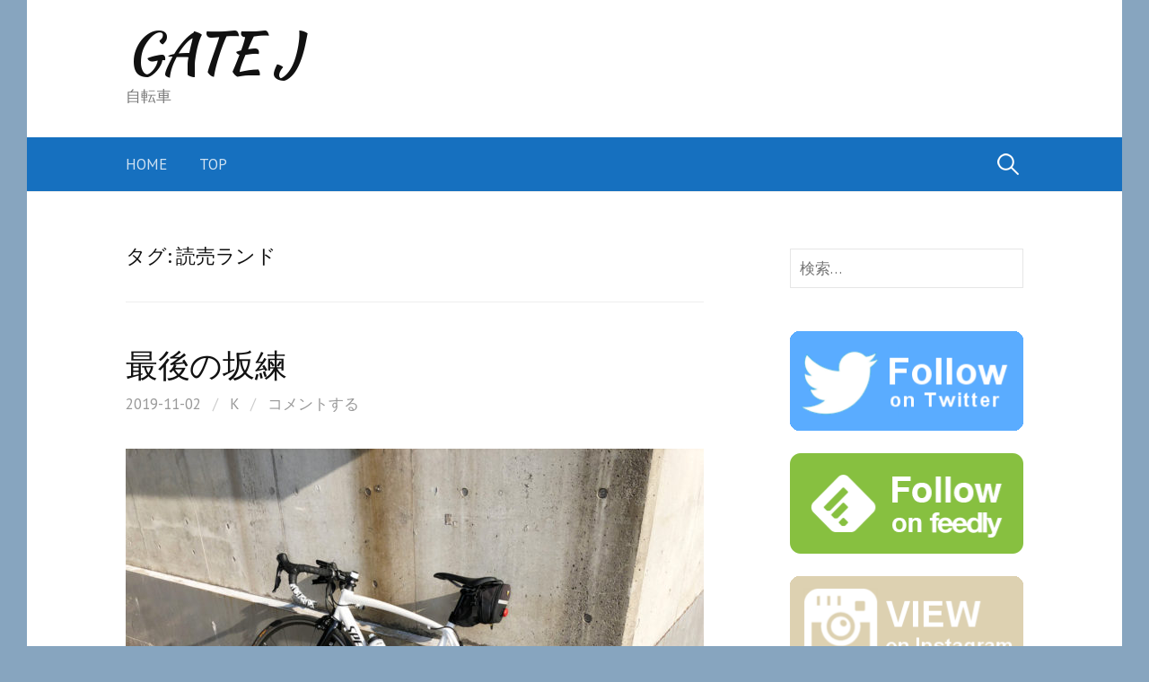

--- FILE ---
content_type: text/html; charset=UTF-8
request_url: https://aozoragate.tokyo/j/entry/tag/%E8%AA%AD%E5%A3%B2%E3%83%A9%E3%83%B3%E3%83%89
body_size: 36440
content:
<!DOCTYPE html>
<!--[if IE 8]>
<html class="ie8" lang="ja">
<![endif]-->
<!--[if !(IE 8) ]><!-->
<html lang="ja">
<!--<![endif]-->
<head>
<meta charset="UTF-8">
<meta name="viewport" content="width=device-width, initial-scale=1">
<link rel="profile" href="https://gmpg.org/xfn/11">
<link rel="pingback" href="https://aozoragate.tokyo/j/xmlrpc.php">
<!--[if lt IE 9]>
<script src="https://aozoragate.tokyo/j/wp-content/themes/first/js/html5shiv.js"></script>
<![endif]-->
<meta name="keywords" content="読売ランド,roadbile,ロードバイク,specialized,スペシャライズド,allez,louisgarneau,ルイガノ,lgs-cr23,ポタリング,サイクリング" />
<meta name="description" content="ロードバイク初心者がダラダラとどうでも良いことを書いてます。愛車は「Specialized ALLEZ」と知り合いから譲り受けた「LOUIS GARNEAU LGS-CR23 W」です。" />
<title>読売ランド &#8211; GATE J</title>
<meta name='robots' content='max-image-preview:large' />
<link rel='dns-prefetch' href='//secure.gravatar.com' />
<link rel='dns-prefetch' href='//cdn.jsdelivr.net' />
<link rel='dns-prefetch' href='//stats.wp.com' />
<link rel='dns-prefetch' href='//fonts.googleapis.com' />
<link rel='dns-prefetch' href='//v0.wordpress.com' />
<link rel="alternate" type="application/rss+xml" title="GATE J &raquo; フィード" href="https://aozoragate.tokyo/j/feed" />
<link rel="alternate" type="application/rss+xml" title="GATE J &raquo; コメントフィード" href="https://aozoragate.tokyo/j/comments/feed" />
<link rel="alternate" type="application/rss+xml" title="GATE J &raquo; 読売ランド タグのフィード" href="https://aozoragate.tokyo/j/entry/tag/%e8%aa%ad%e5%a3%b2%e3%83%a9%e3%83%b3%e3%83%89/feed" />
<style id='wp-img-auto-sizes-contain-inline-css' type='text/css'>
img:is([sizes=auto i],[sizes^="auto," i]){contain-intrinsic-size:3000px 1500px}
/*# sourceURL=wp-img-auto-sizes-contain-inline-css */
</style>
<style id='wp-emoji-styles-inline-css' type='text/css'>

	img.wp-smiley, img.emoji {
		display: inline !important;
		border: none !important;
		box-shadow: none !important;
		height: 1em !important;
		width: 1em !important;
		margin: 0 0.07em !important;
		vertical-align: -0.1em !important;
		background: none !important;
		padding: 0 !important;
	}
/*# sourceURL=wp-emoji-styles-inline-css */
</style>
<style id='wp-block-library-inline-css' type='text/css'>
:root{--wp-block-synced-color:#7a00df;--wp-block-synced-color--rgb:122,0,223;--wp-bound-block-color:var(--wp-block-synced-color);--wp-editor-canvas-background:#ddd;--wp-admin-theme-color:#007cba;--wp-admin-theme-color--rgb:0,124,186;--wp-admin-theme-color-darker-10:#006ba1;--wp-admin-theme-color-darker-10--rgb:0,107,160.5;--wp-admin-theme-color-darker-20:#005a87;--wp-admin-theme-color-darker-20--rgb:0,90,135;--wp-admin-border-width-focus:2px}@media (min-resolution:192dpi){:root{--wp-admin-border-width-focus:1.5px}}.wp-element-button{cursor:pointer}:root .has-very-light-gray-background-color{background-color:#eee}:root .has-very-dark-gray-background-color{background-color:#313131}:root .has-very-light-gray-color{color:#eee}:root .has-very-dark-gray-color{color:#313131}:root .has-vivid-green-cyan-to-vivid-cyan-blue-gradient-background{background:linear-gradient(135deg,#00d084,#0693e3)}:root .has-purple-crush-gradient-background{background:linear-gradient(135deg,#34e2e4,#4721fb 50%,#ab1dfe)}:root .has-hazy-dawn-gradient-background{background:linear-gradient(135deg,#faaca8,#dad0ec)}:root .has-subdued-olive-gradient-background{background:linear-gradient(135deg,#fafae1,#67a671)}:root .has-atomic-cream-gradient-background{background:linear-gradient(135deg,#fdd79a,#004a59)}:root .has-nightshade-gradient-background{background:linear-gradient(135deg,#330968,#31cdcf)}:root .has-midnight-gradient-background{background:linear-gradient(135deg,#020381,#2874fc)}:root{--wp--preset--font-size--normal:16px;--wp--preset--font-size--huge:42px}.has-regular-font-size{font-size:1em}.has-larger-font-size{font-size:2.625em}.has-normal-font-size{font-size:var(--wp--preset--font-size--normal)}.has-huge-font-size{font-size:var(--wp--preset--font-size--huge)}.has-text-align-center{text-align:center}.has-text-align-left{text-align:left}.has-text-align-right{text-align:right}.has-fit-text{white-space:nowrap!important}#end-resizable-editor-section{display:none}.aligncenter{clear:both}.items-justified-left{justify-content:flex-start}.items-justified-center{justify-content:center}.items-justified-right{justify-content:flex-end}.items-justified-space-between{justify-content:space-between}.screen-reader-text{border:0;clip-path:inset(50%);height:1px;margin:-1px;overflow:hidden;padding:0;position:absolute;width:1px;word-wrap:normal!important}.screen-reader-text:focus{background-color:#ddd;clip-path:none;color:#444;display:block;font-size:1em;height:auto;left:5px;line-height:normal;padding:15px 23px 14px;text-decoration:none;top:5px;width:auto;z-index:100000}html :where(.has-border-color){border-style:solid}html :where([style*=border-top-color]){border-top-style:solid}html :where([style*=border-right-color]){border-right-style:solid}html :where([style*=border-bottom-color]){border-bottom-style:solid}html :where([style*=border-left-color]){border-left-style:solid}html :where([style*=border-width]){border-style:solid}html :where([style*=border-top-width]){border-top-style:solid}html :where([style*=border-right-width]){border-right-style:solid}html :where([style*=border-bottom-width]){border-bottom-style:solid}html :where([style*=border-left-width]){border-left-style:solid}html :where(img[class*=wp-image-]){height:auto;max-width:100%}:where(figure){margin:0 0 1em}html :where(.is-position-sticky){--wp-admin--admin-bar--position-offset:var(--wp-admin--admin-bar--height,0px)}@media screen and (max-width:600px){html :where(.is-position-sticky){--wp-admin--admin-bar--position-offset:0px}}

/*# sourceURL=wp-block-library-inline-css */
</style><style id='wp-block-heading-inline-css' type='text/css'>
h1:where(.wp-block-heading).has-background,h2:where(.wp-block-heading).has-background,h3:where(.wp-block-heading).has-background,h4:where(.wp-block-heading).has-background,h5:where(.wp-block-heading).has-background,h6:where(.wp-block-heading).has-background{padding:1.25em 2.375em}h1.has-text-align-left[style*=writing-mode]:where([style*=vertical-lr]),h1.has-text-align-right[style*=writing-mode]:where([style*=vertical-rl]),h2.has-text-align-left[style*=writing-mode]:where([style*=vertical-lr]),h2.has-text-align-right[style*=writing-mode]:where([style*=vertical-rl]),h3.has-text-align-left[style*=writing-mode]:where([style*=vertical-lr]),h3.has-text-align-right[style*=writing-mode]:where([style*=vertical-rl]),h4.has-text-align-left[style*=writing-mode]:where([style*=vertical-lr]),h4.has-text-align-right[style*=writing-mode]:where([style*=vertical-rl]),h5.has-text-align-left[style*=writing-mode]:where([style*=vertical-lr]),h5.has-text-align-right[style*=writing-mode]:where([style*=vertical-rl]),h6.has-text-align-left[style*=writing-mode]:where([style*=vertical-lr]),h6.has-text-align-right[style*=writing-mode]:where([style*=vertical-rl]){rotate:180deg}
/*# sourceURL=https://aozoragate.tokyo/j/wp-includes/blocks/heading/style.min.css */
</style>
<style id='wp-block-image-inline-css' type='text/css'>
.wp-block-image>a,.wp-block-image>figure>a{display:inline-block}.wp-block-image img{box-sizing:border-box;height:auto;max-width:100%;vertical-align:bottom}@media not (prefers-reduced-motion){.wp-block-image img.hide{visibility:hidden}.wp-block-image img.show{animation:show-content-image .4s}}.wp-block-image[style*=border-radius] img,.wp-block-image[style*=border-radius]>a{border-radius:inherit}.wp-block-image.has-custom-border img{box-sizing:border-box}.wp-block-image.aligncenter{text-align:center}.wp-block-image.alignfull>a,.wp-block-image.alignwide>a{width:100%}.wp-block-image.alignfull img,.wp-block-image.alignwide img{height:auto;width:100%}.wp-block-image .aligncenter,.wp-block-image .alignleft,.wp-block-image .alignright,.wp-block-image.aligncenter,.wp-block-image.alignleft,.wp-block-image.alignright{display:table}.wp-block-image .aligncenter>figcaption,.wp-block-image .alignleft>figcaption,.wp-block-image .alignright>figcaption,.wp-block-image.aligncenter>figcaption,.wp-block-image.alignleft>figcaption,.wp-block-image.alignright>figcaption{caption-side:bottom;display:table-caption}.wp-block-image .alignleft{float:left;margin:.5em 1em .5em 0}.wp-block-image .alignright{float:right;margin:.5em 0 .5em 1em}.wp-block-image .aligncenter{margin-left:auto;margin-right:auto}.wp-block-image :where(figcaption){margin-bottom:1em;margin-top:.5em}.wp-block-image.is-style-circle-mask img{border-radius:9999px}@supports ((-webkit-mask-image:none) or (mask-image:none)) or (-webkit-mask-image:none){.wp-block-image.is-style-circle-mask img{border-radius:0;-webkit-mask-image:url('data:image/svg+xml;utf8,<svg viewBox="0 0 100 100" xmlns="http://www.w3.org/2000/svg"><circle cx="50" cy="50" r="50"/></svg>');mask-image:url('data:image/svg+xml;utf8,<svg viewBox="0 0 100 100" xmlns="http://www.w3.org/2000/svg"><circle cx="50" cy="50" r="50"/></svg>');mask-mode:alpha;-webkit-mask-position:center;mask-position:center;-webkit-mask-repeat:no-repeat;mask-repeat:no-repeat;-webkit-mask-size:contain;mask-size:contain}}:root :where(.wp-block-image.is-style-rounded img,.wp-block-image .is-style-rounded img){border-radius:9999px}.wp-block-image figure{margin:0}.wp-lightbox-container{display:flex;flex-direction:column;position:relative}.wp-lightbox-container img{cursor:zoom-in}.wp-lightbox-container img:hover+button{opacity:1}.wp-lightbox-container button{align-items:center;backdrop-filter:blur(16px) saturate(180%);background-color:#5a5a5a40;border:none;border-radius:4px;cursor:zoom-in;display:flex;height:20px;justify-content:center;opacity:0;padding:0;position:absolute;right:16px;text-align:center;top:16px;width:20px;z-index:100}@media not (prefers-reduced-motion){.wp-lightbox-container button{transition:opacity .2s ease}}.wp-lightbox-container button:focus-visible{outline:3px auto #5a5a5a40;outline:3px auto -webkit-focus-ring-color;outline-offset:3px}.wp-lightbox-container button:hover{cursor:pointer;opacity:1}.wp-lightbox-container button:focus{opacity:1}.wp-lightbox-container button:focus,.wp-lightbox-container button:hover,.wp-lightbox-container button:not(:hover):not(:active):not(.has-background){background-color:#5a5a5a40;border:none}.wp-lightbox-overlay{box-sizing:border-box;cursor:zoom-out;height:100vh;left:0;overflow:hidden;position:fixed;top:0;visibility:hidden;width:100%;z-index:100000}.wp-lightbox-overlay .close-button{align-items:center;cursor:pointer;display:flex;justify-content:center;min-height:40px;min-width:40px;padding:0;position:absolute;right:calc(env(safe-area-inset-right) + 16px);top:calc(env(safe-area-inset-top) + 16px);z-index:5000000}.wp-lightbox-overlay .close-button:focus,.wp-lightbox-overlay .close-button:hover,.wp-lightbox-overlay .close-button:not(:hover):not(:active):not(.has-background){background:none;border:none}.wp-lightbox-overlay .lightbox-image-container{height:var(--wp--lightbox-container-height);left:50%;overflow:hidden;position:absolute;top:50%;transform:translate(-50%,-50%);transform-origin:top left;width:var(--wp--lightbox-container-width);z-index:9999999999}.wp-lightbox-overlay .wp-block-image{align-items:center;box-sizing:border-box;display:flex;height:100%;justify-content:center;margin:0;position:relative;transform-origin:0 0;width:100%;z-index:3000000}.wp-lightbox-overlay .wp-block-image img{height:var(--wp--lightbox-image-height);min-height:var(--wp--lightbox-image-height);min-width:var(--wp--lightbox-image-width);width:var(--wp--lightbox-image-width)}.wp-lightbox-overlay .wp-block-image figcaption{display:none}.wp-lightbox-overlay button{background:none;border:none}.wp-lightbox-overlay .scrim{background-color:#fff;height:100%;opacity:.9;position:absolute;width:100%;z-index:2000000}.wp-lightbox-overlay.active{visibility:visible}@media not (prefers-reduced-motion){.wp-lightbox-overlay.active{animation:turn-on-visibility .25s both}.wp-lightbox-overlay.active img{animation:turn-on-visibility .35s both}.wp-lightbox-overlay.show-closing-animation:not(.active){animation:turn-off-visibility .35s both}.wp-lightbox-overlay.show-closing-animation:not(.active) img{animation:turn-off-visibility .25s both}.wp-lightbox-overlay.zoom.active{animation:none;opacity:1;visibility:visible}.wp-lightbox-overlay.zoom.active .lightbox-image-container{animation:lightbox-zoom-in .4s}.wp-lightbox-overlay.zoom.active .lightbox-image-container img{animation:none}.wp-lightbox-overlay.zoom.active .scrim{animation:turn-on-visibility .4s forwards}.wp-lightbox-overlay.zoom.show-closing-animation:not(.active){animation:none}.wp-lightbox-overlay.zoom.show-closing-animation:not(.active) .lightbox-image-container{animation:lightbox-zoom-out .4s}.wp-lightbox-overlay.zoom.show-closing-animation:not(.active) .lightbox-image-container img{animation:none}.wp-lightbox-overlay.zoom.show-closing-animation:not(.active) .scrim{animation:turn-off-visibility .4s forwards}}@keyframes show-content-image{0%{visibility:hidden}99%{visibility:hidden}to{visibility:visible}}@keyframes turn-on-visibility{0%{opacity:0}to{opacity:1}}@keyframes turn-off-visibility{0%{opacity:1;visibility:visible}99%{opacity:0;visibility:visible}to{opacity:0;visibility:hidden}}@keyframes lightbox-zoom-in{0%{transform:translate(calc((-100vw + var(--wp--lightbox-scrollbar-width))/2 + var(--wp--lightbox-initial-left-position)),calc(-50vh + var(--wp--lightbox-initial-top-position))) scale(var(--wp--lightbox-scale))}to{transform:translate(-50%,-50%) scale(1)}}@keyframes lightbox-zoom-out{0%{transform:translate(-50%,-50%) scale(1);visibility:visible}99%{visibility:visible}to{transform:translate(calc((-100vw + var(--wp--lightbox-scrollbar-width))/2 + var(--wp--lightbox-initial-left-position)),calc(-50vh + var(--wp--lightbox-initial-top-position))) scale(var(--wp--lightbox-scale));visibility:hidden}}
/*# sourceURL=https://aozoragate.tokyo/j/wp-includes/blocks/image/style.min.css */
</style>
<style id='wp-block-paragraph-inline-css' type='text/css'>
.is-small-text{font-size:.875em}.is-regular-text{font-size:1em}.is-large-text{font-size:2.25em}.is-larger-text{font-size:3em}.has-drop-cap:not(:focus):first-letter{float:left;font-size:8.4em;font-style:normal;font-weight:100;line-height:.68;margin:.05em .1em 0 0;text-transform:uppercase}body.rtl .has-drop-cap:not(:focus):first-letter{float:none;margin-left:.1em}p.has-drop-cap.has-background{overflow:hidden}:root :where(p.has-background){padding:1.25em 2.375em}:where(p.has-text-color:not(.has-link-color)) a{color:inherit}p.has-text-align-left[style*="writing-mode:vertical-lr"],p.has-text-align-right[style*="writing-mode:vertical-rl"]{rotate:180deg}
/*# sourceURL=https://aozoragate.tokyo/j/wp-includes/blocks/paragraph/style.min.css */
</style>
<style id='global-styles-inline-css' type='text/css'>
:root{--wp--preset--aspect-ratio--square: 1;--wp--preset--aspect-ratio--4-3: 4/3;--wp--preset--aspect-ratio--3-4: 3/4;--wp--preset--aspect-ratio--3-2: 3/2;--wp--preset--aspect-ratio--2-3: 2/3;--wp--preset--aspect-ratio--16-9: 16/9;--wp--preset--aspect-ratio--9-16: 9/16;--wp--preset--color--black: #000000;--wp--preset--color--cyan-bluish-gray: #abb8c3;--wp--preset--color--white: #ffffff;--wp--preset--color--pale-pink: #f78da7;--wp--preset--color--vivid-red: #cf2e2e;--wp--preset--color--luminous-vivid-orange: #ff6900;--wp--preset--color--luminous-vivid-amber: #fcb900;--wp--preset--color--light-green-cyan: #7bdcb5;--wp--preset--color--vivid-green-cyan: #00d084;--wp--preset--color--pale-cyan-blue: #8ed1fc;--wp--preset--color--vivid-cyan-blue: #0693e3;--wp--preset--color--vivid-purple: #9b51e0;--wp--preset--gradient--vivid-cyan-blue-to-vivid-purple: linear-gradient(135deg,rgb(6,147,227) 0%,rgb(155,81,224) 100%);--wp--preset--gradient--light-green-cyan-to-vivid-green-cyan: linear-gradient(135deg,rgb(122,220,180) 0%,rgb(0,208,130) 100%);--wp--preset--gradient--luminous-vivid-amber-to-luminous-vivid-orange: linear-gradient(135deg,rgb(252,185,0) 0%,rgb(255,105,0) 100%);--wp--preset--gradient--luminous-vivid-orange-to-vivid-red: linear-gradient(135deg,rgb(255,105,0) 0%,rgb(207,46,46) 100%);--wp--preset--gradient--very-light-gray-to-cyan-bluish-gray: linear-gradient(135deg,rgb(238,238,238) 0%,rgb(169,184,195) 100%);--wp--preset--gradient--cool-to-warm-spectrum: linear-gradient(135deg,rgb(74,234,220) 0%,rgb(151,120,209) 20%,rgb(207,42,186) 40%,rgb(238,44,130) 60%,rgb(251,105,98) 80%,rgb(254,248,76) 100%);--wp--preset--gradient--blush-light-purple: linear-gradient(135deg,rgb(255,206,236) 0%,rgb(152,150,240) 100%);--wp--preset--gradient--blush-bordeaux: linear-gradient(135deg,rgb(254,205,165) 0%,rgb(254,45,45) 50%,rgb(107,0,62) 100%);--wp--preset--gradient--luminous-dusk: linear-gradient(135deg,rgb(255,203,112) 0%,rgb(199,81,192) 50%,rgb(65,88,208) 100%);--wp--preset--gradient--pale-ocean: linear-gradient(135deg,rgb(255,245,203) 0%,rgb(182,227,212) 50%,rgb(51,167,181) 100%);--wp--preset--gradient--electric-grass: linear-gradient(135deg,rgb(202,248,128) 0%,rgb(113,206,126) 100%);--wp--preset--gradient--midnight: linear-gradient(135deg,rgb(2,3,129) 0%,rgb(40,116,252) 100%);--wp--preset--font-size--small: 13px;--wp--preset--font-size--medium: 20px;--wp--preset--font-size--large: 36px;--wp--preset--font-size--x-large: 42px;--wp--preset--spacing--20: 0.44rem;--wp--preset--spacing--30: 0.67rem;--wp--preset--spacing--40: 1rem;--wp--preset--spacing--50: 1.5rem;--wp--preset--spacing--60: 2.25rem;--wp--preset--spacing--70: 3.38rem;--wp--preset--spacing--80: 5.06rem;--wp--preset--shadow--natural: 6px 6px 9px rgba(0, 0, 0, 0.2);--wp--preset--shadow--deep: 12px 12px 50px rgba(0, 0, 0, 0.4);--wp--preset--shadow--sharp: 6px 6px 0px rgba(0, 0, 0, 0.2);--wp--preset--shadow--outlined: 6px 6px 0px -3px rgb(255, 255, 255), 6px 6px rgb(0, 0, 0);--wp--preset--shadow--crisp: 6px 6px 0px rgb(0, 0, 0);}:where(.is-layout-flex){gap: 0.5em;}:where(.is-layout-grid){gap: 0.5em;}body .is-layout-flex{display: flex;}.is-layout-flex{flex-wrap: wrap;align-items: center;}.is-layout-flex > :is(*, div){margin: 0;}body .is-layout-grid{display: grid;}.is-layout-grid > :is(*, div){margin: 0;}:where(.wp-block-columns.is-layout-flex){gap: 2em;}:where(.wp-block-columns.is-layout-grid){gap: 2em;}:where(.wp-block-post-template.is-layout-flex){gap: 1.25em;}:where(.wp-block-post-template.is-layout-grid){gap: 1.25em;}.has-black-color{color: var(--wp--preset--color--black) !important;}.has-cyan-bluish-gray-color{color: var(--wp--preset--color--cyan-bluish-gray) !important;}.has-white-color{color: var(--wp--preset--color--white) !important;}.has-pale-pink-color{color: var(--wp--preset--color--pale-pink) !important;}.has-vivid-red-color{color: var(--wp--preset--color--vivid-red) !important;}.has-luminous-vivid-orange-color{color: var(--wp--preset--color--luminous-vivid-orange) !important;}.has-luminous-vivid-amber-color{color: var(--wp--preset--color--luminous-vivid-amber) !important;}.has-light-green-cyan-color{color: var(--wp--preset--color--light-green-cyan) !important;}.has-vivid-green-cyan-color{color: var(--wp--preset--color--vivid-green-cyan) !important;}.has-pale-cyan-blue-color{color: var(--wp--preset--color--pale-cyan-blue) !important;}.has-vivid-cyan-blue-color{color: var(--wp--preset--color--vivid-cyan-blue) !important;}.has-vivid-purple-color{color: var(--wp--preset--color--vivid-purple) !important;}.has-black-background-color{background-color: var(--wp--preset--color--black) !important;}.has-cyan-bluish-gray-background-color{background-color: var(--wp--preset--color--cyan-bluish-gray) !important;}.has-white-background-color{background-color: var(--wp--preset--color--white) !important;}.has-pale-pink-background-color{background-color: var(--wp--preset--color--pale-pink) !important;}.has-vivid-red-background-color{background-color: var(--wp--preset--color--vivid-red) !important;}.has-luminous-vivid-orange-background-color{background-color: var(--wp--preset--color--luminous-vivid-orange) !important;}.has-luminous-vivid-amber-background-color{background-color: var(--wp--preset--color--luminous-vivid-amber) !important;}.has-light-green-cyan-background-color{background-color: var(--wp--preset--color--light-green-cyan) !important;}.has-vivid-green-cyan-background-color{background-color: var(--wp--preset--color--vivid-green-cyan) !important;}.has-pale-cyan-blue-background-color{background-color: var(--wp--preset--color--pale-cyan-blue) !important;}.has-vivid-cyan-blue-background-color{background-color: var(--wp--preset--color--vivid-cyan-blue) !important;}.has-vivid-purple-background-color{background-color: var(--wp--preset--color--vivid-purple) !important;}.has-black-border-color{border-color: var(--wp--preset--color--black) !important;}.has-cyan-bluish-gray-border-color{border-color: var(--wp--preset--color--cyan-bluish-gray) !important;}.has-white-border-color{border-color: var(--wp--preset--color--white) !important;}.has-pale-pink-border-color{border-color: var(--wp--preset--color--pale-pink) !important;}.has-vivid-red-border-color{border-color: var(--wp--preset--color--vivid-red) !important;}.has-luminous-vivid-orange-border-color{border-color: var(--wp--preset--color--luminous-vivid-orange) !important;}.has-luminous-vivid-amber-border-color{border-color: var(--wp--preset--color--luminous-vivid-amber) !important;}.has-light-green-cyan-border-color{border-color: var(--wp--preset--color--light-green-cyan) !important;}.has-vivid-green-cyan-border-color{border-color: var(--wp--preset--color--vivid-green-cyan) !important;}.has-pale-cyan-blue-border-color{border-color: var(--wp--preset--color--pale-cyan-blue) !important;}.has-vivid-cyan-blue-border-color{border-color: var(--wp--preset--color--vivid-cyan-blue) !important;}.has-vivid-purple-border-color{border-color: var(--wp--preset--color--vivid-purple) !important;}.has-vivid-cyan-blue-to-vivid-purple-gradient-background{background: var(--wp--preset--gradient--vivid-cyan-blue-to-vivid-purple) !important;}.has-light-green-cyan-to-vivid-green-cyan-gradient-background{background: var(--wp--preset--gradient--light-green-cyan-to-vivid-green-cyan) !important;}.has-luminous-vivid-amber-to-luminous-vivid-orange-gradient-background{background: var(--wp--preset--gradient--luminous-vivid-amber-to-luminous-vivid-orange) !important;}.has-luminous-vivid-orange-to-vivid-red-gradient-background{background: var(--wp--preset--gradient--luminous-vivid-orange-to-vivid-red) !important;}.has-very-light-gray-to-cyan-bluish-gray-gradient-background{background: var(--wp--preset--gradient--very-light-gray-to-cyan-bluish-gray) !important;}.has-cool-to-warm-spectrum-gradient-background{background: var(--wp--preset--gradient--cool-to-warm-spectrum) !important;}.has-blush-light-purple-gradient-background{background: var(--wp--preset--gradient--blush-light-purple) !important;}.has-blush-bordeaux-gradient-background{background: var(--wp--preset--gradient--blush-bordeaux) !important;}.has-luminous-dusk-gradient-background{background: var(--wp--preset--gradient--luminous-dusk) !important;}.has-pale-ocean-gradient-background{background: var(--wp--preset--gradient--pale-ocean) !important;}.has-electric-grass-gradient-background{background: var(--wp--preset--gradient--electric-grass) !important;}.has-midnight-gradient-background{background: var(--wp--preset--gradient--midnight) !important;}.has-small-font-size{font-size: var(--wp--preset--font-size--small) !important;}.has-medium-font-size{font-size: var(--wp--preset--font-size--medium) !important;}.has-large-font-size{font-size: var(--wp--preset--font-size--large) !important;}.has-x-large-font-size{font-size: var(--wp--preset--font-size--x-large) !important;}
/*# sourceURL=global-styles-inline-css */
</style>

<style id='classic-theme-styles-inline-css' type='text/css'>
/*! This file is auto-generated */
.wp-block-button__link{color:#fff;background-color:#32373c;border-radius:9999px;box-shadow:none;text-decoration:none;padding:calc(.667em + 2px) calc(1.333em + 2px);font-size:1.125em}.wp-block-file__button{background:#32373c;color:#fff;text-decoration:none}
/*# sourceURL=/wp-includes/css/classic-themes.min.css */
</style>
<link rel='stylesheet' id='contact-form-7-css' href='https://aozoragate.tokyo/j/wp-content/plugins/contact-form-7/includes/css/styles.css?ver=6.1.4' type='text/css' media='all' />
<link rel='stylesheet' id='fancybox-for-wp-css' href='https://aozoragate.tokyo/j/wp-content/plugins/fancybox-for-wordpress/assets/css/fancybox.css?ver=1.3.4' type='text/css' media='all' />
<link rel='stylesheet' id='first-font-css' href='https://fonts.googleapis.com/css?family=Kaushan+Script%7CPT+Sans%3A400%7CPT+Sans%3A400%2C400italic%2C700&#038;subset=latin%2Clatin-ext' type='text/css' media='all' />
<link rel='stylesheet' id='first-genericons-css' href='https://aozoragate.tokyo/j/wp-content/themes/first/genericons/genericons.css?ver=3.3' type='text/css' media='all' />
<link rel='stylesheet' id='first-normalize-css' href='https://aozoragate.tokyo/j/wp-content/themes/first/css/normalize.css?ver=3.0.2' type='text/css' media='all' />
<link rel='stylesheet' id='first-style-css' href='https://aozoragate.tokyo/j/wp-content/themes/first/style.css?ver=2.0.4' type='text/css' media='all' />
<link rel='stylesheet' id='first-style-ja-css' href='https://aozoragate.tokyo/j/wp-content/themes/first/css/ja.css' type='text/css' media='all' />
<script type="text/javascript" src="https://aozoragate.tokyo/j/wp-includes/js/jquery/jquery.min.js?ver=3.7.1" id="jquery-core-js"></script>
<script type="text/javascript" src="https://aozoragate.tokyo/j/wp-includes/js/jquery/jquery-migrate.min.js?ver=3.4.1" id="jquery-migrate-js"></script>
<script type="text/javascript" src="https://aozoragate.tokyo/j/wp-content/plugins/fancybox-for-wordpress/assets/js/purify.min.js?ver=1.3.4" id="purify-js"></script>
<script type="text/javascript" src="https://aozoragate.tokyo/j/wp-content/plugins/fancybox-for-wordpress/assets/js/jquery.fancybox.js?ver=1.3.4" id="fancybox-for-wp-js"></script>
<link rel="https://api.w.org/" href="https://aozoragate.tokyo/j/wp-json/" /><link rel="alternate" title="JSON" type="application/json" href="https://aozoragate.tokyo/j/wp-json/wp/v2/tags/197" /><link rel="EditURI" type="application/rsd+xml" title="RSD" href="https://aozoragate.tokyo/j/xmlrpc.php?rsd" />
<meta name="generator" content="WordPress 6.9" />

<!-- Fancybox for WordPress v3.3.7 -->
<style type="text/css">
	.fancybox-slide--image .fancybox-content{background-color: #FFFFFF}div.fancybox-caption{display:none !important;}
	
	img.fancybox-image{border-width:10px;border-color:#FFFFFF;border-style:solid;}
	div.fancybox-bg{background-color:rgba(102,102,102,0.3);opacity:1 !important;}div.fancybox-content{border-color:#FFFFFF}
	div#fancybox-title{background-color:#FFFFFF}
	div.fancybox-content{background-color:#FFFFFF}
	div#fancybox-title-inside{color:#333333}
	
	
	
	div.fancybox-caption p.caption-title{display:inline-block}
	div.fancybox-caption p.caption-title{font-size:14px}
	div.fancybox-caption p.caption-title{color:#333333}
	div.fancybox-caption {color:#333333}div.fancybox-caption p.caption-title {background:#fff; width:auto;padding:10px 30px;}div.fancybox-content p.caption-title{color:#333333;margin: 0;padding: 5px 0;}
</style><script type="text/javascript">
	jQuery(function () {

		var mobileOnly = false;
		
		if (mobileOnly) {
			return;
		}

		jQuery.fn.getTitle = function () { // Copy the title of every IMG tag and add it to its parent A so that fancybox can show titles
			var arr = jQuery("a[data-fancybox]");jQuery.each(arr, function() {var title = jQuery(this).children("img").attr("title") || '';var figCaptionHtml = jQuery(this).next("figcaption").html() || '';var processedCaption = figCaptionHtml;if (figCaptionHtml.length && typeof DOMPurify === 'function') {processedCaption = DOMPurify.sanitize(figCaptionHtml, {USE_PROFILES: {html: true}});} else if (figCaptionHtml.length) {processedCaption = jQuery("<div>").text(figCaptionHtml).html();}var newTitle = title;if (processedCaption.length) {newTitle = title.length ? title + " " + processedCaption : processedCaption;}if (newTitle.length) {jQuery(this).attr("title", newTitle);}});		}

		// Supported file extensions

				var thumbnails = jQuery("a:has(img)").not(".nolightbox").not('.envira-gallery-link').not('.ngg-simplelightbox').filter(function () {
			return /\.(jpe?g|png|gif|mp4|webp|bmp|pdf)(\?[^/]*)*$/i.test(jQuery(this).attr('href'))
		});
		

		// Add data-type iframe for links that are not images or videos.
		var iframeLinks = jQuery('.fancyboxforwp').filter(function () {
			return !/\.(jpe?g|png|gif|mp4|webp|bmp|pdf)(\?[^/]*)*$/i.test(jQuery(this).attr('href'))
		}).filter(function () {
			return !/vimeo|youtube/i.test(jQuery(this).attr('href'))
		});
		iframeLinks.attr({"data-type": "iframe"}).getTitle();

				// Gallery All
		thumbnails.addClass("fancyboxforwp").attr("data-fancybox", "gallery").getTitle();
		iframeLinks.attr({"data-fancybox": "gallery"}).getTitle();

		// Gallery type NONE
		
		// Call fancybox and apply it on any link with a rel atribute that starts with "fancybox", with the options set on the admin panel
		jQuery("a.fancyboxforwp").fancyboxforwp({
			loop: false,
			smallBtn: false,
			zoomOpacity: "auto",
			animationEffect: "fade",
			animationDuration: 500,
			transitionEffect: "fade",
			transitionDuration: "300",
			overlayShow: true,
			overlayOpacity: "0.3",
			titleShow: true,
			titlePosition: "inside",
			keyboard: true,
			showCloseButton: false,
			arrows: true,
			clickContent:false,
			clickSlide: "close",
			mobile: {
				clickContent: function (current, event) {
					return current.type === "image" ? "toggleControls" : false;
				},
				clickSlide: function (current, event) {
					return current.type === "image" ? "close" : "close";
				},
			},
			wheel: false,
			toolbar: true,
			preventCaptionOverlap: true,
			onInit: function() { },			onDeactivate
	: function() { },		beforeClose: function() { },			afterShow: function(instance) { jQuery( ".fancybox-image" ).on("click", function( ){ ( instance.isScaledDown() ) ? instance.scaleToActual() : instance.scaleToFit() }) },				afterClose: function() { },					caption : function( instance, item ) {var title = "";if("undefined" != typeof jQuery(this).context ){var title = jQuery(this).context.title;} else { var title = ("undefined" != typeof jQuery(this).attr("title")) ? jQuery(this).attr("title") : false;}var caption = jQuery(this).data('caption') || '';if ( item.type === 'image' && title.length ) {caption = (caption.length ? caption + '<br />' : '') + '<p class="caption-title">'+jQuery("<div>").text(title).html()+'</p>' ;}if (typeof DOMPurify === "function" && caption.length) { return DOMPurify.sanitize(caption, {USE_PROFILES: {html: true}}); } else { return jQuery("<div>").text(caption).html(); }},
		afterLoad : function( instance, current ) {var captionContent = current.opts.caption || '';var sanitizedCaptionString = '';if (typeof DOMPurify === 'function' && captionContent.length) {sanitizedCaptionString = DOMPurify.sanitize(captionContent, {USE_PROFILES: {html: true}});} else if (captionContent.length) { sanitizedCaptionString = jQuery("<div>").text(captionContent).html();}if (sanitizedCaptionString.length) { current.$content.append(jQuery('<div class=\"fancybox-custom-caption inside-caption\" style=\" position: absolute;left:0;right:0;color:#000;margin:0 auto;bottom:0;text-align:center;background-color:#FFFFFF \"></div>').html(sanitizedCaptionString)); }},
			})
		;

			})
</script>
<!-- END Fancybox for WordPress -->
	<style>img#wpstats{display:none}</style>
			<style type="text/css">
		/* Fonts */
				html {
			font-size: 100%;
		}
				body {
						font-family: 'PT Sans';
									font-size: 18px;
					}
				@media screen and (max-width: 782px) {
						html {
				font-size: 90%;
			}
									body {
				font-size: 16.9px;
			}
					}
							h1, h2, h3, h4, h5, h6 {
				font-family: 'PT Sans';
				font-weight: 400;
			}
		
		/* Colors */
								.site-bar, .main-navigation ul ul {
				background-color: #1670bf;
			}
									.footer-area {
				background-color: #1670bf;
			}
											
				/* Title */
			.site-title {
								font-family: 'Kaushan Script', sans-serif;
																font-size: 62px;
																							}
									@media screen and (max-width: 782px) {
				.site-title {
					font-size: 55.8px;
				}
			}
					
			</style>
		<style type="text/css" id="first-custom-css">
			</style>
	<style type="text/css" id="custom-background-css">
body.custom-background { background-color: #87a5bf; }
</style>
	
<!-- Jetpack Open Graph Tags -->
<meta property="og:type" content="website" />
<meta property="og:title" content="読売ランド &#8211; GATE J" />
<meta property="og:url" content="https://aozoragate.tokyo/j/entry/tag/%e8%aa%ad%e5%a3%b2%e3%83%a9%e3%83%b3%e3%83%89" />
<meta property="og:site_name" content="GATE J" />
<meta property="og:image" content="https://aozoragate.tokyo/j/wp-content/uploads/sites/7/2017/07/cropped-favicon144.png" />
<meta property="og:image:width" content="512" />
<meta property="og:image:height" content="512" />
<meta property="og:image:alt" content="" />
<meta property="og:locale" content="ja_JP" />

<!-- End Jetpack Open Graph Tags -->
<link rel="icon" href="https://aozoragate.tokyo/j/wp-content/uploads/sites/7/2017/07/cropped-favicon144-32x32.png" sizes="32x32" />
<link rel="icon" href="https://aozoragate.tokyo/j/wp-content/uploads/sites/7/2017/07/cropped-favicon144-192x192.png" sizes="192x192" />
<link rel="apple-touch-icon" href="https://aozoragate.tokyo/j/wp-content/uploads/sites/7/2017/07/cropped-favicon144-180x180.png" />
<meta name="msapplication-TileImage" content="https://aozoragate.tokyo/j/wp-content/uploads/sites/7/2017/07/cropped-favicon144-270x270.png" />
<link rel='stylesheet' id='gravatar-profile-widget-css' href='https://aozoragate.tokyo/j/wp-content/plugins/jetpack/modules/widgets/gravatar-profile.css?ver=20120711' type='text/css' media='all' />
<link rel='stylesheet' id='gravatar-card-services-css' href='https://secure.gravatar.com/css/services.css?ver=202605' type='text/css' media='all' />
<link rel='stylesheet' id='jetpack-top-posts-widget-css' href='https://aozoragate.tokyo/j/wp-content/plugins/jetpack/modules/widgets/top-posts/style.css?ver=20141013' type='text/css' media='all' />
<link rel='stylesheet' id='js-archive-list-css' href='https://aozoragate.tokyo/j/wp-content/plugins/jquery-archive-list-widget/assets/css/jal.css?ver=6.1.7' type='text/css' media='all' />
<link rel='stylesheet' id='js-categories-list-css' href='https://aozoragate.tokyo/j/wp-content/plugins/jquery-categories-list/assets/css/jcl.css?ver=4.0.3' type='text/css' media='all' />
</head>

<body data-rsssl=1 class="archive tag tag-197 custom-background wp-theme-first has-avatars boxed header-side footer-side footer-0">
<div id="page" class="hfeed site">
	<a class="skip-link screen-reader-text" href="#content">コンテンツへスキップ</a>

	<header id="masthead" class="site-header" role="banner">
		<div class="site-top">
			<div class="site-top-table">
				<div class="site-branding">
												<h1 class="site-title"><a href="https://aozoragate.tokyo/j/" rel="home">GATE J</a></h1>
												<div class="site-description">自転車</div>
								</div>

							</div>
		</div>

				<div class="site-bar">
			<nav id="site-navigation" class="main-navigation" role="navigation">
				<div class="menu-toggle">メニュー</div>
				<div class="menu-menu-container"><ul id="menu-menu" class="menu"><li id="menu-item-6" class="menu-item menu-item-type-custom menu-item-object-custom menu-item-6"><a href="http://aozoragate.tokyo">HOME</a></li>
<li id="menu-item-7" class="menu-item menu-item-type-custom menu-item-object-custom menu-item-home menu-item-7"><a href="https://aozoragate.tokyo/j/">TOP</a></li>
</ul></div>								<form role="search" method="get" class="search-form" action="https://aozoragate.tokyo/j/">
				<label>
					<span class="screen-reader-text">検索:</span>
					<input type="search" class="search-field" placeholder="検索&hellip;" value="" name="s" />
				</label>
				<input type="submit" class="search-submit" value="検索" />
			</form>							</nav><!-- #site-navigation -->
		</div>
		
			</header><!-- #masthead -->

	<div id="content" class="site-content">

	<section id="primary" class="content-area">
		<main id="main" class="site-main" role="main">

		
			<header class="page-header">
				<h1 class="page-title">タグ: <span>読売ランド</span></h1>			</header><!-- .page-header -->

						
				
<article id="post-1422" class="post-1422 post type-post status-publish format-standard has-post-thumbnail hentry category-6 tag-cr tag-34 tag-128 tag-195 tag-197">
	<header class="entry-header">
		<h1 class="entry-title"><a href="https://aozoragate.tokyo/j/entry/1422" rel="bookmark">最後の坂練</a></h1>
			<div class="entry-meta entry-header-meta">
		<span class="posted-on">
			<a href="https://aozoragate.tokyo/j/entry/1422" rel="bookmark"><time class="entry-date published updated" datetime="2019-11-02T17:21:09+09:00">2019-11-02</time></a>		</span>
				<span class="byline"><span class="meta-sep"> / </span>
			<span class="author vcard">
				<a class="url fn n" href="https://aozoragate.tokyo/j/entry/author/k">K</a>			</span>
		</span>
						<span class="comments-link"><span class="meta-sep"> / </span> <a href="https://aozoragate.tokyo/j/entry/1422#respond">コメントする</a></span>
					</div><!-- .entry-meta -->
					<div class="post-thumbnail">
			<a href="https://aozoragate.tokyo/j/entry/1422"><img width="644" height="483" src="https://aozoragate.tokyo/j/wp-content/uploads/sites/7/2019/11/20191102_01-644x483.jpg" class="attachment-post-thumbnail size-post-thumbnail wp-post-image" alt="" decoding="async" fetchpriority="high" srcset="https://aozoragate.tokyo/j/wp-content/uploads/sites/7/2019/11/20191102_01-644x483.jpg 644w, https://aozoragate.tokyo/j/wp-content/uploads/sites/7/2019/11/20191102_01-300x225.jpg 300w, https://aozoragate.tokyo/j/wp-content/uploads/sites/7/2019/11/20191102_01-768x576.jpg 768w, https://aozoragate.tokyo/j/wp-content/uploads/sites/7/2019/11/20191102_01.jpg 1000w" sizes="(max-width: 644px) 100vw, 644px" /></a>
		</div>
			</header><!-- .entry-header -->

		<div class="entry-content">
		
<p>ついに１週間後となりました「ツール・ド・いわき」、今日が最後の坂練です。</p>



<p>そうそう、ツール・ド・いわきのコース、台風の被害により変更となりました。<br>で、獲得標高、半分くらいになってたので、実は坂の練習なんてしなくてもよいのでわっ！と思ったりもしとりますが、最近、坂に目覚めた（Mに目覚めた？）Shignaxさんのたっての希望で坂練です(^^)</p>



<p>今回も多摩川CRを使って南多摩尾根幹線道路まで行きました。<br>前回は多摩南野交差点で曲がり町田の方に抜けたのですが、今回はもう少し先まで行ってみました。</p>



<figure class="wp-block-image"><img decoding="async" width="644" height="483" src="https://aozoragate.tokyo/j/wp-content/uploads/sites/7/2019/11/20191102_02-644x483.jpg" alt="" class="wp-image-1428" srcset="https://aozoragate.tokyo/j/wp-content/uploads/sites/7/2019/11/20191102_02-644x483.jpg 644w, https://aozoragate.tokyo/j/wp-content/uploads/sites/7/2019/11/20191102_02-300x225.jpg 300w, https://aozoragate.tokyo/j/wp-content/uploads/sites/7/2019/11/20191102_02-768x576.jpg 768w, https://aozoragate.tokyo/j/wp-content/uploads/sites/7/2019/11/20191102_02.jpg 1000w" sizes="(max-width: 644px) 100vw, 644px" /></figure>



<p>小山長生トンネル南の交差点を左に曲がり多摩堤通りへ。<br>町田街道に入り、結局、前回と同じくパンステージエピソードに行く(^^;)</p>



<figure class="wp-block-image"><img decoding="async" width="644" height="483" src="https://aozoragate.tokyo/j/wp-content/uploads/sites/7/2019/11/20191102_03-644x483.jpg" alt="" class="wp-image-1426" srcset="https://aozoragate.tokyo/j/wp-content/uploads/sites/7/2019/11/20191102_03-644x483.jpg 644w, https://aozoragate.tokyo/j/wp-content/uploads/sites/7/2019/11/20191102_03-300x225.jpg 300w, https://aozoragate.tokyo/j/wp-content/uploads/sites/7/2019/11/20191102_03-768x576.jpg 768w, https://aozoragate.tokyo/j/wp-content/uploads/sites/7/2019/11/20191102_03.jpg 1000w" sizes="(max-width: 644px) 100vw, 644px" /></figure>



<p>塩パンは外せないとして、今日は味噌カツパンとカスタードクリームの入ったクロワッサンにしました。<br>涙ちょちょぎれるほど美味かったです。</p>



<p>で、ここからが坂大好きShignaxさんの本領発揮です。<br>「今日は坂の練習だから、尾根幹にもどろう！」<br>マジすかっ！零さんとだったら間違いなく鶴見川CR使ってダベリながら帰んべってなります(^^;)<br>真面目かっ！</p>



<p>いや、でもこういう真面目な人がいないと自分、練習しないんでちょうど良いんですが(^^;)</p>



<p>で、がんばって尾根幹をやり過ごしたんですが、最後に自分がいらんことを言ってしまいました。<br>「よみうりランドの坂、行ってみる？」と。</p>



<p>「最後の最後でしんどそうだねっ！行ってみよう！」<br>おぉ、やっぱりかっ！その答えは予想してた(^^;)</p>



<figure class="wp-block-image"><img loading="lazy" decoding="async" width="644" height="483" src="https://aozoragate.tokyo/j/wp-content/uploads/sites/7/2019/11/20191102_04-644x483.jpg" alt="" class="wp-image-1423" srcset="https://aozoragate.tokyo/j/wp-content/uploads/sites/7/2019/11/20191102_04-644x483.jpg 644w, https://aozoragate.tokyo/j/wp-content/uploads/sites/7/2019/11/20191102_04-300x225.jpg 300w, https://aozoragate.tokyo/j/wp-content/uploads/sites/7/2019/11/20191102_04-768x576.jpg 768w, https://aozoragate.tokyo/j/wp-content/uploads/sites/7/2019/11/20191102_04.jpg 1000w" sizes="auto, (max-width: 644px) 100vw, 644px" /></figure>



<p>最初はまぁ普通の坂だったんですが、だんだん勾配がきつくなり、最後、いろは坂のつづら折りを彷彿させるカーブが．．．<br>いや、しんどい、マジしんどい。</p>



<figure class="wp-block-image"><img loading="lazy" decoding="async" width="644" height="483" src="https://aozoragate.tokyo/j/wp-content/uploads/sites/7/2019/11/20191102_05-644x483.jpg" alt="" class="wp-image-1424" srcset="https://aozoragate.tokyo/j/wp-content/uploads/sites/7/2019/11/20191102_05-644x483.jpg 644w, https://aozoragate.tokyo/j/wp-content/uploads/sites/7/2019/11/20191102_05-300x225.jpg 300w, https://aozoragate.tokyo/j/wp-content/uploads/sites/7/2019/11/20191102_05-768x576.jpg 768w, https://aozoragate.tokyo/j/wp-content/uploads/sites/7/2019/11/20191102_05.jpg 1000w" sizes="auto, (max-width: 644px) 100vw, 644px" /></figure>



<p>なんとか登りきりましたが、もう今日は坂いらん。おなかいっぱい。</p>



<figure class="wp-block-image"><img loading="lazy" decoding="async" width="644" height="483" src="https://aozoragate.tokyo/j/wp-content/uploads/sites/7/2019/11/20191102_06-644x483.jpg" alt="" class="wp-image-1427" srcset="https://aozoragate.tokyo/j/wp-content/uploads/sites/7/2019/11/20191102_06-644x483.jpg 644w, https://aozoragate.tokyo/j/wp-content/uploads/sites/7/2019/11/20191102_06-300x225.jpg 300w, https://aozoragate.tokyo/j/wp-content/uploads/sites/7/2019/11/20191102_06-768x576.jpg 768w, https://aozoragate.tokyo/j/wp-content/uploads/sites/7/2019/11/20191102_06.jpg 1000w" sizes="auto, (max-width: 644px) 100vw, 644px" /></figure>



<p>一応、よみうりランド前で写真を撮ってから帰路へ。<br>登戸方面に向かい多摩川CRに復帰し、途中、コンビニで甘い缶コーヒー飲んでからお互いお家方面へ。</p>



<h2 class="wp-block-heading">今日の走行距離</h2>



<p>70.4Kmでした。<br>Shignaxさん、こんだけ坂走れるようになったんだから本番も大丈夫ですよ、きっと。<br>あとはイベントを楽しむだけ(^o^)/<br>本当に雨だけは降らないでほしいと切に願いますm(_ _)m</p>
			</div><!-- .entry-content -->
	</article><!-- #post-## -->
			
			
		
		</main><!-- #main -->
	</section><!-- #primary -->


<div id="secondary" class="sidebar-area" role="complementary">
	<div class="widget-area">
		<aside id="search-2" class="widget widget_search"><form role="search" method="get" class="search-form" action="https://aozoragate.tokyo/j/">
				<label>
					<span class="screen-reader-text">検索:</span>
					<input type="search" class="search-field" placeholder="検索&hellip;" value="" name="s" />
				</label>
				<input type="submit" class="search-submit" value="検索" />
			</form></aside><aside id="text-2" class="widget widget_text">			<div class="textwidget"><p><a href="https://twitter.com/intent/follow?screen_name=aozora_gate" target="_blank" rel="noopener"><img decoding="async" src="https://aozoragate.tokyo/wp/wp-content/uploads/2022/02/twitter.png" alt="Twitter" border="0" /></a></p>
<p><a href="https://feedly.com/i/subscription/feed%2Fhttp%3A%2F%2Faozoragate.tokyo%2Fj%2Ffeed" target="blank"><img decoding="async" class="button-selectable" src="https://s3.feedly.com/img/follows/feedly-follow-rectangle-flat-big_2x.png" alt="follow" /></a></p>
<p><a href="https://www.instagram.com/ko.bonsai/" target="_blank" rel="noopener"><img decoding="async" src="https://aozoragate.tokyo/wp/wp-content/uploads/2022/02/instagram.png" alt="Instagramr" border="0" /></a></p>
<p><a href="https://www.youtube.com/c/AOZORAGATE" target="blank"><img decoding="async" src="https://aozoragate.tokyo/wp/wp-content/uploads/2022/02/youtube.png" alt="YouTube" /></a></p>
</div>
		</aside><aside id="grofile-2" class="widget widget-grofile grofile"><h1 class="widget-title">書いてる人</h1>			<img
				src="https://2.gravatar.com/avatar/dce28a9073e5d52f534df081e26dce34?s=320"
				srcset="https://2.gravatar.com/avatar/dce28a9073e5d52f534df081e26dce34?s=320 1x, https://2.gravatar.com/avatar/dce28a9073e5d52f534df081e26dce34?s=480 1.5x, https://2.gravatar.com/avatar/dce28a9073e5d52f534df081e26dce34?s=640 2x, https://2.gravatar.com/avatar/dce28a9073e5d52f534df081e26dce34?s=960 3x, https://2.gravatar.com/avatar/dce28a9073e5d52f534df081e26dce34?s=1280 4x"
				class="grofile-thumbnail no-grav"
				alt="K"
				loading="lazy" />
			<div class="grofile-meta">
				<h4><a href="https://gravatar.com/aozoragate">K</a></h4>
				<p>なんの特徴もない一般市民です。
でも、頑張って生きてます。
税金もちゃんと払ってます。
 子どもたちが大きくなった時に世界が平和でありますように。</p>
			</div>

			
			<p><a href="https://gravatar.com/aozoragate" class="grofile-full-link">
				プロフィールを表示 &rarr;			</a></p>

			</aside><aside id="top-posts-2" class="widget widget_top-posts"><h1 class="widget-title">人気の投稿とページ</h1><ul><li><a href="https://aozoragate.tokyo/j/entry/620" class="bump-view" data-bump-view="tp">零さんのフラットバーロード ブルホーン化</a></li></ul></aside><aside id="jal_widget-3" class="widget widget_archive widget_jaw_widget"><h1 class="widget-title">アーカイブ</h1><ul class="jaw_widget legacy preload"  data-accordion="0"   data-effect="slide"   data-ex_sym="[+]"   data-con_sym="[–]" ><li ><a class="jaw_year jaw_symbol_wrapper" title="2024" href="https://aozoragate.tokyo/j/entry/date/2024"><span class="jaw_symbol">[+]</span><span class="year">2024 (4)</span></a><ul class="jaw_months jal-hide"><li ><a class="jaw_month jaw_symbol_wrapper" href="https://aozoragate.tokyo/j/entry/date/2024/07" title="7月"><span class="jaw_symbol">[+]</span>&nbsp;<span class="month">7月 (3)</span></a><ul class="jal-hide"><li ><a class="jw_post" href="https://aozoragate.tokyo/j/entry/1814" title="電動アシスト自転車にカゴを付ける">電動アシスト自転車にカゴを付ける</a></li><li ><a class="jw_post" href="https://aozoragate.tokyo/j/entry/1809" title="なにこれ！チートやん！">なにこれ！チートやん！</a></li><li ><a class="jw_post" href="https://aozoragate.tokyo/j/entry/1804" title="電動アシスト自転車">電動アシスト自転車</a></li></ul></li> <li ><a class="jaw_month jaw_symbol_wrapper" href="https://aozoragate.tokyo/j/entry/date/2024/04" title="4月"><span class="jaw_symbol">[+]</span>&nbsp;<span class="month">4月 (1)</span></a><ul class="jal-hide"><li ><a class="jw_post" href="https://aozoragate.tokyo/j/entry/1801" title="ちょー久々にローラー回す">ちょー久々にローラー回す</a></li></ul></li> </ul></li><li ><a class="jaw_year jaw_symbol_wrapper" title="2022" href="https://aozoragate.tokyo/j/entry/date/2022"><span class="jaw_symbol">[+]</span><span class="year">2022 (3)</span></a><ul class="jaw_months jal-hide"><li ><a class="jaw_month jaw_symbol_wrapper" href="https://aozoragate.tokyo/j/entry/date/2022/03" title="3月"><span class="jaw_symbol">[+]</span>&nbsp;<span class="month">3月 (2)</span></a><ul class="jal-hide"><li ><a class="jw_post" href="https://aozoragate.tokyo/j/entry/1786" title="サイクルインナーパンツ">サイクルインナーパンツ</a></li><li ><a class="jw_post" href="https://aozoragate.tokyo/j/entry/1781" title="ルイガノちゃんの紹介">ルイガノちゃんの紹介</a></li></ul></li> <li ><a class="jaw_month jaw_symbol_wrapper" href="https://aozoragate.tokyo/j/entry/date/2022/02" title="2月"><span class="jaw_symbol">[+]</span>&nbsp;<span class="month">2月 (1)</span></a><ul class="jal-hide"><li ><a class="jw_post" href="https://aozoragate.tokyo/j/entry/1776" title="Garmin Connectが使いたい！">Garmin Connectが使いたい！</a></li></ul></li> </ul></li><li ><a class="jaw_year jaw_symbol_wrapper" title="2021" href="https://aozoragate.tokyo/j/entry/date/2021"><span class="jaw_symbol">[+]</span><span class="year">2021 (4)</span></a><ul class="jaw_months jal-hide"><li ><a class="jaw_month jaw_symbol_wrapper" href="https://aozoragate.tokyo/j/entry/date/2021/05" title="5月"><span class="jaw_symbol">[+]</span>&nbsp;<span class="month">5月 (1)</span></a><ul class="jal-hide"><li ><a class="jw_post" href="https://aozoragate.tokyo/j/entry/1755" title="交通ルールは守りましょう">交通ルールは守りましょう</a></li></ul></li> <li ><a class="jaw_month jaw_symbol_wrapper" href="https://aozoragate.tokyo/j/entry/date/2021/02" title="2月"><span class="jaw_symbol">[+]</span>&nbsp;<span class="month">2月 (1)</span></a><ul class="jal-hide"><li ><a class="jw_post" href="https://aozoragate.tokyo/j/entry/1750" title="固定ローラーのマットを交換">固定ローラーのマットを交換</a></li></ul></li> <li ><a class="jaw_month jaw_symbol_wrapper" href="https://aozoragate.tokyo/j/entry/date/2021/01" title="1月"><span class="jaw_symbol">[+]</span>&nbsp;<span class="month">1月 (2)</span></a><ul class="jal-hide"><li ><a class="jw_post" href="https://aozoragate.tokyo/j/entry/1732" title="CAT EYE テールライト">CAT EYE テールライト</a></li><li ><a class="jw_post" href="https://aozoragate.tokyo/j/entry/1723" title="ルイガノちゃん ペダルを交換するの巻">ルイガノちゃん ペダルを交換するの巻</a></li></ul></li> </ul></li><li ><a class="jaw_year jaw_symbol_wrapper" title="2020" href="https://aozoragate.tokyo/j/entry/date/2020"><span class="jaw_symbol">[+]</span><span class="year">2020 (31)</span></a><ul class="jaw_months jal-hide"><li ><a class="jaw_month jaw_symbol_wrapper" href="https://aozoragate.tokyo/j/entry/date/2020/12" title="12月"><span class="jaw_symbol">[+]</span>&nbsp;<span class="month">12月 (4)</span></a><ul class="jal-hide"><li ><a class="jw_post" href="https://aozoragate.tokyo/j/entry/1717" title="ブレーキシュー">ブレーキシュー</a></li><li ><a class="jw_post" href="https://aozoragate.tokyo/j/entry/1711" title="今年の汚れは今年のうちに">今年の汚れは今年のうちに</a></li><li ><a class="jw_post" href="https://aozoragate.tokyo/j/entry/1707" title="防寒対策">防寒対策</a></li><li ><a class="jw_post" href="https://aozoragate.tokyo/j/entry/1704" title="SPDシューズ">SPDシューズ</a></li></ul></li> <li ><a class="jaw_month jaw_symbol_wrapper" href="https://aozoragate.tokyo/j/entry/date/2020/10" title="10月"><span class="jaw_symbol">[+]</span>&nbsp;<span class="month">10月 (1)</span></a><ul class="jal-hide"><li ><a class="jw_post" href="https://aozoragate.tokyo/j/entry/1700" title="トーイン調整やディレイラーの調整">トーイン調整やディレイラーの調整</a></li></ul></li> <li ><a class="jaw_month jaw_symbol_wrapper" href="https://aozoragate.tokyo/j/entry/date/2020/09" title="9月"><span class="jaw_symbol">[+]</span>&nbsp;<span class="month">9月 (3)</span></a><ul class="jal-hide"><li ><a class="jw_post" href="https://aozoragate.tokyo/j/entry/1692" title="ルイガノちゃん サドルを交換するの巻">ルイガノちゃん サドルを交換するの巻</a></li><li ><a class="jw_post" href="https://aozoragate.tokyo/j/entry/1688" title="ロードバイクが欲しかった">ロードバイクが欲しかった</a></li><li ><a class="jw_post" href="https://aozoragate.tokyo/j/entry/1671" title="ルイガノちゃんで尾根幹の巻">ルイガノちゃんで尾根幹の巻</a></li></ul></li> <li ><a class="jaw_month jaw_symbol_wrapper" href="https://aozoragate.tokyo/j/entry/date/2020/08" title="8月"><span class="jaw_symbol">[+]</span>&nbsp;<span class="month">8月 (2)</span></a><ul class="jal-hide"><li ><a class="jw_post" href="https://aozoragate.tokyo/j/entry/1664" title="誕プレいただきました！">誕プレいただきました！</a></li><li ><a class="jw_post" href="https://aozoragate.tokyo/j/entry/1654" title="ルイガノちゃん ちょー久々に外走りました の巻">ルイガノちゃん ちょー久々に外走りました の巻</a></li></ul></li> <li ><a class="jaw_month jaw_symbol_wrapper" href="https://aozoragate.tokyo/j/entry/date/2020/06" title="6月"><span class="jaw_symbol">[+]</span>&nbsp;<span class="month">6月 (1)</span></a><ul class="jal-hide"><li ><a class="jw_post" href="https://aozoragate.tokyo/j/entry/1648" title="ルイガノちゃん Lovellを求め狛江への巻">ルイガノちゃん Lovellを求め狛江への巻</a></li></ul></li> <li ><a class="jaw_month jaw_symbol_wrapper" href="https://aozoragate.tokyo/j/entry/date/2020/05" title="5月"><span class="jaw_symbol">[+]</span>&nbsp;<span class="month">5月 (5)</span></a><ul class="jal-hide"><li ><a class="jw_post" href="https://aozoragate.tokyo/j/entry/1636" title="ルイガノちゃん 近場を走る、で、滑って転ぶ の巻">ルイガノちゃん 近場を走る、で、滑って転ぶ の巻</a></li><li ><a class="jw_post" href="https://aozoragate.tokyo/j/entry/1633" title="トルクレンチ">トルクレンチ</a></li><li ><a class="jw_post" href="https://aozoragate.tokyo/j/entry/1630" title="ルイガノちゃん たまには外を走る の巻">ルイガノちゃん たまには外を走る の巻</a></li><li ><a class="jw_post" href="https://aozoragate.tokyo/j/entry/1610" title="トップカバーとステムの交換">トップカバーとステムの交換</a></li><li ><a class="jw_post" href="https://aozoragate.tokyo/j/entry/1605" title="中学生の時に乗ってた自転車">中学生の時に乗ってた自転車</a></li></ul></li> <li ><a class="jaw_month jaw_symbol_wrapper" href="https://aozoragate.tokyo/j/entry/date/2020/04" title="4月"><span class="jaw_symbol">[+]</span>&nbsp;<span class="month">4月 (9)</span></a><ul class="jal-hide"><li ><a class="jw_post" href="https://aozoragate.tokyo/j/entry/1600" title="MINOURAトレーナー専用クイックレリーズ">MINOURAトレーナー専用クイックレリーズ</a></li><li ><a class="jw_post" href="https://aozoragate.tokyo/j/entry/1590" title="ルイガノちゃん ルイガノストアに行くの巻">ルイガノちゃん ルイガノストアに行くの巻</a></li><li ><a class="jw_post" href="https://aozoragate.tokyo/j/entry/1583" title="オリジナルジャージ 到着！">オリジナルジャージ 到着！</a></li><li ><a class="jw_post" href="https://aozoragate.tokyo/j/entry/1580" title="ルイガノちゃん ネジネジのゴムの巻">ルイガノちゃん ネジネジのゴムの巻</a></li><li ><a class="jw_post" href="https://aozoragate.tokyo/j/entry/1568" title="ルイガノちゃん改造プロジェクト １７（完）">ルイガノちゃん改造プロジェクト １７（完）</a></li><li ><a class="jw_post" href="https://aozoragate.tokyo/j/entry/1555" title="ルイガノちゃん改造プロジェクト １６">ルイガノちゃん改造プロジェクト １６</a></li><li ><a class="jw_post" href="https://aozoragate.tokyo/j/entry/1548" title="ルイガノちゃん改造プロジェクト １５">ルイガノちゃん改造プロジェクト １５</a></li><li ><a class="jw_post" href="https://aozoragate.tokyo/j/entry/1536" title="ルイガノちゃん改造プロジェクト １４">ルイガノちゃん改造プロジェクト １４</a></li><li ><a class="jw_post" href="https://aozoragate.tokyo/j/entry/1530" title="オリジナルジャージの色サンプルが届く">オリジナルジャージの色サンプルが届く</a></li></ul></li> <li ><a class="jaw_month jaw_symbol_wrapper" href="https://aozoragate.tokyo/j/entry/date/2020/03" title="3月"><span class="jaw_symbol">[+]</span>&nbsp;<span class="month">3月 (4)</span></a><ul class="jal-hide"><li ><a class="jw_post" href="https://aozoragate.tokyo/j/entry/1527" title="洗車">洗車</a></li><li ><a class="jw_post" href="https://aozoragate.tokyo/j/entry/1515" title="自転車のお守りを受けに行く">自転車のお守りを受けに行く</a></li><li ><a class="jw_post" href="https://aozoragate.tokyo/j/entry/1511" title="ジャージをデザインしてみる パート２">ジャージをデザインしてみる パート２</a></li><li ><a class="jw_post" href="https://aozoragate.tokyo/j/entry/1505" title="ルイガノちゃん改造プロジェクト １３">ルイガノちゃん改造プロジェクト １３</a></li></ul></li> <li ><a class="jaw_month jaw_symbol_wrapper" href="https://aozoragate.tokyo/j/entry/date/2020/02" title="2月"><span class="jaw_symbol">[+]</span>&nbsp;<span class="month">2月 (1)</span></a><ul class="jal-hide"><li ><a class="jw_post" href="https://aozoragate.tokyo/j/entry/1498" title="ルイガノちゃん改造プロジェクト １２">ルイガノちゃん改造プロジェクト １２</a></li></ul></li> <li ><a class="jaw_month jaw_symbol_wrapper" href="https://aozoragate.tokyo/j/entry/date/2020/01" title="1月"><span class="jaw_symbol">[+]</span>&nbsp;<span class="month">1月 (1)</span></a><ul class="jal-hide"><li ><a class="jw_post" href="https://aozoragate.tokyo/j/entry/1493" title="ルイガノちゃん改造プロジェクト １１">ルイガノちゃん改造プロジェクト １１</a></li></ul></li> </ul></li><li ><a class="jaw_year jaw_symbol_wrapper" title="2019" href="https://aozoragate.tokyo/j/entry/date/2019"><span class="jaw_symbol">[+]</span><span class="year">2019 (47)</span></a><ul class="jaw_months jal-hide"><li ><a class="jaw_month jaw_symbol_wrapper" href="https://aozoragate.tokyo/j/entry/date/2019/12" title="12月"><span class="jaw_symbol">[+]</span>&nbsp;<span class="month">12月 (2)</span></a><ul class="jal-hide"><li ><a class="jw_post" href="https://aozoragate.tokyo/j/entry/1486" title="パンを食べに行く">パンを食べに行く</a></li><li ><a class="jw_post" href="https://aozoragate.tokyo/j/entry/1476" title="ルイガノちゃん改造プロジェクト １０">ルイガノちゃん改造プロジェクト １０</a></li></ul></li> <li ><a class="jaw_month jaw_symbol_wrapper" href="https://aozoragate.tokyo/j/entry/date/2019/11" title="11月"><span class="jaw_symbol">[+]</span>&nbsp;<span class="month">11月 (3)</span></a><ul class="jal-hide"><li ><a class="jw_post" href="https://aozoragate.tokyo/j/entry/1441" title="ツール・ド・いわき">ツール・ド・いわき</a></li><li ><a class="jw_post" href="https://aozoragate.tokyo/j/entry/1431" title="ツール・ド・いわき 前日">ツール・ド・いわき 前日</a></li><li ><a class="jw_post" href="https://aozoragate.tokyo/j/entry/1422" title="最後の坂練">最後の坂練</a></li></ul></li> <li ><a class="jaw_month jaw_symbol_wrapper" href="https://aozoragate.tokyo/j/entry/date/2019/10" title="10月"><span class="jaw_symbol">[+]</span>&nbsp;<span class="month">10月 (5)</span></a><ul class="jal-hide"><li ><a class="jw_post" href="https://aozoragate.tokyo/j/entry/1415" title="尾根幹をかじる">尾根幹をかじる</a></li><li ><a class="jw_post" href="https://aozoragate.tokyo/j/entry/1402" title="飯田牧場">飯田牧場</a></li><li ><a class="jw_post" href="https://aozoragate.tokyo/j/entry/1395" title="ツール・ド・いわきの事前資料が届く">ツール・ド・いわきの事前資料が届く</a></li><li ><a class="jw_post" href="https://aozoragate.tokyo/j/entry/1390" title="行こうみんなでワークマン">行こうみんなでワークマン</a></li><li ><a class="jw_post" href="https://aozoragate.tokyo/j/entry/1384" title="LEZYNE SUPER GPS ファームアップデート">LEZYNE SUPER GPS ファームアップデート</a></li></ul></li> <li ><a class="jaw_month jaw_symbol_wrapper" href="https://aozoragate.tokyo/j/entry/date/2019/09" title="9月"><span class="jaw_symbol">[+]</span>&nbsp;<span class="month">9月 (6)</span></a><ul class="jal-hide"><li ><a class="jw_post" href="https://aozoragate.tokyo/j/entry/1345" title="はじめてのヒルクライム いろは坂">はじめてのヒルクライム いろは坂</a></li><li ><a class="jw_post" href="https://aozoragate.tokyo/j/entry/1340" title="ルイガノちゃん改造プロジェクト ９">ルイガノちゃん改造プロジェクト ９</a></li><li ><a class="jw_post" href="https://aozoragate.tokyo/j/entry/1336" title="ローラー回す時用グローブ">ローラー回す時用グローブ</a></li><li ><a class="jw_post" href="https://aozoragate.tokyo/j/entry/1327" title="江ノ島">江ノ島</a></li><li ><a class="jw_post" href="https://aozoragate.tokyo/j/entry/1324" title="輪行の準備">輪行の準備</a></li><li ><a class="jw_post" href="https://aozoragate.tokyo/j/entry/1320" title="久々に洗車">久々に洗車</a></li></ul></li> <li ><a class="jaw_month jaw_symbol_wrapper" href="https://aozoragate.tokyo/j/entry/date/2019/08" title="8月"><span class="jaw_symbol">[+]</span>&nbsp;<span class="month">8月 (9)</span></a><ul class="jal-hide"><li ><a class="jw_post" href="https://aozoragate.tokyo/j/entry/1314" title="激安センサーを買いにアキバへ！">激安センサーを買いにアキバへ！</a></li><li ><a class="jw_post" href="https://aozoragate.tokyo/j/entry/1291" title="羽田→鎌倉→江ノ島">羽田→鎌倉→江ノ島</a></li><li ><a class="jw_post" href="https://aozoragate.tokyo/j/entry/1287" title="ボトルが壊れたので新しいのを買う">ボトルが壊れたので新しいのを買う</a></li><li ><a class="jw_post" href="https://aozoragate.tokyo/j/entry/1282" title="クリート交換">クリート交換</a></li><li ><a class="jw_post" href="https://aozoragate.tokyo/j/entry/1263" title="多摩川CRを適当に">多摩川CRを適当に</a></li><li ><a class="jw_post" href="https://aozoragate.tokyo/j/entry/1257" title="ルイガノちゃん改造プロジェクト ８">ルイガノちゃん改造プロジェクト ８</a></li><li ><a class="jw_post" href="https://aozoragate.tokyo/j/entry/1239" title="かなり久しぶりに榎本牧場に行く">かなり久しぶりに榎本牧場に行く</a></li><li ><a class="jw_post" href="https://aozoragate.tokyo/j/entry/1225" title="シーサイド・スパ 八景島">シーサイド・スパ 八景島</a></li><li ><a class="jw_post" href="https://aozoragate.tokyo/j/entry/1216" title="予定外">予定外</a></li></ul></li> <li ><a class="jaw_month jaw_symbol_wrapper" href="https://aozoragate.tokyo/j/entry/date/2019/07" title="7月"><span class="jaw_symbol">[+]</span>&nbsp;<span class="month">7月 (4)</span></a><ul class="jal-hide"><li ><a class="jw_post" href="https://aozoragate.tokyo/j/entry/1212" title="パールイズミ COLD SHADE - 3DR">パールイズミ COLD SHADE - 3DR</a></li><li ><a class="jw_post" href="https://aozoragate.tokyo/j/entry/1208" title="ヘアバンド">ヘアバンド</a></li><li ><a class="jw_post" href="https://aozoragate.tokyo/j/entry/1196" title="Shignaxさん初ライド">Shignaxさん初ライド</a></li><li ><a class="jw_post" href="https://aozoragate.tokyo/j/entry/1192" title="ルイガノちゃん改造プロジェクト ７">ルイガノちゃん改造プロジェクト ７</a></li></ul></li> <li ><a class="jaw_month jaw_symbol_wrapper" href="https://aozoragate.tokyo/j/entry/date/2019/06" title="6月"><span class="jaw_symbol">[+]</span>&nbsp;<span class="month">6月 (10)</span></a><ul class="jal-hide"><li ><a class="jw_post" href="https://aozoragate.tokyo/j/entry/1184" title="友達の納車につきあう">友達の納車につきあう</a></li><li ><a class="jw_post" href="https://aozoragate.tokyo/j/entry/1173" title="ルイガノちゃん改造プロジェクト ６">ルイガノちゃん改造プロジェクト ６</a></li><li ><a class="jw_post" href="https://aozoragate.tokyo/j/entry/1170" title="春夏用グローブ">春夏用グローブ</a></li><li ><a class="jw_post" href="https://aozoragate.tokyo/j/entry/1165" title="ルイガノちゃん改造プロジェクト ５">ルイガノちゃん改造プロジェクト ５</a></li><li ><a class="jw_post" href="https://aozoragate.tokyo/j/entry/1159" title="バーテープ交換">バーテープ交換</a></li><li ><a class="jw_post" href="https://aozoragate.tokyo/j/entry/1154" title="ルイガノちゃん改造プロジェクト ４">ルイガノちゃん改造プロジェクト ４</a></li><li ><a class="jw_post" href="https://aozoragate.tokyo/j/entry/1150" title="ルイガノちゃん改造プロジェクト ３">ルイガノちゃん改造プロジェクト ３</a></li><li ><a class="jw_post" href="https://aozoragate.tokyo/j/entry/1147" title="ルイガノちゃん改造プロジェクト ２">ルイガノちゃん改造プロジェクト ２</a></li><li ><a class="jw_post" href="https://aozoragate.tokyo/j/entry/1137" title="ルイガノちゃん改造プロジェクト始動！（期間未定）">ルイガノちゃん改造プロジェクト始動！（期間未定）</a></li><li ><a class="jw_post" href="https://aozoragate.tokyo/j/entry/1129" title="青柳稲荷神社">青柳稲荷神社</a></li></ul></li> <li ><a class="jaw_month jaw_symbol_wrapper" href="https://aozoragate.tokyo/j/entry/date/2019/05" title="5月"><span class="jaw_symbol">[+]</span>&nbsp;<span class="month">5月 (1)</span></a><ul class="jal-hide"><li ><a class="jw_post" href="https://aozoragate.tokyo/j/entry/1111" title="令和最初のライドは江ノ島">令和最初のライドは江ノ島</a></li></ul></li> <li ><a class="jaw_month jaw_symbol_wrapper" href="https://aozoragate.tokyo/j/entry/date/2019/04" title="4月"><span class="jaw_symbol">[+]</span>&nbsp;<span class="month">4月 (2)</span></a><ul class="jal-hide"><li ><a class="jw_post" href="https://aozoragate.tokyo/j/entry/1107" title="BiCYCLE CLUB">BiCYCLE CLUB</a></li><li ><a class="jw_post" href="https://aozoragate.tokyo/j/entry/1089" title="零さんと深大寺へ">零さんと深大寺へ</a></li></ul></li> <li ><a class="jaw_month jaw_symbol_wrapper" href="https://aozoragate.tokyo/j/entry/date/2019/03" title="3月"><span class="jaw_symbol">[+]</span>&nbsp;<span class="month">3月 (1)</span></a><ul class="jal-hide"><li ><a class="jw_post" href="https://aozoragate.tokyo/j/entry/1086" title="Continental UltraSport2">Continental UltraSport2</a></li></ul></li> <li ><a class="jaw_month jaw_symbol_wrapper" href="https://aozoragate.tokyo/j/entry/date/2019/01" title="1月"><span class="jaw_symbol">[+]</span>&nbsp;<span class="month">1月 (4)</span></a><ul class="jal-hide"><li ><a class="jw_post" href="https://aozoragate.tokyo/j/entry/1080" title="サイクリーでホイールを売る">サイクリーでホイールを売る</a></li><li ><a class="jw_post" href="https://aozoragate.tokyo/j/entry/1069" title="ルイガノちゃん くじら公園に行くの巻">ルイガノちゃん くじら公園に行くの巻</a></li><li ><a class="jw_post" href="https://aozoragate.tokyo/j/entry/1058" title="ルイガノちゃん 足回り交換の巻">ルイガノちゃん 足回り交換の巻</a></li><li ><a class="jw_post" href="https://aozoragate.tokyo/j/entry/1053" title="ルイガノちゃん ホイール新調の巻">ルイガノちゃん ホイール新調の巻</a></li></ul></li> </ul></li><li ><a class="jaw_year jaw_symbol_wrapper" title="2018" href="https://aozoragate.tokyo/j/entry/date/2018"><span class="jaw_symbol">[+]</span><span class="year">2018 (61)</span></a><ul class="jaw_months jal-hide"><li ><a class="jaw_month jaw_symbol_wrapper" href="https://aozoragate.tokyo/j/entry/date/2018/12" title="12月"><span class="jaw_symbol">[+]</span>&nbsp;<span class="month">12月 (6)</span></a><ul class="jal-hide"><li ><a class="jw_post" href="https://aozoragate.tokyo/j/entry/1039" title="今年最後のポタリング">今年最後のポタリング</a></li><li ><a class="jw_post" href="https://aozoragate.tokyo/j/entry/1033" title="OAKLEY X-METAL ROMEO">OAKLEY X-METAL ROMEO</a></li><li ><a class="jw_post" href="https://aozoragate.tokyo/j/entry/1027" title="江ノ島 まさかの途中リタイア">江ノ島 まさかの途中リタイア</a></li><li ><a class="jw_post" href="https://aozoragate.tokyo/j/entry/1022" title="ブレーキシューは早めに交換した方が良い">ブレーキシューは早めに交換した方が良い</a></li><li ><a class="jw_post" href="https://aozoragate.tokyo/j/entry/1000" title="零さんと葛西臨海公園">零さんと葛西臨海公園</a></li><li ><a class="jw_post" href="https://aozoragate.tokyo/j/entry/996" title="ブレーキシューを確認してみる">ブレーキシューを確認してみる</a></li></ul></li> <li ><a class="jaw_month jaw_symbol_wrapper" href="https://aozoragate.tokyo/j/entry/date/2018/11" title="11月"><span class="jaw_symbol">[+]</span>&nbsp;<span class="month">11月 (5)</span></a><ul class="jal-hide"><li ><a class="jw_post" href="https://aozoragate.tokyo/j/entry/993" title="冬用ジャージ購入">冬用ジャージ購入</a></li><li ><a class="jw_post" href="https://aozoragate.tokyo/j/entry/971" title="城ヶ島 温泉ポタ">城ヶ島 温泉ポタ</a></li><li ><a class="jw_post" href="https://aozoragate.tokyo/j/entry/948" title="零さんと国営昭和記念公園に行く">零さんと国営昭和記念公園に行く</a></li><li ><a class="jw_post" href="https://aozoragate.tokyo/j/entry/928" title="零さんと江ノ島に行く">零さんと江ノ島に行く</a></li><li ><a class="jw_post" href="https://aozoragate.tokyo/j/entry/922" title="ルイガノちゃん 鳥居へゆくの巻">ルイガノちゃん 鳥居へゆくの巻</a></li></ul></li> <li ><a class="jaw_month jaw_symbol_wrapper" href="https://aozoragate.tokyo/j/entry/date/2018/10" title="10月"><span class="jaw_symbol">[+]</span>&nbsp;<span class="month">10月 (9)</span></a><ul class="jal-hide"><li ><a class="jw_post" href="https://aozoragate.tokyo/j/entry/902" title="ルイガノちゃん 零さんとパン三昧ポタの巻">ルイガノちゃん 零さんとパン三昧ポタの巻</a></li><li ><a class="jw_post" href="https://aozoragate.tokyo/j/entry/895" title="Geometric Graphic BARTAPE">Geometric Graphic BARTAPE</a></li><li ><a class="jw_post" href="https://aozoragate.tokyo/j/entry/889" title="減量中につきパワー不足">減量中につきパワー不足</a></li><li ><a class="jw_post" href="https://aozoragate.tokyo/j/entry/885" title="LEZYNE SUPER GPS 日本語化されてた">LEZYNE SUPER GPS 日本語化されてた</a></li><li ><a class="jw_post" href="https://aozoragate.tokyo/j/entry/879" title="ルイガノちゃん 多摩川CRを走るの巻">ルイガノちゃん 多摩川CRを走るの巻</a></li><li ><a class="jw_post" href="https://aozoragate.tokyo/j/entry/875" title="破れたジャージをなんとかする">破れたジャージをなんとかする</a></li><li ><a class="jw_post" href="https://aozoragate.tokyo/j/entry/871" title="ルイガノちゃん 壊れたペダルを交換．．．の巻">ルイガノちゃん 壊れたペダルを交換．．．の巻</a></li><li ><a class="jw_post" href="https://aozoragate.tokyo/j/entry/853" title="ルイガノちゃん 零さんと横浜へ行くの巻">ルイガノちゃん 零さんと横浜へ行くの巻</a></li><li ><a class="jw_post" href="https://aozoragate.tokyo/j/entry/848" title="ルイガノちゃん サドルを変えるの巻">ルイガノちゃん サドルを変えるの巻</a></li></ul></li> <li ><a class="jaw_month jaw_symbol_wrapper" href="https://aozoragate.tokyo/j/entry/date/2018/09" title="9月"><span class="jaw_symbol">[+]</span>&nbsp;<span class="month">9月 (14)</span></a><ul class="jal-hide"><li ><a class="jw_post" href="https://aozoragate.tokyo/j/entry/843" title="ルイガノちゃん 固定ローラーマシンになるの巻">ルイガノちゃん 固定ローラーマシンになるの巻</a></li><li ><a class="jw_post" href="https://aozoragate.tokyo/j/entry/836" title="ルイガノちゃん コラムカット、その後、横浜への巻">ルイガノちゃん コラムカット、その後、横浜への巻</a></li><li ><a class="jw_post" href="https://aozoragate.tokyo/j/entry/829" title="ルイガノちゃん ペダルを交換するの巻">ルイガノちゃん ペダルを交換するの巻</a></li><li ><a class="jw_post" href="https://aozoragate.tokyo/j/entry/822" title="ルイガノちゃん ボトルケージを買いに横浜まで行くの巻">ルイガノちゃん ボトルケージを買いに横浜まで行くの巻</a></li><li ><a class="jw_post" href="https://aozoragate.tokyo/j/entry/817" title="ルイガノちゃん ブレーキ交換の巻">ルイガノちゃん ブレーキ交換の巻</a></li><li ><a class="jw_post" href="https://aozoragate.tokyo/j/entry/810" title="ルイガノちゃん バーテープを交換するの巻">ルイガノちゃん バーテープを交換するの巻</a></li><li ><a class="jw_post" href="https://aozoragate.tokyo/j/entry/801" title="ルイガノちゃん サイコンを使えるようにするの巻">ルイガノちゃん サイコンを使えるようにするの巻</a></li><li ><a class="jw_post" href="https://aozoragate.tokyo/j/entry/795" title="ルイガノちゃん ディレイラー調整の巻">ルイガノちゃん ディレイラー調整の巻</a></li><li ><a class="jw_post" href="https://aozoragate.tokyo/j/entry/786" title="ルイガノちゃん タッチアップペンでキズ修正の巻">ルイガノちゃん タッチアップペンでキズ修正の巻</a></li><li ><a class="jw_post" href="https://aozoragate.tokyo/j/entry/770" title="ルイガノちゃん 洗車、そして乗れる状態への巻">ルイガノちゃん 洗車、そして乗れる状態への巻</a></li><li ><a class="jw_post" href="https://aozoragate.tokyo/j/entry/764" title="ルイガノちゃん 磨くの巻">ルイガノちゃん 磨くの巻</a></li><li ><a class="jw_post" href="https://aozoragate.tokyo/j/entry/760" title="ルイガノちゃん パンク修理の巻">ルイガノちゃん パンク修理の巻</a></li><li ><a class="jw_post" href="https://aozoragate.tokyo/j/entry/748" title="ルイガノちゃんと漏れ">ルイガノちゃんと漏れ</a></li><li ><a class="jw_post" href="https://aozoragate.tokyo/j/entry/739" title="自作ホールバッグ">自作ホールバッグ</a></li></ul></li> <li ><a class="jaw_month jaw_symbol_wrapper" href="https://aozoragate.tokyo/j/entry/date/2018/08" title="8月"><span class="jaw_symbol">[+]</span>&nbsp;<span class="month">8月 (7)</span></a><ul class="jal-hide"><li ><a class="jw_post" href="https://aozoragate.tokyo/j/entry/724" title="江ノ島・鎌倉 と コスカボ エグザリットのちょっとした感想">江ノ島・鎌倉 と コスカボ エグザリットのちょっとした感想</a></li><li ><a class="jw_post" href="https://aozoragate.tokyo/j/entry/711" title="トーイン調整">トーイン調整</a></li><li ><a class="jw_post" href="https://aozoragate.tokyo/j/entry/706" title="REC-MOUNTS（レックマウント）">REC-MOUNTS（レックマウント）</a></li><li ><a class="jw_post" href="https://aozoragate.tokyo/j/entry/702" title="梅田のシルベストサイクルに行ってみる">梅田のシルベストサイクルに行ってみる</a></li><li ><a class="jw_post" href="https://aozoragate.tokyo/j/entry/696" title="結局、このホイールにしました">結局、このホイールにしました</a></li><li ><a class="jw_post" href="https://aozoragate.tokyo/j/entry/686" title="安くて良い感じのホイール">安くて良い感じのホイール</a></li><li ><a class="jw_post" href="https://aozoragate.tokyo/j/entry/683" title="近所をちょっと走る &amp; ステムの調子">近所をちょっと走る &amp; ステムの調子</a></li></ul></li> <li ><a class="jaw_month jaw_symbol_wrapper" href="https://aozoragate.tokyo/j/entry/date/2018/07" title="7月"><span class="jaw_symbol">[+]</span>&nbsp;<span class="month">7月 (5)</span></a><ul class="jal-hide"><li ><a class="jw_post" href="https://aozoragate.tokyo/j/entry/677" title="またもやステム交換">またもやステム交換</a></li><li ><a class="jw_post" href="https://aozoragate.tokyo/j/entry/673" title="珍しく平日休みだったので、軽く多摩川CR">珍しく平日休みだったので、軽く多摩川CR</a></li><li ><a class="jw_post" href="https://aozoragate.tokyo/j/entry/663" title="久々に飯田牧場">久々に飯田牧場</a></li><li ><a class="jw_post" href="https://aozoragate.tokyo/j/entry/658" title="ボトルとコラムスペーサー">ボトルとコラムスペーサー</a></li><li ><a class="jw_post" href="https://aozoragate.tokyo/j/entry/655" title="久々に洗車">久々に洗車</a></li></ul></li> <li ><a class="jaw_month jaw_symbol_wrapper" href="https://aozoragate.tokyo/j/entry/date/2018/06" title="6月"><span class="jaw_symbol">[+]</span>&nbsp;<span class="month">6月 (2)</span></a><ul class="jal-hide"><li ><a class="jw_post" href="https://aozoragate.tokyo/j/entry/644" title="オリジナルジャージで狛江">オリジナルジャージで狛江</a></li><li ><a class="jw_post" href="https://aozoragate.tokyo/j/entry/639" title="オリジナルジャージ 到着！">オリジナルジャージ 到着！</a></li></ul></li> <li ><a class="jaw_month jaw_symbol_wrapper" href="https://aozoragate.tokyo/j/entry/date/2018/05" title="5月"><span class="jaw_symbol">[+]</span>&nbsp;<span class="month">5月 (6)</span></a><ul class="jal-hide"><li ><a class="jw_post" href="https://aozoragate.tokyo/j/entry/625" title="パレスサイクリング">パレスサイクリング</a></li><li ><a class="jw_post" href="https://aozoragate.tokyo/j/entry/620" title="零さんのフラットバーロード ブルホーン化">零さんのフラットバーロード ブルホーン化</a></li><li ><a class="jw_post" href="https://aozoragate.tokyo/j/entry/614" title="ロードバイクの重量を計ってみる">ロードバイクの重量を計ってみる</a></li><li ><a class="jw_post" href="https://aozoragate.tokyo/j/entry/609" title="ジャージをデザインしてみる">ジャージをデザインしてみる</a></li><li ><a class="jw_post" href="https://aozoragate.tokyo/j/entry/595" title="多摩川CR → 川崎大師 → 大黒ふ頭 → 鶴見川CR">多摩川CR → 川崎大師 → 大黒ふ頭 → 鶴見川CR</a></li><li ><a class="jw_post" href="https://aozoragate.tokyo/j/entry/589" title="ハンドル交換">ハンドル交換</a></li></ul></li> <li ><a class="jaw_month jaw_symbol_wrapper" href="https://aozoragate.tokyo/j/entry/date/2018/04" title="4月"><span class="jaw_symbol">[+]</span>&nbsp;<span class="month">4月 (3)</span></a><ul class="jal-hide"><li ><a class="jw_post" href="https://aozoragate.tokyo/j/entry/579" title="多摩川CRでステムの確認">多摩川CRでステムの確認</a></li><li ><a class="jw_post" href="https://aozoragate.tokyo/j/entry/575" title="ステムの交換">ステムの交換</a></li><li ><a class="jw_post" href="https://aozoragate.tokyo/j/entry/561" title="鶴見川CRでハンドルを下げる">鶴見川CRでハンドルを下げる</a></li></ul></li> <li ><a class="jaw_month jaw_symbol_wrapper" href="https://aozoragate.tokyo/j/entry/date/2018/03" title="3月"><span class="jaw_symbol">[+]</span>&nbsp;<span class="month">3月 (1)</span></a><ul class="jal-hide"><li ><a class="jw_post" href="https://aozoragate.tokyo/j/entry/535" title="多摩川CRを走って小平市の方へ行ってみる">多摩川CRを走って小平市の方へ行ってみる</a></li></ul></li> <li ><a class="jaw_month jaw_symbol_wrapper" href="https://aozoragate.tokyo/j/entry/date/2018/02" title="2月"><span class="jaw_symbol">[+]</span>&nbsp;<span class="month">2月 (1)</span></a><ul class="jal-hide"><li ><a class="jw_post" href="https://aozoragate.tokyo/j/entry/530" title="rericのサイクルジャージ">rericのサイクルジャージ</a></li></ul></li> <li ><a class="jaw_month jaw_symbol_wrapper" href="https://aozoragate.tokyo/j/entry/date/2018/01" title="1月"><span class="jaw_symbol">[+]</span>&nbsp;<span class="month">1月 (2)</span></a><ul class="jal-hide"><li ><a class="jw_post" href="https://aozoragate.tokyo/j/entry/524" title="固定式ローラー台 MINOURA RDA2429-R">固定式ローラー台 MINOURA RDA2429-R</a></li><li ><a class="jw_post" href="https://aozoragate.tokyo/j/entry/517" title="我、横浜に降臨">我、横浜に降臨</a></li></ul></li> </ul></li><li ><a class="jaw_year jaw_symbol_wrapper" title="2017" href="https://aozoragate.tokyo/j/entry/date/2017"><span class="jaw_symbol">[+]</span><span class="year">2017 (46)</span></a><ul class="jaw_months jal-hide"><li ><a class="jaw_month jaw_symbol_wrapper" href="https://aozoragate.tokyo/j/entry/date/2017/12" title="12月"><span class="jaw_symbol">[+]</span>&nbsp;<span class="month">12月 (8)</span></a><ul class="jal-hide"><li ><a class="jw_post" href="https://aozoragate.tokyo/j/entry/496" title="飯田牧場 - カメラガコワケタ">飯田牧場 - カメラガコワケタ</a></li><li ><a class="jw_post" href="https://aozoragate.tokyo/j/entry/486" title="江ノ島・鎌倉">江ノ島・鎌倉</a></li><li ><a class="jw_post" href="https://aozoragate.tokyo/j/entry/479" title="ビンディングペダルにして変わったこと">ビンディングペダルにして変わったこと</a></li><li ><a class="jw_post" href="https://aozoragate.tokyo/j/entry/473" title="サイコンが使ってみたかったので走る">サイコンが使ってみたかったので走る</a></li><li ><a class="jw_post" href="https://aozoragate.tokyo/j/entry/456" title="Lezyne SUPER GPS 海外版">Lezyne SUPER GPS 海外版</a></li><li ><a class="jw_post" href="https://aozoragate.tokyo/j/entry/449" title="零さんから戴いたサイクルジャージ">零さんから戴いたサイクルジャージ</a></li><li ><a class="jw_post" href="https://aozoragate.tokyo/j/entry/431" title="２日続けて多摩川CRを走る">２日続けて多摩川CRを走る</a></li><li ><a class="jw_post" href="https://aozoragate.tokyo/j/entry/409" title="八景島・横須賀">八景島・横須賀</a></li></ul></li> <li ><a class="jaw_month jaw_symbol_wrapper" href="https://aozoragate.tokyo/j/entry/date/2017/11" title="11月"><span class="jaw_symbol">[+]</span>&nbsp;<span class="month">11月 (10)</span></a><ul class="jal-hide"><li ><a class="jw_post" href="https://aozoragate.tokyo/j/entry/392" title="Wiggleでサイコンを買う">Wiggleでサイコンを買う</a></li><li ><a class="jw_post" href="https://aozoragate.tokyo/j/entry/382" title="相変わらず気分は晴れませんが、友達と走るのは楽しい">相変わらず気分は晴れませんが、友達と走るのは楽しい</a></li><li ><a class="jw_post" href="https://aozoragate.tokyo/j/entry/372" title="ちょっと気分が乗らなかったので軽めで">ちょっと気分が乗らなかったので軽めで</a></li><li ><a class="jw_post" href="https://aozoragate.tokyo/j/entry/367" title="冬用グローブとサドルバッグ">冬用グローブとサドルバッグ</a></li><li ><a class="jw_post" href="https://aozoragate.tokyo/j/entry/353" title="パレスサイクリング">パレスサイクリング</a></li><li ><a class="jw_post" href="https://aozoragate.tokyo/j/entry/345" title="クリートカバー">クリートカバー</a></li><li ><a class="jw_post" href="https://aozoragate.tokyo/j/entry/340" title="鶴見川CRを走る">鶴見川CRを走る</a></li><li ><a class="jw_post" href="https://aozoragate.tokyo/j/entry/329" title="ビンディングペダル、はじめます">ビンディングペダル、はじめます</a></li><li ><a class="jw_post" href="https://aozoragate.tokyo/j/entry/319" title="CYCLE MODE international 2017">CYCLE MODE international 2017</a></li><li ><a class="jw_post" href="https://aozoragate.tokyo/j/entry/303" title="榎本牧場に行く">榎本牧場に行く</a></li></ul></li> <li ><a class="jaw_month jaw_symbol_wrapper" href="https://aozoragate.tokyo/j/entry/date/2017/10" title="10月"><span class="jaw_symbol">[+]</span>&nbsp;<span class="month">10月 (3)</span></a><ul class="jal-hide"><li ><a class="jw_post" href="https://aozoragate.tokyo/j/entry/297" title="指ありグローブ">指ありグローブ</a></li><li ><a class="jw_post" href="https://aozoragate.tokyo/j/entry/289" title="アクションカメラ AUKEY AC-LC2">アクションカメラ AUKEY AC-LC2</a></li><li ><a class="jw_post" href="https://aozoragate.tokyo/j/entry/268" title="ビアンキ乗りでもないのにビアンキカフェに行く！">ビアンキ乗りでもないのにビアンキカフェに行く！</a></li></ul></li> <li ><a class="jaw_month jaw_symbol_wrapper" href="https://aozoragate.tokyo/j/entry/date/2017/09" title="9月"><span class="jaw_symbol">[+]</span>&nbsp;<span class="month">9月 (8)</span></a><ul class="jal-hide"><li ><a class="jw_post" href="https://aozoragate.tokyo/j/entry/253" title="江ノ島が見えてきた〜♪ 俺の家も近いぃ〜（桑田風にドウゾ）">江ノ島が見えてきた〜♪ 俺の家も近いぃ〜（桑田風にドウゾ）</a></li><li ><a class="jw_post" href="https://aozoragate.tokyo/j/entry/242" title="ダラダラ工場萌えポタリング">ダラダラ工場萌えポタリング</a></li><li ><a class="jw_post" href="https://aozoragate.tokyo/j/entry/238" title="1週間ぶりに走る">1週間ぶりに走る</a></li><li ><a class="jw_post" href="https://aozoragate.tokyo/j/entry/224" title="零さんと羽田空港までダラダラ走る">零さんと羽田空港までダラダラ走る</a></li><li ><a class="jw_post" href="https://aozoragate.tokyo/j/entry/218" title="RuntasticからStravaに移行">RuntasticからStravaに移行</a></li><li ><a class="jw_post" href="https://aozoragate.tokyo/j/entry/193" title="後輩で先輩のAくんと走る">後輩で先輩のAくんと走る</a></li><li ><a class="jw_post" href="https://aozoragate.tokyo/j/entry/187" title="特に必要性を感じないがベルを付ける">特に必要性を感じないがベルを付ける</a></li><li ><a class="jw_post" href="https://aozoragate.tokyo/j/entry/182" title="TOPEAK（トピーク） バックローダー 6L">TOPEAK（トピーク） バックローダー 6L</a></li></ul></li> <li ><a class="jaw_month jaw_symbol_wrapper" href="https://aozoragate.tokyo/j/entry/date/2017/08" title="8月"><span class="jaw_symbol">[+]</span>&nbsp;<span class="month">8月 (11)</span></a><ul class="jal-hide"><li ><a class="jw_post" href="https://aozoragate.tokyo/j/entry/171" title="早くもタイヤを交換する">早くもタイヤを交換する</a></li><li ><a class="jw_post" href="https://aozoragate.tokyo/j/entry/157" title="多摩川CRを走ってたら途中で雨が降ってきたので帰る">多摩川CRを走ってたら途中で雨が降ってきたので帰る</a></li><li ><a class="jw_post" href="https://aozoragate.tokyo/j/entry/149" title="はじめて友達と走る">はじめて友達と走る</a></li><li ><a class="jw_post" href="https://aozoragate.tokyo/j/entry/139" title="パンクする">パンクする</a></li><li ><a class="jw_post" href="https://aozoragate.tokyo/j/entry/129" title="洗車をしてみる">洗車をしてみる</a></li><li ><a class="jw_post" href="https://aozoragate.tokyo/j/entry/116" title="日本一小さい牧場「飯田牧場」に行ってみる">日本一小さい牧場「飯田牧場」に行ってみる</a></li><li ><a class="jw_post" href="https://aozoragate.tokyo/j/entry/106" title="ツールケース">ツールケース</a></li><li ><a class="jw_post" href="https://aozoragate.tokyo/j/entry/102" title="多摩川を走る、あと悲しい出来事(T_T)">多摩川を走る、あと悲しい出来事(T_T)</a></li><li ><a class="jw_post" href="https://aozoragate.tokyo/j/entry/88" title="点検、その後、横浜まで走ってみる">点検、その後、横浜まで走ってみる</a></li><li ><a class="jw_post" href="https://aozoragate.tokyo/j/entry/75" title="Runtastic Road Bike PRO と Mi Band 2 をつなげる">Runtastic Road Bike PRO と Mi Band 2 をつなげる</a></li><li ><a class="jw_post" href="https://aozoragate.tokyo/j/entry/69" title="Runtastic Road Bike PRO っていうアプリを使う">Runtastic Road Bike PRO っていうアプリを使う</a></li></ul></li> <li ><a class="jaw_month jaw_symbol_wrapper" href="https://aozoragate.tokyo/j/entry/date/2017/07" title="7月"><span class="jaw_symbol">[+]</span>&nbsp;<span class="month">7月 (6)</span></a><ul class="jal-hide"><li ><a class="jw_post" href="https://aozoragate.tokyo/j/entry/66" title="7月も終わりですねぇ">7月も終わりですねぇ</a></li><li ><a class="jw_post" href="https://aozoragate.tokyo/j/entry/55" title="ボトル関連、ついでにグローブ">ボトル関連、ついでにグローブ</a></li><li ><a class="jw_post" href="https://aozoragate.tokyo/j/entry/50" title="ディスプレイスタンドと空気入れ">ディスプレイスタンドと空気入れ</a></li><li ><a class="jw_post" href="https://aozoragate.tokyo/j/entry/34" title="納車！">納車！</a></li><li ><a class="jw_post" href="https://aozoragate.tokyo/j/entry/27" title="TOPEAK（トピーク） フラッシュスタンド スリム">TOPEAK（トピーク） フラッシュスタンド スリム</a></li><li ><a class="jw_post" href="https://aozoragate.tokyo/j/entry/11" title="SPECIALIZED ALLEZ ELITE &#039;17">SPECIALIZED ALLEZ ELITE &#039;17</a></li></ul></li> </ul></li></ul></aside><aside id="jcl_widget-2" class="widget widget_category widget_jcl_widget"><h1 class="widget-title">カテゴリ</h1><div class="js-categories-list layout-right"><ul class="jcl_widget legacy preload" data-effect="slide" data-ex_sym="►" data-con_sym="▼"><li class="jcl_category "><a href="https://aozoragate.tokyo/j/entry/category/%e8%b5%b0%e3%82%8b" >走る<span class="jcl_count">(71)</span></a></li><li class="jcl_category "><a href="https://aozoragate.tokyo/j/entry/category/%e3%83%ad%e3%83%bc%e3%83%89%e3%83%90%e3%82%a4%e3%82%af" >ロードバイク<span class="jcl_count">(10)</span></a></li><li class="jcl_category "><a href="https://aozoragate.tokyo/j/entry/category/%e3%82%a2%e3%82%a4%e3%83%86%e3%83%a0" >アイテム<span class="jcl_count">(49)</span></a></li><li class="jcl_category "><a href="https://aozoragate.tokyo/j/entry/category/%e3%83%91%e3%83%bc%e3%83%84" >パーツ<span class="jcl_count">(42)</span></a></li><li class="jcl_category "><a href="https://aozoragate.tokyo/j/entry/category/%e3%83%88%e3%83%a9%e3%83%96%e3%83%ab" >トラブル<span class="jcl_count">(11)</span></a></li><li class="jcl_category "><a href="https://aozoragate.tokyo/j/entry/category/%e3%83%ab%e3%82%a4%e3%82%ac%e3%83%8e%e3%81%a1%e3%82%83%e3%82%93" >ルイガノちゃん<span class="jcl_count">(51)</span></a></li><li class="jcl_category "><a href="https://aozoragate.tokyo/j/entry/category/%e3%82%a4%e3%83%99%e3%83%b3%e3%83%88" >イベント<span class="jcl_count">(3)</span></a></li><li class="jcl_category "><a href="https://aozoragate.tokyo/j/entry/category/%e3%81%9d%e3%81%ae%e4%bb%96" >その他<span class="jcl_count">(14)</span></a></li></ul></div></aside><aside id="categorizedtagcloudwidget-2" class="widget widget_categorizedtagcloudwidget"><h1 class="widget-title">タグ</h1>
    <div id="categorized-tag-cloud"><span id="categorized-tag-cloud-el-1"><a href="https://aozoragate.tokyo/j/entry/tag/%e3%82%b3%e3%83%a9%e3%83%a0%e3%83%97%e3%83%a9%e3%82%b0" class="tag-cloud-link tag-link-166 tag-link-position-1" style="font-size: 11.826086956522pt;" aria-label="コラムプラグ (2個の項目)">コラムプラグ</a></span> <span id="categorized-tag-cloud-el-2"><a href="https://aozoragate.tokyo/j/entry/tag/%e7%b4%8d%e8%bb%8a" class="tag-cloud-link tag-link-167 tag-link-position-2" style="font-size: 11.826086956522pt;" aria-label="納車 (2個の項目)">納車</a></span> <span id="categorized-tag-cloud-el-3"><a href="https://aozoragate.tokyo/j/entry/tag/%e3%82%bb%e3%83%b3%e3%82%b5%e3%83%bc" class="tag-cloud-link tag-link-184 tag-link-position-3" style="font-size: 10pt;" aria-label="センサー (1個の項目)">センサー</a></span> <span id="categorized-tag-cloud-el-4"><a href="https://aozoragate.tokyo/j/entry/tag/%e6%9d%89%e7%94%b0%e3%82%b4%e3%83%ab%e3%83%95%e5%a0%b4" class="tag-cloud-link tag-link-77 tag-link-position-4" style="font-size: 10pt;" aria-label="杉田ゴルフ場 (1個の項目)">杉田ゴルフ場</a></span> <span id="categorized-tag-cloud-el-5"><a href="https://aozoragate.tokyo/j/entry/tag/%e3%82%a6%e3%82%a3%e3%83%b3%e3%83%89%e3%83%96%e3%83%ac%e3%83%bc%e3%82%ab%e3%83%bc" class="tag-cloud-link tag-link-190 tag-link-position-5" style="font-size: 10pt;" aria-label="ウィンドブレーカー (1個の項目)">ウィンドブレーカー</a></span> <span id="categorized-tag-cloud-el-6"><a href="https://aozoragate.tokyo/j/entry/tag/%e5%9b%ba%e5%ae%9a%e3%83%ad%e3%83%bc%e3%83%a9%e3%83%bc" class="tag-cloud-link tag-link-212 tag-link-position-6" style="font-size: 14.869565217391pt;" aria-label="固定ローラー (5個の項目)">固定ローラー</a></span> <span id="categorized-tag-cloud-el-7"><a href="https://aozoragate.tokyo/j/entry/tag/%e7%ab%8b%e5%b7%9d%e5%b8%82" class="tag-cloud-link tag-link-132 tag-link-position-7" style="font-size: 11.826086956522pt;" aria-label="立川市 (2個の項目)">立川市</a></span> <span id="categorized-tag-cloud-el-8"><a href="https://aozoragate.tokyo/j/entry/tag/%e8%8d%92%e5%b7%9dcr" class="tag-cloud-link tag-link-39 tag-link-position-8" style="font-size: 14.057971014493pt;" aria-label="荒川CR (4個の項目)">荒川CR</a></span> <span id="categorized-tag-cloud-el-9"><a href="https://aozoragate.tokyo/j/entry/tag/%e3%82%b3%e3%83%a9%e3%83%a0%e3%82%ab%e3%83%83%e3%83%88" class="tag-cloud-link tag-link-118 tag-link-position-9" style="font-size: 13.04347826087pt;" aria-label="コラムカット (3個の項目)">コラムカット</a></span> <span id="categorized-tag-cloud-el-10"><a href="https://aozoragate.tokyo/j/entry/tag/cycle-mode-international" class="tag-cloud-link tag-link-54 tag-link-position-10" style="font-size: 10pt;" aria-label="CYCLE MODE international (1個の項目)">CYCLE MODE international</a></span> <span id="categorized-tag-cloud-el-11"><a href="https://aozoragate.tokyo/j/entry/tag/%e5%9f%bc%e7%8e%89" class="tag-cloud-link tag-link-180 tag-link-position-11" style="font-size: 11.826086956522pt;" aria-label="埼玉 (2個の項目)">埼玉</a></span> <span id="categorized-tag-cloud-el-12"><a href="https://aozoragate.tokyo/j/entry/tag/%e8%bc%aa%e8%a1%8c" class="tag-cloud-link tag-link-186 tag-link-position-12" style="font-size: 11.826086956522pt;" aria-label="輪行 (2個の項目)">輪行</a></span> <span id="categorized-tag-cloud-el-13"><a href="https://aozoragate.tokyo/j/entry/tag/%e3%83%a6%e3%83%8b%e3%83%87%e3%82%a3" class="tag-cloud-link tag-link-219 tag-link-position-13" style="font-size: 10pt;" aria-label="ユニディ (1個の項目)">ユニディ</a></span> <span id="categorized-tag-cloud-el-14"><a href="https://aozoragate.tokyo/j/entry/tag/%e4%b8%80%e4%bc%91%e5%ba%b5" class="tag-cloud-link tag-link-80 tag-link-position-14" style="font-size: 10pt;" aria-label="一休庵 (1個の項目)">一休庵</a></span> <span id="categorized-tag-cloud-el-15"><a href="https://aozoragate.tokyo/j/entry/tag/%e3%83%88%e3%83%ab%e3%82%af%e3%83%ac%e3%83%b3%e3%83%81" class="tag-cloud-link tag-link-217 tag-link-position-15" style="font-size: 10pt;" aria-label="トルクレンチ (1個の項目)">トルクレンチ</a></span> <span id="categorized-tag-cloud-el-16"><a href="https://aozoragate.tokyo/j/entry/tag/%e5%85%ab%e6%99%af%e5%b3%b6" class="tag-cloud-link tag-link-76 tag-link-position-16" style="font-size: 11.826086956522pt;" aria-label="八景島 (2個の項目)">八景島</a></span> <span id="categorized-tag-cloud-el-17"><a href="https://aozoragate.tokyo/j/entry/tag/%e3%83%9c%e3%83%88%e3%83%ab" class="tag-cloud-link tag-link-21 tag-link-position-17" style="font-size: 13.04347826087pt;" aria-label="ボトル (3個の項目)">ボトル</a></span> <span id="categorized-tag-cloud-el-18"><a href="https://aozoragate.tokyo/j/entry/tag/ys-load" class="tag-cloud-link tag-link-60 tag-link-position-18" style="font-size: 10pt;" aria-label="Y’s Load (1個の項目)">Y’s Load</a></span> <span id="categorized-tag-cloud-el-19"><a href="https://aozoragate.tokyo/j/entry/tag/%e5%9f%8e%e3%83%b6%e5%b3%b6" class="tag-cloud-link tag-link-133 tag-link-position-19" style="font-size: 10pt;" aria-label="城ヶ島 (1個の項目)">城ヶ島</a></span> <span id="categorized-tag-cloud-el-20"><a href="https://aozoragate.tokyo/j/entry/tag/%e3%83%af%e3%83%bc%e3%82%af%e3%83%9e%e3%83%b3" class="tag-cloud-link tag-link-191 tag-link-position-20" style="font-size: 10pt;" aria-label="ワークマン (1個の項目)">ワークマン</a></span> <span id="categorized-tag-cloud-el-21"><a href="https://aozoragate.tokyo/j/entry/tag/lgs-cr23-w" class="tag-cloud-link tag-link-113 tag-link-position-21" style="font-size: 11.826086956522pt;" aria-label="LGS-CR23 W (2個の項目)">LGS-CR23 W</a></span> <span id="categorized-tag-cloud-el-22"><a href="https://aozoragate.tokyo/j/entry/tag/%e3%81%97%e3%81%a4%e3%82%89%e3%81%84%e3%81%ae%e6%9c%a8-%e6%9c%8b" class="tag-cloud-link tag-link-139 tag-link-position-22" style="font-size: 10pt;" aria-label="しつらいの木 朋 (1個の項目)">しつらいの木 朋</a></span> <span id="categorized-tag-cloud-el-23"><a href="https://aozoragate.tokyo/j/entry/tag/lohas24" class="tag-cloud-link tag-link-175 tag-link-position-23" style="font-size: 10pt;" aria-label="Lohas24 (1個の項目)">Lohas24</a></span> <span id="categorized-tag-cloud-el-24"><a href="https://aozoragate.tokyo/j/entry/tag/%e4%b8%8b%e7%8e%89%e6%8a%bc%e3%81%97" class="tag-cloud-link tag-link-165 tag-link-position-24" style="font-size: 10pt;" aria-label="下玉押し (1個の項目)">下玉押し</a></span> <span id="categorized-tag-cloud-el-25"><a href="https://aozoragate.tokyo/j/entry/tag/%e5%b0%be%e6%a0%b9%e5%b9%b9" class="tag-cloud-link tag-link-195 tag-link-position-25" style="font-size: 14.057971014493pt;" aria-label="尾根幹 (4個の項目)">尾根幹</a></span> <span id="categorized-tag-cloud-el-26"><a href="https://aozoragate.tokyo/j/entry/tag/%e8%bb%8a%e8%bc%89" class="tag-cloud-link tag-link-187 tag-link-position-26" style="font-size: 11.826086956522pt;" aria-label="車載 (2個の項目)">車載</a></span> <span id="categorized-tag-cloud-el-27"><a href="https://aozoragate.tokyo/j/entry/tag/%e3%83%98%e3%83%ab%e3%83%a1%e3%83%83%e3%83%88" class="tag-cloud-link tag-link-15 tag-link-position-27" style="font-size: 10pt;" aria-label="ヘルメット (1個の項目)">ヘルメット</a></span> <span id="categorized-tag-cloud-el-28"><a href="https://aozoragate.tokyo/j/entry/tag/cat-eye" class="tag-cloud-link tag-link-227 tag-link-position-28" style="font-size: 10pt;" aria-label="CAT EYE (1個の項目)">CAT EYE</a></span> <span id="categorized-tag-cloud-el-29"><a href="https://aozoragate.tokyo/j/entry/tag/%e9%8a%ad%e6%b4%97%e5%bc%81%e8%b2%a1%e5%a4%a9" class="tag-cloud-link tag-link-182 tag-link-position-29" style="font-size: 10pt;" aria-label="銭洗弁財天 (1個の項目)">銭洗弁財天</a></span> <span id="categorized-tag-cloud-el-30"><a href="https://aozoragate.tokyo/j/entry/tag/%e9%ab%98%e5%8d%8a" class="tag-cloud-link tag-link-181 tag-link-position-30" style="font-size: 10pt;" aria-label="高半 (1個の項目)">高半</a></span> <span id="categorized-tag-cloud-el-31"><a href="https://aozoragate.tokyo/j/entry/tag/lovell" class="tag-cloud-link tag-link-218 tag-link-position-31" style="font-size: 10pt;" aria-label="Lovell (1個の項目)">Lovell</a></span> <span id="categorized-tag-cloud-el-32"><a href="https://aozoragate.tokyo/j/entry/tag/%e5%a2%83%e5%b7%9dcr" class="tag-cloud-link tag-link-154 tag-link-position-32" style="font-size: 17.507246376812pt;" aria-label="境川CR (10個の項目)">境川CR</a></span> <span id="categorized-tag-cloud-el-33"><a href="https://aozoragate.tokyo/j/entry/tag/%e6%9d%b1%e4%ba%ac%e3%82%bf%e3%83%af%e3%83%bc" class="tag-cloud-link tag-link-103 tag-link-position-33" style="font-size: 10pt;" aria-label="東京タワー (1個の項目)">東京タワー</a></span> <span id="categorized-tag-cloud-el-34"><a href="https://aozoragate.tokyo/j/entry/tag/%e3%83%af%e3%82%a4%e3%83%a4%e3%83%bc%e4%ba%a4%e6%8f%9b" class="tag-cloud-link tag-link-205 tag-link-position-34" style="font-size: 10pt;" aria-label="ワイヤー交換 (1個の項目)">ワイヤー交換</a></span> <span id="categorized-tag-cloud-el-35"><a href="https://aozoragate.tokyo/j/entry/tag/21technology" class="tag-cloud-link tag-link-239 tag-link-position-35" style="font-size: 13.04347826087pt;" aria-label="21Technology (3個の項目)">21Technology</a></span> <span id="categorized-tag-cloud-el-36"><a href="https://aozoragate.tokyo/j/entry/tag/%e3%82%ab%e3%82%bb%e3%83%83%e3%83%88%e3%82%b9%e3%83%97%e3%83%ad%e3%82%b1%e3%83%83%e3%83%88" class="tag-cloud-link tag-link-143 tag-link-position-36" style="font-size: 13.04347826087pt;" aria-label="カセットスプロケット (3個の項目)">カセットスプロケット</a></span> <span id="categorized-tag-cloud-el-37"><a href="https://aozoragate.tokyo/j/entry/tag/%e3%82%bf%e3%83%83%e3%83%81%e3%82%a2%e3%83%83%e3%83%97%e3%83%9a%e3%83%b3" class="tag-cloud-link tag-link-115 tag-link-position-37" style="font-size: 11.826086956522pt;" aria-label="タッチアップペン (2個の項目)">タッチアップペン</a></span> <span id="categorized-tag-cloud-el-38"><a href="https://aozoragate.tokyo/j/entry/tag/strava" class="tag-cloud-link tag-link-42 tag-link-position-38" style="font-size: 10pt;" aria-label="Strava (1個の項目)">Strava</a></span> <span id="categorized-tag-cloud-el-39"><a href="https://aozoragate.tokyo/j/entry/tag/%e3%83%ab%e3%82%a4%e3%82%ac%e3%83%8e%e3%82%b9%e3%83%88%e3%82%a2" class="tag-cloud-link tag-link-211 tag-link-position-39" style="font-size: 10pt;" aria-label="ルイガノストア (1個の項目)">ルイガノストア</a></span> <span id="categorized-tag-cloud-el-40"><a href="https://aozoragate.tokyo/j/entry/tag/%e9%8e%8c%e5%80%89" class="tag-cloud-link tag-link-84 tag-link-position-40" style="font-size: 14.057971014493pt;" aria-label="鎌倉 (4個の項目)">鎌倉</a></span> <span id="categorized-tag-cloud-el-41"><a href="https://aozoragate.tokyo/j/entry/tag/%e3%82%a2%e3%82%af%e3%82%b7%e3%83%a7%e3%83%b3%e3%82%ab%e3%83%a1%e3%83%a9" class="tag-cloud-link tag-link-52 tag-link-position-41" style="font-size: 14.869565217391pt;" aria-label="アクションカメラ (5個の項目)">アクションカメラ</a></span> <span id="categorized-tag-cloud-el-42"><a href="https://aozoragate.tokyo/j/entry/tag/%e9%9b%91%e8%aa%8c" class="tag-cloud-link tag-link-153 tag-link-position-42" style="font-size: 10pt;" aria-label="雑誌 (1個の項目)">雑誌</a></span> <span id="categorized-tag-cloud-el-43"><a href="https://aozoragate.tokyo/j/entry/tag/%e3%83%87%e3%82%a3%e3%83%ac%e3%82%a4%e3%83%a9%e3%83%bc%e8%aa%bf%e6%95%b4" class="tag-cloud-link tag-link-223 tag-link-position-43" style="font-size: 13.04347826087pt;" aria-label="ディレイラー調整 (3個の項目)">ディレイラー調整</a></span> <span id="categorized-tag-cloud-el-44"><a href="https://aozoragate.tokyo/j/entry/tag/%e5%8f%8b%e9%81%94%e3%81%a8" class="tag-cloud-link tag-link-34 tag-link-position-44" style="font-size: 24pt;" aria-label="友達と (47個の項目)">友達と</a></span> <span id="categorized-tag-cloud-el-45"><a href="https://aozoragate.tokyo/j/entry/tag/%e3%82%ac%e3%83%bc%e3%83%87%e3%83%b3%e3%82%a2%e3%82%a4%e3%83%a9%e3%83%b3%e3%83%89" class="tag-cloud-link tag-link-170 tag-link-position-45" style="font-size: 11.826086956522pt;" aria-label="ガーデンアイランド (2個の項目)">ガーデンアイランド</a></span> <span id="categorized-tag-cloud-el-46"><a href="https://aozoragate.tokyo/j/entry/tag/%e3%83%8f%e3%83%b3%e3%83%89%e3%83%ab" class="tag-cloud-link tag-link-95 tag-link-position-46" style="font-size: 14.057971014493pt;" aria-label="ハンドル (4個の項目)">ハンドル</a></span> <span id="categorized-tag-cloud-el-47"><a href="https://aozoragate.tokyo/j/entry/tag/%e3%82%ab%e3%82%b4" class="tag-cloud-link tag-link-240 tag-link-position-47" style="font-size: 10pt;" aria-label="カゴ (1個の項目)">カゴ</a></span> <span id="categorized-tag-cloud-el-48"><a href="https://aozoragate.tokyo/j/entry/tag/%e3%82%b5%e3%83%89%e3%83%ab" class="tag-cloud-link tag-link-120 tag-link-position-48" style="font-size: 13.04347826087pt;" aria-label="サドル (3個の項目)">サドル</a></span> <span id="categorized-tag-cloud-el-49"><a href="https://aozoragate.tokyo/j/entry/tag/%e6%b8%a9%e6%b3%89" class="tag-cloud-link tag-link-134 tag-link-position-49" style="font-size: 10pt;" aria-label="温泉 (1個の項目)">温泉</a></span> <span id="categorized-tag-cloud-el-50"><a href="https://aozoragate.tokyo/j/entry/tag/%e3%82%bf%e3%82%a4%e3%83%a4" class="tag-cloud-link tag-link-35 tag-link-position-50" style="font-size: 14.057971014493pt;" aria-label="タイヤ (4個の項目)">タイヤ</a></span> <span id="categorized-tag-cloud-el-51"><a href="https://aozoragate.tokyo/j/entry/tag/%e5%a4%9a%e6%91%a9%e5%b7%9dcr" class="tag-cloud-link tag-link-28 tag-link-position-51" style="font-size: 21.159420289855pt;" aria-label="多摩川CR (24個の項目)">多摩川CR</a></span> <span id="categorized-tag-cloud-el-52"><a href="https://aozoragate.tokyo/j/entry/tag/flash-pro" class="tag-cloud-link tag-link-226 tag-link-position-52" style="font-size: 10pt;" aria-label="FLASH PRO (1個の項目)">FLASH PRO</a></span> <span id="categorized-tag-cloud-el-53"><a href="https://aozoragate.tokyo/j/entry/tag/%e6%9d%be%e6%9c%ac%e6%a5%bc" class="tag-cloud-link tag-link-67 tag-link-position-53" style="font-size: 10pt;" aria-label="松本楼 (1個の項目)">松本楼</a></span> <span id="categorized-tag-cloud-el-54"><a href="https://aozoragate.tokyo/j/entry/tag/%e3%83%95%e3%83%ac%e3%83%bc%e3%83%a0%e3%83%97%e3%83%ad%e3%83%86%e3%82%af%e3%82%bf%e3%83%bc" class="tag-cloud-link tag-link-210 tag-link-position-54" style="font-size: 10pt;" aria-label="フレームプロテクター (1個の項目)">フレームプロテクター</a></span> <span id="categorized-tag-cloud-el-55"><a href="https://aozoragate.tokyo/j/entry/tag/%e5%ba%9c%e4%b8%ad%e7%ab%b6%e9%a6%ac%e5%a0%b4" class="tag-cloud-link tag-link-92 tag-link-position-55" style="font-size: 10pt;" aria-label="府中競馬場 (1個の項目)">府中競馬場</a></span> <span id="categorized-tag-cloud-el-56"><a href="https://aozoragate.tokyo/j/entry/tag/%e5%a3%b2%e5%8d%b4" class="tag-cloud-link tag-link-148 tag-link-position-56" style="font-size: 10pt;" aria-label="売却 (1個の項目)">売却</a></span> <span id="categorized-tag-cloud-el-57"><a href="https://aozoragate.tokyo/j/entry/tag/%e3%83%93%e3%82%a2%e3%83%b3%e3%82%ad%e3%82%ab%e3%83%95%e3%82%a7" class="tag-cloud-link tag-link-50 tag-link-position-57" style="font-size: 10pt;" aria-label="ビアンキカフェ (1個の項目)">ビアンキカフェ</a></span> <span id="categorized-tag-cloud-el-58"><a href="https://aozoragate.tokyo/j/entry/tag/%e9%a3%af%e7%94%b0%e7%89%a7%e5%a0%b4" class="tag-cloud-link tag-link-30 tag-link-position-58" style="font-size: 17.913043478261pt;" aria-label="飯田牧場 (11個の項目)">飯田牧場</a></span> <span id="categorized-tag-cloud-el-59"><a href="https://aozoragate.tokyo/j/entry/tag/foreathlete" class="tag-cloud-link tag-link-231 tag-link-position-59" style="font-size: 10pt;" aria-label="ForeAthlete (1個の項目)">ForeAthlete</a></span> <span id="categorized-tag-cloud-el-60"><a href="https://aozoragate.tokyo/j/entry/tag/%e9%8e%8c%e5%80%89%e5%a4%a7%e4%bb%8f" class="tag-cloud-link tag-link-183 tag-link-position-60" style="font-size: 10pt;" aria-label="鎌倉大仏 (1個の項目)">鎌倉大仏</a></span> <span id="categorized-tag-cloud-el-61"><a href="https://aozoragate.tokyo/j/entry/tag/%e3%82%b5%e3%82%a4%e3%82%af%e3%83%ab%e3%82%b8%e3%83%a3%e3%83%bc%e3%82%b8" class="tag-cloud-link tag-link-82 tag-link-position-61" style="font-size: 17.913043478261pt;" aria-label="サイクルジャージ (11個の項目)">サイクルジャージ</a></span> <span id="categorized-tag-cloud-el-62"><a href="https://aozoragate.tokyo/j/entry/tag/%e7%8b%9b%e6%b1%9f" class="tag-cloud-link tag-link-125 tag-link-position-62" style="font-size: 11.826086956522pt;" aria-label="狛江 (2個の項目)">狛江</a></span> <span id="categorized-tag-cloud-el-63"><a href="https://aozoragate.tokyo/j/entry/tag/%e6%9d%b1%e4%ba%ac%e9%83%bd%e7%ab%8b%e7%a5%9e%e4%bb%a3%e6%a4%8d%e7%89%a9%e5%85%ac%e5%9c%92" class="tag-cloud-link tag-link-151 tag-link-position-63" style="font-size: 10pt;" aria-label="東京都立神代植物公園 (1個の項目)">東京都立神代植物公園</a></span> <span id="categorized-tag-cloud-el-64"><a href="https://aozoragate.tokyo/j/entry/tag/%e7%a0%94%e7%a3%a8" class="tag-cloud-link tag-link-116 tag-link-position-64" style="font-size: 10pt;" aria-label="研磨 (1個の項目)">研磨</a></span> <span id="categorized-tag-cloud-el-65"><a href="https://aozoragate.tokyo/j/entry/tag/%e3%82%ac%e3%82%b7%e3%83%a3%e3%83%9d%e3%83%b3" class="tag-cloud-link tag-link-221 tag-link-position-65" style="font-size: 10pt;" aria-label="ガシャポン (1個の項目)">ガシャポン</a></span> <span id="categorized-tag-cloud-el-66"><a href="https://aozoragate.tokyo/j/entry/tag/%e3%83%9c%e3%83%88%e3%83%ab%e3%82%b1%e3%83%bc%e3%82%b8" class="tag-cloud-link tag-link-23 tag-link-position-66" style="font-size: 13.04347826087pt;" aria-label="ボトルケージ (3個の項目)">ボトルケージ</a></span> <span id="categorized-tag-cloud-el-67"><a href="https://aozoragate.tokyo/j/entry/tag/%e3%83%91%e3%83%b3%e3%82%af" class="tag-cloud-link tag-link-32 tag-link-position-67" style="font-size: 14.057971014493pt;" aria-label="パンク (4個の項目)">パンク</a></span> <span id="categorized-tag-cloud-el-68"><a href="https://aozoragate.tokyo/j/entry/tag/%e7%82%b9%e6%a4%9c" class="tag-cloud-link tag-link-27 tag-link-position-68" style="font-size: 10pt;" aria-label="点検 (1個の項目)">点検</a></span> <span id="categorized-tag-cloud-el-69"><a href="https://aozoragate.tokyo/j/entry/tag/bicycle-club" class="tag-cloud-link tag-link-152 tag-link-position-69" style="font-size: 10pt;" aria-label="BiCYCLE CLUB (1個の項目)">BiCYCLE CLUB</a></span> <span id="categorized-tag-cloud-el-70"><a href="https://aozoragate.tokyo/j/entry/tag/%e3%82%ad%e3%83%83%e3%83%81%e3%83%b3%e3%81%a8%e3%82%8c%e3%81%9f%e3%81%a6" class="tag-cloud-link tag-link-40 tag-link-position-70" style="font-size: 10pt;" aria-label="キッチンとれたて (1個の項目)">キッチンとれたて</a></span> <span id="categorized-tag-cloud-el-71"><a href="https://aozoragate.tokyo/j/entry/tag/%e3%83%ab%e3%82%a4%e3%82%ac%e3%83%8e%e3%81%a1%e3%82%83%e3%82%93%e6%94%b9%e9%80%a0%e3%83%97%e3%83%ad%e3%82%b8%e3%82%a7%e3%82%af%e3%83%88" class="tag-cloud-link tag-link-159 tag-link-position-71" style="font-size: 19.739130434783pt;" aria-label="ルイガノちゃん改造プロジェクト (17個の項目)">ルイガノちゃん改造プロジェクト</a></span> <span id="categorized-tag-cloud-el-72"><a href="https://aozoragate.tokyo/j/entry/tag/%e5%9b%bd%e9%81%93%e9%a7%85" class="tag-cloud-link tag-link-86 tag-link-position-72" style="font-size: 10pt;" aria-label="国道駅 (1個の項目)">国道駅</a></span> <span id="categorized-tag-cloud-el-73"><a href="https://aozoragate.tokyo/j/entry/tag/%e3%83%9d%e3%82%b8%e3%82%b7%e3%83%a7%e3%83%b3" class="tag-cloud-link tag-link-94 tag-link-position-73" style="font-size: 11.826086956522pt;" aria-label="ポジション (2個の項目)">ポジション</a></span> <span id="categorized-tag-cloud-el-74"><a href="https://aozoragate.tokyo/j/entry/tag/%e3%83%a9%e3%82%a4%e3%83%88" class="tag-cloud-link tag-link-16 tag-link-position-74" style="font-size: 11.826086956522pt;" aria-label="ライト (2個の項目)">ライト</a></span> <span id="categorized-tag-cloud-el-75"><a href="https://aozoragate.tokyo/j/entry/tag/%e3%82%b3%e3%83%b3%e3%83%9d%e3%83%bc%e3%83%8d%e3%83%b3%e3%83%88" class="tag-cloud-link tag-link-158 tag-link-position-75" style="font-size: 10pt;" aria-label="コンポーネント (1個の項目)">コンポーネント</a></span> <span id="categorized-tag-cloud-el-76"><a href="https://aozoragate.tokyo/j/entry/tag/%e3%82%b9%e3%82%ab%e3%82%a4%e3%83%84%e3%83%aa%e3%83%bc" class="tag-cloud-link tag-link-138 tag-link-position-76" style="font-size: 10pt;" aria-label="スカイツリー (1個の項目)">スカイツリー</a></span> <span id="categorized-tag-cloud-el-77"><a href="https://aozoragate.tokyo/j/entry/tag/%e3%82%af%e3%82%a4%e3%83%83%e3%82%af%e3%83%ac%e3%83%aa%e3%83%bc%e3%82%ba" class="tag-cloud-link tag-link-213 tag-link-position-77" style="font-size: 10pt;" aria-label="クイックレリーズ (1個の項目)">クイックレリーズ</a></span> <span id="categorized-tag-cloud-el-78"><a href="https://aozoragate.tokyo/j/entry/tag/%e3%81%9d%e3%82%8c%e3%81%a7%e3%82%82%e7%94%ba%e3%81%af%e5%bb%bb%e3%81%a3%e3%81%a6%e3%81%84%e3%82%8b" class="tag-cloud-link tag-link-216 tag-link-position-78" style="font-size: 10pt;" aria-label="それでも町は廻っている (1個の項目)">それでも町は廻っている</a></span> <span id="categorized-tag-cloud-el-79"><a href="https://aozoragate.tokyo/j/entry/tag/%e5%9b%bd%e5%96%b6%e6%98%ad%e5%92%8c%e8%a8%98%e5%bf%b5%e5%85%ac%e5%9c%92" class="tag-cloud-link tag-link-131 tag-link-position-79" style="font-size: 11.826086956522pt;" aria-label="国営昭和記念公園 (2個の項目)">国営昭和記念公園</a></span> <span id="categorized-tag-cloud-el-80"><a href="https://aozoragate.tokyo/j/entry/tag/%e5%b7%9d%e5%b4%8e%e5%b7%a5%e5%a0%b4%e5%9c%b0%e5%b8%af" class="tag-cloud-link tag-link-44 tag-link-position-80" style="font-size: 10pt;" aria-label="川崎工場地帯 (1個の項目)">川崎工場地帯</a></span> <span id="categorized-tag-cloud-el-81"><a href="https://aozoragate.tokyo/j/entry/tag/%e6%9d%be%e5%9f%9c" class="tag-cloud-link tag-link-129 tag-link-position-81" style="font-size: 14.869565217391pt;" aria-label="松埜 (5個の項目)">松埜</a></span> <span id="categorized-tag-cloud-el-82"><a href="https://aozoragate.tokyo/j/entry/tag/%e5%9b%bd%e7%ab%8b" class="tag-cloud-link tag-link-156 tag-link-position-82" style="font-size: 10pt;" aria-label="国立 (1個の項目)">国立</a></span> <span id="categorized-tag-cloud-el-83"><a href="https://aozoragate.tokyo/j/entry/tag/%e9%9d%92%e6%9f%b3%e7%a8%b2%e8%8d%b7%e7%a5%9e%e7%a4%be" class="tag-cloud-link tag-link-155 tag-link-position-83" style="font-size: 10pt;" aria-label="青柳稲荷神社 (1個の項目)">青柳稲荷神社</a></span> <span id="categorized-tag-cloud-el-84"><a href="https://aozoragate.tokyo/j/entry/tag/%e3%83%93%e3%83%b3%e3%83%87%e3%82%a3%e3%83%b3%e3%82%b0%e3%82%b7%e3%83%a5%e3%83%bc%e3%82%ba" class="tag-cloud-link tag-link-56 tag-link-position-84" style="font-size: 11.826086956522pt;" aria-label="ビンディングシューズ (2個の項目)">ビンディングシューズ</a></span> <span id="categorized-tag-cloud-el-85"><a href="https://aozoragate.tokyo/j/entry/tag/%e3%81%8b%e3%81%84%e3%81%98%e3%82%85%e3%81%86%e5%b1%8b" class="tag-cloud-link tag-link-146 tag-link-position-85" style="font-size: 10pt;" aria-label="かいじゅう屋 (1個の項目)">かいじゅう屋</a></span> <span id="categorized-tag-cloud-el-86"><a href="https://aozoragate.tokyo/j/entry/tag/%e3%82%b7%e3%83%ab%e3%83%99%e3%82%b9%e3%83%88%e3%82%b5%e3%82%a4%e3%82%af%e3%83%ab" class="tag-cloud-link tag-link-110 tag-link-position-86" style="font-size: 10pt;" aria-label="シルベストサイクル (1個の項目)">シルベストサイクル</a></span> <span id="categorized-tag-cloud-el-87"><a href="https://aozoragate.tokyo/j/entry/tag/%e4%b8%8a%e9%87%8e%e6%81%a9%e8%b3%9c%e5%85%ac%e5%9c%92" class="tag-cloud-link tag-link-68 tag-link-position-87" style="font-size: 10pt;" aria-label="上野恩賜公園 (1個の項目)">上野恩賜公園</a></span> <span id="categorized-tag-cloud-el-88"><a href="https://aozoragate.tokyo/j/entry/tag/%e6%b7%b1%e5%a4%a7%e5%af%ba" class="tag-cloud-link tag-link-79 tag-link-position-88" style="font-size: 11.826086956522pt;" aria-label="深大寺 (2個の項目)">深大寺</a></span> <span id="categorized-tag-cloud-el-89"><a href="https://aozoragate.tokyo/j/entry/tag/%e3%83%86%e3%83%bc%e3%83%ab%e3%83%a9%e3%82%a4%e3%83%88" class="tag-cloud-link tag-link-17 tag-link-position-89" style="font-size: 11.826086956522pt;" aria-label="テールライト (2個の項目)">テールライト</a></span> <span id="categorized-tag-cloud-el-90"><a href="https://aozoragate.tokyo/j/entry/tag/mi-band-2" class="tag-cloud-link tag-link-25 tag-link-position-90" style="font-size: 10pt;" aria-label="mi band 2 (1個の項目)">mi band 2</a></span> <span id="categorized-tag-cloud-el-91"><a href="https://aozoragate.tokyo/j/entry/tag/%e3%82%a2%e3%82%b8%e3%83%a3%e3%82%b9%e3%83%88%e3%83%9c%e3%83%ab%e3%83%88" class="tag-cloud-link tag-link-200 tag-link-position-91" style="font-size: 10pt;" aria-label="アジャストボルト (1個の項目)">アジャストボルト</a></span> <span id="categorized-tag-cloud-el-92"><a href="https://aozoragate.tokyo/j/entry/tag/%e8%aa%bf%e5%b8%83" class="tag-cloud-link tag-link-78 tag-link-position-92" style="font-size: 11.826086956522pt;" aria-label="調布 (2個の項目)">調布</a></span> <span id="categorized-tag-cloud-el-93"><a href="https://aozoragate.tokyo/j/entry/tag/%e3%82%b0%e3%83%ad%e3%83%bc%e3%83%96" class="tag-cloud-link tag-link-22 tag-link-position-93" style="font-size: 14.869565217391pt;" aria-label="グローブ (5個の項目)">グローブ</a></span> <span id="categorized-tag-cloud-el-94"><a href="https://aozoragate.tokyo/j/entry/tag/%e7%be%bd%e7%94%b0%e7%a9%ba%e6%b8%af" class="tag-cloud-link tag-link-43 tag-link-position-94" style="font-size: 13.04347826087pt;" aria-label="羽田空港 (3個の項目)">羽田空港</a></span> <span id="categorized-tag-cloud-el-95"><a href="https://aozoragate.tokyo/j/entry/tag/%e3%83%99%e3%83%ab" class="tag-cloud-link tag-link-37 tag-link-position-95" style="font-size: 11.826086956522pt;" aria-label="ベル (2個の項目)">ベル</a></span> <span id="categorized-tag-cloud-el-96"><a href="https://aozoragate.tokyo/j/entry/tag/%e4%b8%ad%e8%8f%af%e8%a1%97" class="tag-cloud-link tag-link-75 tag-link-position-96" style="font-size: 11.826086956522pt;" aria-label="中華街 (2個の項目)">中華街</a></span> <span id="categorized-tag-cloud-el-97"><a href="https://aozoragate.tokyo/j/entry/tag/%e4%b8%8b%e4%b8%b8%e5%ad%90" class="tag-cloud-link tag-link-215 tag-link-position-97" style="font-size: 10pt;" aria-label="下丸子 (1個の項目)">下丸子</a></span> <span id="categorized-tag-cloud-el-98"><a href="https://aozoragate.tokyo/j/entry/tag/specialized-allez" class="tag-cloud-link tag-link-12 tag-link-position-98" style="font-size: 13.04347826087pt;" aria-label="SPECIALIZED ALLEZ (3個の項目)">SPECIALIZED ALLEZ</a></span> <span id="categorized-tag-cloud-el-99"><a href="https://aozoragate.tokyo/j/entry/tag/%e3%83%95%e3%83%ad%e3%83%b3%e3%83%88%e3%83%95%e3%82%a9%e3%83%bc%e3%82%af" class="tag-cloud-link tag-link-160 tag-link-position-99" style="font-size: 13.04347826087pt;" aria-label="フロントフォーク (3個の項目)">フロントフォーク</a></span> <span id="categorized-tag-cloud-el-100"><a href="https://aozoragate.tokyo/j/entry/tag/%e3%83%88%e3%83%bc%e3%82%a4%e3%83%b3%e8%aa%bf%e6%95%b4" class="tag-cloud-link tag-link-112 tag-link-position-100" style="font-size: 11.826086956522pt;" aria-label="トーイン調整 (2個の項目)">トーイン調整</a></span> <span id="categorized-tag-cloud-el-101"><a href="https://aozoragate.tokyo/j/entry/tag/%e3%83%89%e3%82%b3%e3%83%a2-%e3%83%90%e3%82%a4%e3%82%af%e3%82%b7%e3%82%a7%e3%82%a2" class="tag-cloud-link tag-link-185 tag-link-position-101" style="font-size: 10pt;" aria-label="ドコモ バイクシェア (1個の項目)">ドコモ バイクシェア</a></span> <span id="categorized-tag-cloud-el-102"><a href="https://aozoragate.tokyo/j/entry/tag/%e7%a9%ba%e6%b0%97%e5%85%a5%e3%82%8c" class="tag-cloud-link tag-link-20 tag-link-position-102" style="font-size: 10pt;" aria-label="空気入れ (1個の項目)">空気入れ</a></span> <span id="categorized-tag-cloud-el-103"><a href="https://aozoragate.tokyo/j/entry/tag/%e3%83%91%e3%83%b3%e3%82%b9%e3%83%86%e3%83%bc%e3%82%b8%e3%82%a8%e3%83%94%e3%82%bd%e3%83%bc%e3%83%89" class="tag-cloud-link tag-link-128 tag-link-position-103" style="font-size: 15.579710144928pt;" aria-label="パンステージエピソード (6個の項目)">パンステージエピソード</a></span> <span id="categorized-tag-cloud-el-104"><a href="https://aozoragate.tokyo/j/entry/tag/%e6%b8%9b%e9%87%8f%e4%b8%ad" class="tag-cloud-link tag-link-126 tag-link-position-104" style="font-size: 10pt;" aria-label="減量中 (1個の項目)">減量中</a></span> <span id="categorized-tag-cloud-el-105"><a href="https://aozoragate.tokyo/j/entry/tag/%e5%a4%a7%e3%81%95%e3%82%93%e6%a9%8b" class="tag-cloud-link tag-link-119 tag-link-position-105" style="font-size: 10pt;" aria-label="大さん橋 (1個の項目)">大さん橋</a></span> <span id="categorized-tag-cloud-el-106"><a href="https://aozoragate.tokyo/j/entry/tag/%e5%b3%b6%e7%ab%a5%e5%ad%90" class="tag-cloud-link tag-link-49 tag-link-position-106" style="font-size: 11.826086956522pt;" aria-label="島童子 (2個の項目)">島童子</a></span> <span id="categorized-tag-cloud-el-107"><a href="https://aozoragate.tokyo/j/entry/tag/%e3%82%b7%e3%83%bc%e3%83%88%e3%83%9d%e3%82%b9%e3%83%88" class="tag-cloud-link tag-link-161 tag-link-position-107" style="font-size: 11.826086956522pt;" aria-label="シートポスト (2個の項目)">シートポスト</a></span> <span id="categorized-tag-cloud-el-108"><a href="https://aozoragate.tokyo/j/entry/tag/%e3%83%ac%e3%83%83%e3%82%af%e3%83%9e%e3%82%a6%e3%83%b3%e3%83%88" class="tag-cloud-link tag-link-109 tag-link-position-108" style="font-size: 11.826086956522pt;" aria-label="レックマウント (2個の項目)">レックマウント</a></span> <span id="categorized-tag-cloud-el-109"><a href="https://aozoragate.tokyo/j/entry/tag/spd" class="tag-cloud-link tag-link-224 tag-link-position-109" style="font-size: 11.826086956522pt;" aria-label="SPD (2個の項目)">SPD</a></span> <span id="categorized-tag-cloud-el-110"><a href="https://aozoragate.tokyo/j/entry/tag/%e5%ba%9c%e4%b8%ad%e5%88%91%e5%8b%99%e6%89%80" class="tag-cloud-link tag-link-91 tag-link-position-110" style="font-size: 10pt;" aria-label="府中刑務所 (1個の項目)">府中刑務所</a></span> <span id="categorized-tag-cloud-el-111"><a href="https://aozoragate.tokyo/j/entry/tag/cafe%e8%98%96" class="tag-cloud-link tag-link-145 tag-link-position-111" style="font-size: 14.869565217391pt;" aria-label="CAFE蘖 (5個の項目)">CAFE蘖</a></span> <span id="categorized-tag-cloud-el-112"><a href="https://aozoragate.tokyo/j/entry/tag/%e3%83%84%e3%83%bc%e3%83%ab%e3%82%b1%e3%83%bc%e3%82%b9" class="tag-cloud-link tag-link-29 tag-link-position-112" style="font-size: 10pt;" aria-label="ツールケース (1個の項目)">ツールケース</a></span> <span id="categorized-tag-cloud-el-113"><a href="https://aozoragate.tokyo/j/entry/tag/%e3%82%a2%e3%82%a4%e3%82%a6%e3%82%a7%e3%82%a2" class="tag-cloud-link tag-link-141 tag-link-position-113" style="font-size: 11.826086956522pt;" aria-label="アイウェア (2個の項目)">アイウェア</a></span> <span id="categorized-tag-cloud-el-114"><a href="https://aozoragate.tokyo/j/entry/tag/%e3%82%af%e3%83%a9%e3%83%b3%e3%82%af" class="tag-cloud-link tag-link-199 tag-link-position-114" style="font-size: 10pt;" aria-label="クランク (1個の項目)">クランク</a></span> <span id="categorized-tag-cloud-el-115"><a href="https://aozoragate.tokyo/j/entry/tag/bb" class="tag-cloud-link tag-link-198 tag-link-position-115" style="font-size: 10pt;" aria-label="BB (1個の項目)">BB</a></span> <span id="categorized-tag-cloud-el-116"><a href="https://aozoragate.tokyo/j/entry/tag/%e3%82%bd%e3%83%ad" class="tag-cloud-link tag-link-33 tag-link-position-116" style="font-size: 20.95652173913pt;" aria-label="ソロ (23個の項目)">ソロ</a></span> <span id="categorized-tag-cloud-el-117"><a href="https://aozoragate.tokyo/j/entry/tag/%e3%83%ac%e3%83%bc%e3%82%b5%e3%83%bc%e3%83%91%e3%83%b3%e3%83%84" class="tag-cloud-link tag-link-234 tag-link-position-117" style="font-size: 13.04347826087pt;" aria-label="レーサーパンツ (3個の項目)">レーサーパンツ</a></span> <span id="categorized-tag-cloud-el-118"><a href="https://aozoragate.tokyo/j/entry/tag/%e3%83%90%e3%83%bc%e3%83%86%e3%83%bc%e3%83%97" class="tag-cloud-link tag-link-98 tag-link-position-118" style="font-size: 14.869565217391pt;" aria-label="バーテープ (5個の項目)">バーテープ</a></span> <span id="categorized-tag-cloud-el-119"><a href="https://aozoragate.tokyo/j/entry/tag/%e9%9d%92%e7%a9%ba%e3%83%95%e3%83%bc%e3%83%89%e3%82%b3%e3%83%bc%e3%83%88" class="tag-cloud-link tag-link-179 tag-link-position-119" style="font-size: 10pt;" aria-label="青空フードコート (1個の項目)">青空フードコート</a></span> <span id="categorized-tag-cloud-el-120"><a href="https://aozoragate.tokyo/j/entry/tag/%e3%81%a1%e3%81%a9%e3%82%8a%e5%85%ac%e5%9c%92" class="tag-cloud-link tag-link-46 tag-link-position-120" style="font-size: 10pt;" aria-label="ちどり公園 (1個の項目)">ちどり公園</a></span> <span id="categorized-tag-cloud-el-121"><a href="https://aozoragate.tokyo/j/entry/tag/%e9%87%8e%e5%b7%9d%e3%82%b5%e3%82%a4%e3%82%af%e3%83%aa%e3%83%b3%e3%82%b0%e3%82%b3%e3%83%bc%e3%82%b9" class="tag-cloud-link tag-link-150 tag-link-position-121" style="font-size: 10pt;" aria-label="野川サイクリングコース (1個の項目)">野川サイクリングコース</a></span> <span id="categorized-tag-cloud-el-122"><a href="https://aozoragate.tokyo/j/entry/tag/%e6%b1%9f%e3%83%8e%e5%b3%b6" class="tag-cloud-link tag-link-48 tag-link-position-122" style="font-size: 17.101449275362pt;" aria-label="江ノ島 (9個の項目)">江ノ島</a></span> <span id="categorized-tag-cloud-el-123"><a href="https://aozoragate.tokyo/j/entry/tag/%e8%8b%a5%e6%b4%b2%e6%b5%b7%e6%b5%9c%e5%85%ac%e5%9c%92" class="tag-cloud-link tag-link-38 tag-link-position-123" style="font-size: 10pt;" aria-label="若洲海浜公園 (1個の項目)">若洲海浜公園</a></span> <span id="categorized-tag-cloud-el-124"><a href="https://aozoragate.tokyo/j/entry/tag/%e3%82%af%e3%83%aa%e3%83%bc%e3%83%88" class="tag-cloud-link tag-link-57 tag-link-position-124" style="font-size: 14.057971014493pt;" aria-label="クリート (4個の項目)">クリート</a></span> <span id="categorized-tag-cloud-el-125"><a href="https://aozoragate.tokyo/j/entry/tag/%e9%9b%bb%e5%8b%95%e3%82%a2%e3%82%b7%e3%82%b9%e3%83%88" class="tag-cloud-link tag-link-238 tag-link-position-125" style="font-size: 14.057971014493pt;" aria-label="電動アシスト (4個の項目)">電動アシスト</a></span> <span id="categorized-tag-cloud-el-126"><a href="https://aozoragate.tokyo/j/entry/tag/%e5%b1%b1%e4%b8%8b%e5%85%ac%e5%9c%92" class="tag-cloud-link tag-link-70 tag-link-position-126" style="font-size: 13.04347826087pt;" aria-label="山下公園 (3個の項目)">山下公園</a></span> <span id="categorized-tag-cloud-el-127"><a href="https://aozoragate.tokyo/j/entry/tag/%e3%83%93%e3%83%b3%e3%83%87%e3%82%a3%e3%83%b3%e3%82%b0%e3%83%9a%e3%83%80%e3%83%ab" class="tag-cloud-link tag-link-83 tag-link-position-127" style="font-size: 15.579710144928pt;" aria-label="ビンディングペダル (6個の項目)">ビンディングペダル</a></span> <span id="categorized-tag-cloud-el-128"><a href="https://aozoragate.tokyo/j/entry/tag/%e5%a4%a7%e9%98%aa" class="tag-cloud-link tag-link-111 tag-link-position-128" style="font-size: 10pt;" aria-label="大阪 (1個の項目)">大阪</a></span> <span id="categorized-tag-cloud-el-129"><a href="https://aozoragate.tokyo/j/entry/tag/%e8%b1%8a%e6%a2%a2%e5%9c%92" class="tag-cloud-link tag-link-89 tag-link-position-129" style="font-size: 10pt;" aria-label="豊梢園 (1個の項目)">豊梢園</a></span> <span id="categorized-tag-cloud-el-130"><a href="https://aozoragate.tokyo/j/entry/tag/%e4%bb%99%e5%b7%9d" class="tag-cloud-link tag-link-178 tag-link-position-130" style="font-size: 10pt;" aria-label="仙川 (1個の項目)">仙川</a></span> <span id="categorized-tag-cloud-el-131"><a href="https://aozoragate.tokyo/j/entry/tag/%e5%9f%8e%e3%83%b6%e5%b3%b6%e4%ba%ac%e6%80%a5%e3%83%9b%e3%83%86%e3%83%ab" class="tag-cloud-link tag-link-136 tag-link-position-131" style="font-size: 10pt;" aria-label="城ヶ島京急ホテル (1個の項目)">城ヶ島京急ホテル</a></span> <span id="categorized-tag-cloud-el-132"><a href="https://aozoragate.tokyo/j/entry/tag/%e3%82%aa%e3%83%aa%e3%82%b8%e3%83%8a%e3%83%ab%e3%82%b8%e3%83%a3%e3%83%bc%e3%82%b8" class="tag-cloud-link tag-link-117 tag-link-position-132" style="font-size: 15.579710144928pt;" aria-label="オリジナルジャージ (6個の項目)">オリジナルジャージ</a></span> <span id="categorized-tag-cloud-el-133"><a href="https://aozoragate.tokyo/j/entry/tag/%e3%82%b5%e3%83%89%e3%83%ab%e3%83%90%e3%83%83%e3%82%b0" class="tag-cloud-link tag-link-36 tag-link-position-133" style="font-size: 11.826086956522pt;" aria-label="サドルバッグ (2個の項目)">サドルバッグ</a></span> <span id="categorized-tag-cloud-el-134"><a href="https://aozoragate.tokyo/j/entry/tag/%e3%83%87%e3%82%a3%e3%83%ac%e3%82%a4%e3%83%a9%e3%83%bc%e3%83%af%e3%82%a4%e3%83%a4%e3%83%bc" class="tag-cloud-link tag-link-209 tag-link-position-134" style="font-size: 10pt;" aria-label="ディレイラーワイヤー (1個の項目)">ディレイラーワイヤー</a></span> <span id="categorized-tag-cloud-el-135"><a href="https://aozoragate.tokyo/j/entry/tag/%e9%98%bf%e9%83%a8%e5%95%86%e5%ba%97" class="tag-cloud-link tag-link-196 tag-link-position-135" style="font-size: 10pt;" aria-label="阿部商店 (1個の項目)">阿部商店</a></span> <span id="categorized-tag-cloud-el-136"><a href="https://aozoragate.tokyo/j/entry/tag/%e6%a8%aa%e9%a0%88%e8%b3%80" class="tag-cloud-link tag-link-74 tag-link-position-136" style="font-size: 11.826086956522pt;" aria-label="横須賀 (2個の項目)">横須賀</a></span> <span id="categorized-tag-cloud-el-137"><a href="https://aozoragate.tokyo/j/entry/tag/%e3%83%98%e3%83%83%e3%83%89%e3%82%ad%e3%83%a3%e3%83%83%e3%83%97" class="tag-cloud-link tag-link-172 tag-link-position-137" style="font-size: 11.826086956522pt;" aria-label="ヘッドキャップ (2個の項目)">ヘッドキャップ</a></span> <span id="categorized-tag-cloud-el-138"><a href="https://aozoragate.tokyo/j/entry/tag/%e9%a3%af%e7%94%b0%e6%a9%8b" class="tag-cloud-link tag-link-105 tag-link-position-138" style="font-size: 10pt;" aria-label="飯田橋 (1個の項目)">飯田橋</a></span> <span id="categorized-tag-cloud-el-139"><a href="https://aozoragate.tokyo/j/entry/tag/%e8%91%9b%e8%a5%bf%e8%87%a8%e6%b5%b7%e5%85%ac%e5%9c%92" class="tag-cloud-link tag-link-137 tag-link-position-139" style="font-size: 10pt;" aria-label="葛西臨海公園 (1個の項目)">葛西臨海公園</a></span> <span id="categorized-tag-cloud-el-140"><a href="https://aozoragate.tokyo/j/entry/tag/%e6%97%a5%e5%85%89" class="tag-cloud-link tag-link-189 tag-link-position-140" style="font-size: 10pt;" aria-label="日光 (1個の項目)">日光</a></span> <span id="categorized-tag-cloud-el-141"><a href="https://aozoragate.tokyo/j/entry/tag/%e3%82%af%e3%83%aa%e3%83%bc%e3%83%88%e3%82%ab%e3%83%90%e3%83%bc" class="tag-cloud-link tag-link-64 tag-link-position-141" style="font-size: 10pt;" aria-label="クリートカバー (1個の項目)">クリートカバー</a></span> <span id="categorized-tag-cloud-el-142"><a href="https://aozoragate.tokyo/j/entry/tag/%e3%83%98%e3%82%a2%e3%83%90%e3%83%b3%e3%83%89" class="tag-cloud-link tag-link-176 tag-link-position-142" style="font-size: 10pt;" aria-label="ヘアバンド (1個の項目)">ヘアバンド</a></span> <span id="categorized-tag-cloud-el-143"><a href="https://aozoragate.tokyo/j/entry/tag/%e5%b7%9d%e5%b4%8e%e5%a4%a7%e5%b8%ab" class="tag-cloud-link tag-link-45 tag-link-position-143" style="font-size: 11.826086956522pt;" aria-label="川崎大師 (2個の項目)">川崎大師</a></span> <span id="categorized-tag-cloud-el-144"><a href="https://aozoragate.tokyo/j/entry/tag/%e3%83%84%e3%83%bc%e3%83%ab%e3%83%bb%e3%83%89%e3%83%bb%e3%81%84%e3%82%8f%e3%81%8d" class="tag-cloud-link tag-link-193 tag-link-position-144" style="font-size: 13.04347826087pt;" aria-label="ツール・ド・いわき (3個の項目)">ツール・ド・いわき</a></span> <span id="categorized-tag-cloud-el-145"><a href="https://aozoragate.tokyo/j/entry/tag/youtube" class="tag-cloud-link tag-link-233 tag-link-position-145" style="font-size: 15.579710144928pt;" aria-label="YouTube (6個の項目)">YouTube</a></span> <span id="categorized-tag-cloud-el-146"><a href="https://aozoragate.tokyo/j/entry/tag/%e3%82%b0%e3%83%a9%e3%83%b3%e3%83%89%e5%b0%8f%e6%b1%a0%e5%95%86%e5%ba%97" class="tag-cloud-link tag-link-93 tag-link-position-146" style="font-size: 16.086956521739pt;" aria-label="グランド小池商店 (7個の項目)">グランド小池商店</a></span> <span id="categorized-tag-cloud-el-147"><a href="https://aozoragate.tokyo/j/entry/tag/%e9%b6%b4%e8%a6%8b%e5%b7%9dcr" class="tag-cloud-link tag-link-62 tag-link-position-147" style="font-size: 15.579710144928pt;" aria-label="鶴見川CR (6個の項目)">鶴見川CR</a></span> <span id="categorized-tag-cloud-el-148"><a href="https://aozoragate.tokyo/j/entry/tag/%e6%81%a9%e7%94%b0%e5%b7%9dcr" class="tag-cloud-link tag-link-127 tag-link-position-148" style="font-size: 10pt;" aria-label="恩田川CR (1個の項目)">恩田川CR</a></span> <span id="categorized-tag-cloud-el-149"><a href="https://aozoragate.tokyo/j/entry/tag/pacific-drive-in" class="tag-cloud-link tag-link-142 tag-link-position-149" style="font-size: 10pt;" aria-label="PACIFIC DRIVE-IN (1個の項目)">PACIFIC DRIVE-IN</a></span> <span id="categorized-tag-cloud-el-150"><a href="https://aozoragate.tokyo/j/entry/tag/%e3%83%91%e3%83%ac%e3%82%b9%e3%82%b5%e3%82%a4%e3%82%af%e3%83%aa%e3%83%b3%e3%82%b0" class="tag-cloud-link tag-link-65 tag-link-position-150" style="font-size: 11.826086956522pt;" aria-label="パレスサイクリング (2個の項目)">パレスサイクリング</a></span> <span id="categorized-tag-cloud-el-151"><a href="https://aozoragate.tokyo/j/entry/tag/%e7%a5%9e%e5%ae%ae" class="tag-cloud-link tag-link-168 tag-link-position-151" style="font-size: 10pt;" aria-label="神宮 (1個の項目)">神宮</a></span> <span id="categorized-tag-cloud-el-152"><a href="https://aozoragate.tokyo/j/entry/tag/blue" class="tag-cloud-link tag-link-41 tag-link-position-152" style="font-size: 11.826086956522pt;" aria-label="BLUE (2個の項目)">BLUE</a></span> <span id="categorized-tag-cloud-el-153"><a href="https://aozoragate.tokyo/j/entry/tag/%e3%83%96%e3%83%ac%e3%83%bc%e3%82%ad%e3%82%b7%e3%83%a5%e3%83%bc" class="tag-cloud-link tag-link-222 tag-link-position-153" style="font-size: 11.826086956522pt;" aria-label="ブレーキシュー (2個の項目)">ブレーキシュー</a></span> <span id="categorized-tag-cloud-el-154"><a href="https://aozoragate.tokyo/j/entry/tag/%e3%82%b9%e3%83%86%e3%83%a0" class="tag-cloud-link tag-link-96 tag-link-position-154" style="font-size: 16.086956521739pt;" aria-label="ステム (7個の項目)">ステム</a></span> <span id="categorized-tag-cloud-el-155"><a href="https://aozoragate.tokyo/j/entry/tag/%e3%83%87%e3%82%a3%e3%83%bc%e3%83%97%e3%83%aa%e3%83%a0" class="tag-cloud-link tag-link-108 tag-link-position-155" style="font-size: 11.826086956522pt;" aria-label="ディープリム (2個の項目)">ディープリム</a></span> <span id="categorized-tag-cloud-el-156"><a href="https://aozoragate.tokyo/j/entry/tag/%e4%ba%8c%e5%ad%90%e7%8e%89%e5%b7%9d" class="tag-cloud-link tag-link-59 tag-link-position-156" style="font-size: 11.826086956522pt;" aria-label="二子玉川 (2個の項目)">二子玉川</a></span> <span id="categorized-tag-cloud-el-157"><a href="https://aozoragate.tokyo/j/entry/tag/%e3%82%89%e3%82%89%e3%81%bd%e3%83%bc%e3%81%a8%e6%a8%aa%e6%b5%9c" class="tag-cloud-link tag-link-63 tag-link-position-157" style="font-size: 11.826086956522pt;" aria-label="ららぽーと横浜 (2個の項目)">ららぽーと横浜</a></span> <span id="categorized-tag-cloud-el-158"><a href="https://aozoragate.tokyo/j/entry/tag/%e3%82%b3%e3%83%a9%e3%83%a0%e3%82%b9%e3%83%9a%e3%83%bc%e3%82%b5%e3%83%bc" class="tag-cloud-link tag-link-106 tag-link-position-158" style="font-size: 10pt;" aria-label="コラムスペーサー (1個の項目)">コラムスペーサー</a></span> <span id="categorized-tag-cloud-el-159"><a href="https://aozoragate.tokyo/j/entry/tag/%e3%83%92%e3%83%ab%e3%82%af%e3%83%a9%e3%82%a4%e3%83%a0" class="tag-cloud-link tag-link-194 tag-link-position-159" style="font-size: 10pt;" aria-label="ヒルクライム (1個の項目)">ヒルクライム</a></span> <span id="categorized-tag-cloud-el-160"><a href="https://aozoragate.tokyo/j/entry/tag/%e3%82%af%e3%83%a9%e3%82%a6%e3%83%b3%e3%83%ac%e3%83%bc%e3%82%b9" class="tag-cloud-link tag-link-164 tag-link-position-160" style="font-size: 10pt;" aria-label="クラウンレース (1個の項目)">クラウンレース</a></span> <span id="categorized-tag-cloud-el-161"><a href="https://aozoragate.tokyo/j/entry/tag/cafe%e9%96%8b" class="tag-cloud-link tag-link-174 tag-link-position-161" style="font-size: 10pt;" aria-label="CAFE開 (1個の項目)">CAFE開</a></span> <span id="categorized-tag-cloud-el-162"><a href="https://aozoragate.tokyo/j/entry/tag/%e3%83%88%e3%83%83%e3%83%97%e3%82%ab%e3%83%90%e3%83%bc" class="tag-cloud-link tag-link-214 tag-link-position-162" style="font-size: 10pt;" aria-label="トップカバー (1個の項目)">トップカバー</a></span> <span id="categorized-tag-cloud-el-163"><a href="https://aozoragate.tokyo/j/entry/tag/%e5%a4%a7%e9%bb%92%e3%81%b5%e9%a0%ad" class="tag-cloud-link tag-link-99 tag-link-position-163" style="font-size: 11.826086956522pt;" aria-label="大黒ふ頭 (2個の項目)">大黒ふ頭</a></span> <span id="categorized-tag-cloud-el-164"><a href="https://aozoragate.tokyo/j/entry/tag/%e3%83%9d%e3%82%bf%e3%83%aa%e3%83%b3%e3%82%b0" class="tag-cloud-link tag-link-228 tag-link-position-164" style="font-size: 10pt;" aria-label="ポタリング (1個の項目)">ポタリング</a></span> <span id="categorized-tag-cloud-el-165"><a href="https://aozoragate.tokyo/j/entry/tag/%e5%a4%9a%e6%91%a9%e5%b7%9d%e3%83%80%e3%82%a4%e3%83%8a%e3%83%bc" class="tag-cloud-link tag-link-61 tag-link-position-165" style="font-size: 10pt;" aria-label="多摩川ダイナー (1個の項目)">多摩川ダイナー</a></span> <span id="categorized-tag-cloud-el-166"><a href="https://aozoragate.tokyo/j/entry/tag/%e4%b8%89%e3%83%84%e5%a2%83" class="tag-cloud-link tag-link-85 tag-link-position-166" style="font-size: 10pt;" aria-label="三ツ境 (1個の項目)">三ツ境</a></span> <span id="categorized-tag-cloud-el-167"><a href="https://aozoragate.tokyo/j/entry/tag/%e3%82%b3%e3%83%83%e3%83%9a%e3%82%93%e3%81%a9%e3%81%a3%e3%81%a8" class="tag-cloud-link tag-link-97 tag-link-position-167" style="font-size: 11.826086956522pt;" aria-label="コッペんどっと (2個の項目)">コッペんどっと</a></span> <span id="categorized-tag-cloud-el-168"><a href="https://aozoragate.tokyo/j/entry/tag/%e9%83%b7%e5%9c%9f%e3%81%ae%e6%a3%ae%e5%85%ac%e5%9c%92" class="tag-cloud-link tag-link-71 tag-link-position-168" style="font-size: 10pt;" aria-label="郷土の森公園 (1個の項目)">郷土の森公園</a></span> <span id="categorized-tag-cloud-el-169"><a href="https://aozoragate.tokyo/j/entry/tag/%e7%be%bd%e6%9d%91%e5%b8%82" class="tag-cloud-link tag-link-204 tag-link-position-169" style="font-size: 10pt;" aria-label="羽村市 (1個の項目)">羽村市</a></span> <span id="categorized-tag-cloud-el-170"><a href="https://aozoragate.tokyo/j/entry/tag/dog-dept" class="tag-cloud-link tag-link-171 tag-link-position-170" style="font-size: 10pt;" aria-label="DOG DEPT (1個の項目)">DOG DEPT</a></span> <span id="categorized-tag-cloud-el-171"><a href="https://aozoragate.tokyo/j/entry/tag/%e3%82%b5%e3%82%a4%e3%82%b3%e3%83%b3" class="tag-cloud-link tag-link-72 tag-link-position-171" style="font-size: 16.086956521739pt;" aria-label="サイコン (7個の項目)">サイコン</a></span> <span id="categorized-tag-cloud-el-172"><a href="https://aozoragate.tokyo/j/entry/tag/%e3%81%aa%e3%82%8b%e3%81%97%e3%81%be%e3%83%95%e3%83%ac%e3%83%b3%e3%83%89" class="tag-cloud-link tag-link-169 tag-link-position-172" style="font-size: 10pt;" aria-label="なるしまフレンド (1個の項目)">なるしまフレンド</a></span> <span id="categorized-tag-cloud-el-173"><a href="https://aozoragate.tokyo/j/entry/tag/%e3%83%af%e3%82%a4%e3%83%a4%e3%83%bc%e3%83%81%e3%82%a7%e3%83%bc%e3%83%b3" class="tag-cloud-link tag-link-18 tag-link-position-173" style="font-size: 10pt;" aria-label="ワイヤーチェーン (1個の項目)">ワイヤーチェーン</a></span> <span id="categorized-tag-cloud-el-174"><a href="https://aozoragate.tokyo/j/entry/tag/%e8%87%aa%e7%94%b1%e3%81%8c%e4%b8%98" class="tag-cloud-link tag-link-51 tag-link-position-174" style="font-size: 10pt;" aria-label="自由が丘 (1個の項目)">自由が丘</a></span> <span id="categorized-tag-cloud-el-175"><a href="https://aozoragate.tokyo/j/entry/tag/%e6%b4%97%e8%bb%8a" class="tag-cloud-link tag-link-31 tag-link-position-175" style="font-size: 15.579710144928pt;" aria-label="洗車 (6個の項目)">洗車</a></span> <span id="categorized-tag-cloud-el-176"><a href="https://aozoragate.tokyo/j/entry/tag/%e3%83%96%e3%83%ac%e3%83%bc%e3%82%ad" class="tag-cloud-link tag-link-14 tag-link-position-176" style="font-size: 15.579710144928pt;" aria-label="ブレーキ (6個の項目)">ブレーキ</a></span> <span id="categorized-tag-cloud-el-177"><a href="https://aozoragate.tokyo/j/entry/tag/%e3%82%b7%e3%83%b3%e3%83%9c%e3%83%ab%e3%82%bf%e3%83%af%e3%83%bc" class="tag-cloud-link tag-link-122 tag-link-position-177" style="font-size: 10pt;" aria-label="シンボルタワー (1個の項目)">シンボルタワー</a></span> <span id="categorized-tag-cloud-el-178"><a href="https://aozoragate.tokyo/j/entry/tag/%e3%83%96%e3%83%ab%e3%83%9b%e3%83%bc%e3%83%b3" class="tag-cloud-link tag-link-101 tag-link-position-178" style="font-size: 10pt;" aria-label="ブルホーン (1個の項目)">ブルホーン</a></span> <span id="categorized-tag-cloud-el-179"><a href="https://aozoragate.tokyo/j/entry/tag/%e9%98%bf%e8%98%87%e7%a5%9e%e7%a4%be" class="tag-cloud-link tag-link-203 tag-link-position-179" style="font-size: 10pt;" aria-label="阿蘇神社 (1個の項目)">阿蘇神社</a></span> <span id="categorized-tag-cloud-el-180"><a href="https://aozoragate.tokyo/j/entry/tag/runtastic-road-bike-pro" class="tag-cloud-link tag-link-24 tag-link-position-180" style="font-size: 13.04347826087pt;" aria-label="Runtastic Road Bike PRO (3個の項目)">Runtastic Road Bike PRO</a></span> <span id="categorized-tag-cloud-el-181"><a href="https://aozoragate.tokyo/j/entry/tag/%e6%97%a5%e6%af%94%e8%b0%b7%e5%85%ac%e5%9c%92" class="tag-cloud-link tag-link-104 tag-link-position-181" style="font-size: 10pt;" aria-label="日比谷公園 (1個の項目)">日比谷公園</a></span> <span id="categorized-tag-cloud-el-182"><a href="https://aozoragate.tokyo/j/entry/tag/%e3%82%b3%e3%83%bc%e3%83%86%e3%82%a3%e3%83%b3%e3%82%b0%e5%89%a4" class="tag-cloud-link tag-link-163 tag-link-position-182" style="font-size: 10pt;" aria-label="コーティング剤 (1個の項目)">コーティング剤</a></span> <span id="categorized-tag-cloud-el-183"><a href="https://aozoragate.tokyo/j/entry/tag/%e6%a8%aa%e6%b5%9c" class="tag-cloud-link tag-link-26 tag-link-position-183" style="font-size: 16.594202898551pt;" aria-label="横浜 (8個の項目)">横浜</a></span> <span id="categorized-tag-cloud-el-184"><a href="https://aozoragate.tokyo/j/entry/tag/%e3%83%81%e3%82%a7%e3%83%bc%e3%83%b3" class="tag-cloud-link tag-link-208 tag-link-position-184" style="font-size: 10pt;" aria-label="チェーン (1個の項目)">チェーン</a></span> <span id="categorized-tag-cloud-el-185"><a href="https://aozoragate.tokyo/j/entry/tag/%e6%b1%bd%e8%bb%8a%e9%81%93" class="tag-cloud-link tag-link-121 tag-link-position-185" style="font-size: 10pt;" aria-label="汽車道 (1個の項目)">汽車道</a></span> <span id="categorized-tag-cloud-el-186"><a href="https://aozoragate.tokyo/j/entry/tag/%e8%aa%ad%e5%a3%b2%e3%83%a9%e3%83%b3%e3%83%89" class="tag-cloud-link tag-link-197 tag-link-position-186" style="font-size: 10pt;" aria-label="読売ランド (1個の項目)">読売ランド</a></span> <span id="categorized-tag-cloud-el-187"><a href="https://aozoragate.tokyo/j/entry/tag/%e9%b7%b9%e3%81%ae%e5%8f%b0" class="tag-cloud-link tag-link-90 tag-link-position-187" style="font-size: 10pt;" aria-label="鷹の台 (1個の項目)">鷹の台</a></span> <span id="categorized-tag-cloud-el-188"><a href="https://aozoragate.tokyo/j/entry/tag/%e3%81%8f%e3%82%8b%e3%81%bf" class="tag-cloud-link tag-link-47 tag-link-position-188" style="font-size: 11.826086956522pt;" aria-label="くるみ (2個の項目)">くるみ</a></span> <span id="categorized-tag-cloud-el-189"><a href="https://aozoragate.tokyo/j/entry/tag/%e6%a6%8e%e6%9c%ac%e7%89%a7%e5%a0%b4" class="tag-cloud-link tag-link-53 tag-link-position-189" style="font-size: 11.826086956522pt;" aria-label="榎本牧場 (2個の項目)">榎本牧場</a></span> <span id="categorized-tag-cloud-el-190"><a href="https://aozoragate.tokyo/j/entry/tag/%e3%81%8f%e3%81%98%e3%82%89%e9%81%8b%e5%8b%95%e5%85%ac%e5%9c%92" class="tag-cloud-link tag-link-144 tag-link-position-190" style="font-size: 10pt;" aria-label="くじら運動公園 (1個の項目)">くじら運動公園</a></span> <span id="categorized-tag-cloud-el-191"><a href="https://aozoragate.tokyo/j/entry/tag/%e6%b5%b7%e5%a4%96%e9%80%9a%e8%b2%a9" class="tag-cloud-link tag-link-73 tag-link-position-191" style="font-size: 10pt;" aria-label="海外通販 (1個の項目)">海外通販</a></span> <span id="categorized-tag-cloud-el-192"><a href="https://aozoragate.tokyo/j/entry/tag/%e3%82%a2%e3%82%ad%e3%83%90" class="tag-cloud-link tag-link-69 tag-link-position-192" style="font-size: 11.826086956522pt;" aria-label="アキバ (2個の項目)">アキバ</a></span> <span id="categorized-tag-cloud-el-193"><a href="https://aozoragate.tokyo/j/entry/tag/%e3%82%b9%e3%82%bf%e3%83%b3%e3%83%89" class="tag-cloud-link tag-link-19 tag-link-position-193" style="font-size: 11.826086956522pt;" aria-label="スタンド (2個の項目)">スタンド</a></span> <span id="categorized-tag-cloud-el-194"><a href="https://aozoragate.tokyo/j/entry/tag/%e8%aa%bf%e5%b8%83%e9%a3%9b%e8%a1%8c%e5%a0%b4" class="tag-cloud-link tag-link-81 tag-link-position-194" style="font-size: 10pt;" aria-label="調布飛行場 (1個の項目)">調布飛行場</a></span> <span id="categorized-tag-cloud-el-195"><a href="https://aozoragate.tokyo/j/entry/tag/%e5%9b%bd%e5%88%86%e5%af%ba" class="tag-cloud-link tag-link-88 tag-link-position-195" style="font-size: 10pt;" aria-label="国分寺 (1個の項目)">国分寺</a></span> <span id="categorized-tag-cloud-el-196"><a href="https://aozoragate.tokyo/j/entry/tag/%e3%83%9b%e3%82%a4%e3%83%bc%e3%83%ab" class="tag-cloud-link tag-link-107 tag-link-position-196" style="font-size: 16.594202898551pt;" aria-label="ホイール (8個の項目)">ホイール</a></span> <span id="categorized-tag-cloud-el-197"><a href="https://aozoragate.tokyo/j/entry/tag/%e3%83%87%e3%82%a3%e3%83%ac%e3%82%a4%e3%83%a9%e3%83%bc" class="tag-cloud-link tag-link-114 tag-link-position-197" style="font-size: 10pt;" aria-label="ディレイラー (1個の項目)">ディレイラー</a></span> <span id="categorized-tag-cloud-el-198"><a href="https://aozoragate.tokyo/j/entry/tag/swiss-stop" class="tag-cloud-link tag-link-225 tag-link-position-198" style="font-size: 10pt;" aria-label="SWISS STOP (1個の項目)">SWISS STOP</a></span> <span id="categorized-tag-cloud-el-199"><a href="https://aozoragate.tokyo/j/entry/tag/%e3%81%97%e3%81%b6%e3%81%8d%e4%ba%ad" class="tag-cloud-link tag-link-135 tag-link-position-199" style="font-size: 10pt;" aria-label="しぶき亭 (1個の項目)">しぶき亭</a></span> <span id="categorized-tag-cloud-el-200"><a href="https://aozoragate.tokyo/j/entry/tag/sti" class="tag-cloud-link tag-link-202 tag-link-position-200" style="font-size: 10pt;" aria-label="STI (1個の項目)">STI</a></span> <span id="categorized-tag-cloud-el-201"><a href="https://aozoragate.tokyo/j/entry/tag/%e3%82%b5%e3%82%a4%e3%82%af%e3%83%aa%e3%83%bc" class="tag-cloud-link tag-link-147 tag-link-position-201" style="font-size: 10pt;" aria-label="サイクリー (1個の項目)">サイクリー</a></span> <span id="categorized-tag-cloud-el-202"><a href="https://aozoragate.tokyo/j/entry/tag/%e6%9d%bf%e3%81%9d%e3%81%b0%e4%bb%81%e3%82%84" class="tag-cloud-link tag-link-130 tag-link-position-202" style="font-size: 10pt;" aria-label="板そば仁や (1個の項目)">板そば仁や</a></span> <span id="categorized-tag-cloud-el-203"><a href="https://aozoragate.tokyo/j/entry/tag/%e6%b5%85%e8%8d%89" class="tag-cloud-link tag-link-140 tag-link-position-203" style="font-size: 10pt;" aria-label="浅草 (1個の項目)">浅草</a></span> <span id="categorized-tag-cloud-el-204"><a href="https://aozoragate.tokyo/j/entry/tag/%e9%a7%92%e6%b2%a2%e5%85%ac%e5%9c%92" class="tag-cloud-link tag-link-58 tag-link-position-204" style="font-size: 10pt;" aria-label="駒沢公園 (1個の項目)">駒沢公園</a></span> <span id="categorized-tag-cloud-el-205"><a href="https://aozoragate.tokyo/j/entry/tag/%e8%b5%a4%e3%83%ac%e3%83%b3%e3%82%ac%e5%80%89%e5%ba%ab" class="tag-cloud-link tag-link-100 tag-link-position-205" style="font-size: 11.826086956522pt;" aria-label="赤レンガ倉庫 (2個の項目)">赤レンガ倉庫</a></span> <span id="categorized-tag-cloud-el-206"><a href="https://aozoragate.tokyo/j/entry/tag/garmin" class="tag-cloud-link tag-link-230 tag-link-position-206" style="font-size: 10pt;" aria-label="Garmin (1個の項目)">Garmin</a></span> <span id="categorized-tag-cloud-el-207"><a href="https://aozoragate.tokyo/j/entry/tag/%e3%81%84%e3%82%8d%e3%81%af%e5%9d%82" class="tag-cloud-link tag-link-188 tag-link-position-207" style="font-size: 10pt;" aria-label="いろは坂 (1個の項目)">いろは坂</a></span> <span id="categorized-tag-cloud-el-208"><a href="https://aozoragate.tokyo/j/entry/tag/%e7%9a%87%e5%b1%85" class="tag-cloud-link tag-link-66 tag-link-position-208" style="font-size: 11.826086956522pt;" aria-label="皇居 (2個の項目)">皇居</a></span> </div>
  	<style>
  	
  		#categorized-tag-cloud a, #categorized-tag-cloud a:visited { text-decoration:none; }
      #categorized-tag-cloud a:hover { text-decoration:none; color:#4a7db8; }
    		#categorized-tag-cloud-el-1 a, #categorized-tag-cloud-el-1 a:visited { color:#000000; }
    		#categorized-tag-cloud-el-2 a, #categorized-tag-cloud-el-2 a:visited { color:#000000; }
    		#categorized-tag-cloud-el-3 a, #categorized-tag-cloud-el-3 a:visited { color:#000000; }
    		#categorized-tag-cloud-el-4 a, #categorized-tag-cloud-el-4 a:visited { color:#000000; }
    		#categorized-tag-cloud-el-5 a, #categorized-tag-cloud-el-5 a:visited { color:#000000; }
    		#categorized-tag-cloud-el-6 a, #categorized-tag-cloud-el-6 a:visited { color:#000000; }
    		#categorized-tag-cloud-el-7 a, #categorized-tag-cloud-el-7 a:visited { color:#000000; }
    		#categorized-tag-cloud-el-8 a, #categorized-tag-cloud-el-8 a:visited { color:#000000; }
    		#categorized-tag-cloud-el-9 a, #categorized-tag-cloud-el-9 a:visited { color:#000000; }
    		#categorized-tag-cloud-el-10 a, #categorized-tag-cloud-el-10 a:visited { color:#000000; }
    		#categorized-tag-cloud-el-11 a, #categorized-tag-cloud-el-11 a:visited { color:#000000; }
    		#categorized-tag-cloud-el-12 a, #categorized-tag-cloud-el-12 a:visited { color:#000000; }
    		#categorized-tag-cloud-el-13 a, #categorized-tag-cloud-el-13 a:visited { color:#000000; }
    		#categorized-tag-cloud-el-14 a, #categorized-tag-cloud-el-14 a:visited { color:#000000; }
    		#categorized-tag-cloud-el-15 a, #categorized-tag-cloud-el-15 a:visited { color:#000000; }
    		#categorized-tag-cloud-el-16 a, #categorized-tag-cloud-el-16 a:visited { color:#000000; }
    		#categorized-tag-cloud-el-17 a, #categorized-tag-cloud-el-17 a:visited { color:#000000; }
    		#categorized-tag-cloud-el-18 a, #categorized-tag-cloud-el-18 a:visited { color:#000000; }
    		#categorized-tag-cloud-el-19 a, #categorized-tag-cloud-el-19 a:visited { color:#000000; }
    		#categorized-tag-cloud-el-20 a, #categorized-tag-cloud-el-20 a:visited { color:#000000; }
    		#categorized-tag-cloud-el-21 a, #categorized-tag-cloud-el-21 a:visited { color:#000000; }
    		#categorized-tag-cloud-el-22 a, #categorized-tag-cloud-el-22 a:visited { color:#000000; }
    		#categorized-tag-cloud-el-23 a, #categorized-tag-cloud-el-23 a:visited { color:#000000; }
    		#categorized-tag-cloud-el-24 a, #categorized-tag-cloud-el-24 a:visited { color:#000000; }
    		#categorized-tag-cloud-el-25 a, #categorized-tag-cloud-el-25 a:visited { color:#000000; }
    		#categorized-tag-cloud-el-26 a, #categorized-tag-cloud-el-26 a:visited { color:#000000; }
    		#categorized-tag-cloud-el-27 a, #categorized-tag-cloud-el-27 a:visited { color:#000000; }
    		#categorized-tag-cloud-el-28 a, #categorized-tag-cloud-el-28 a:visited { color:#000000; }
    		#categorized-tag-cloud-el-29 a, #categorized-tag-cloud-el-29 a:visited { color:#000000; }
    		#categorized-tag-cloud-el-30 a, #categorized-tag-cloud-el-30 a:visited { color:#000000; }
    		#categorized-tag-cloud-el-31 a, #categorized-tag-cloud-el-31 a:visited { color:#000000; }
    		#categorized-tag-cloud-el-32 a, #categorized-tag-cloud-el-32 a:visited { color:#000000; }
    		#categorized-tag-cloud-el-33 a, #categorized-tag-cloud-el-33 a:visited { color:#000000; }
    		#categorized-tag-cloud-el-34 a, #categorized-tag-cloud-el-34 a:visited { color:#000000; }
    		#categorized-tag-cloud-el-35 a, #categorized-tag-cloud-el-35 a:visited { color:#000000; }
    		#categorized-tag-cloud-el-36 a, #categorized-tag-cloud-el-36 a:visited { color:#000000; }
    		#categorized-tag-cloud-el-37 a, #categorized-tag-cloud-el-37 a:visited { color:#000000; }
    		#categorized-tag-cloud-el-38 a, #categorized-tag-cloud-el-38 a:visited { color:#000000; }
    		#categorized-tag-cloud-el-39 a, #categorized-tag-cloud-el-39 a:visited { color:#000000; }
    		#categorized-tag-cloud-el-40 a, #categorized-tag-cloud-el-40 a:visited { color:#000000; }
    		#categorized-tag-cloud-el-41 a, #categorized-tag-cloud-el-41 a:visited { color:#000000; }
    		#categorized-tag-cloud-el-42 a, #categorized-tag-cloud-el-42 a:visited { color:#000000; }
    		#categorized-tag-cloud-el-43 a, #categorized-tag-cloud-el-43 a:visited { color:#000000; }
    		#categorized-tag-cloud-el-44 a, #categorized-tag-cloud-el-44 a:visited { color:#000000; }
    		#categorized-tag-cloud-el-45 a, #categorized-tag-cloud-el-45 a:visited { color:#000000; }
    		#categorized-tag-cloud-el-46 a, #categorized-tag-cloud-el-46 a:visited { color:#000000; }
    		#categorized-tag-cloud-el-47 a, #categorized-tag-cloud-el-47 a:visited { color:#000000; }
    		#categorized-tag-cloud-el-48 a, #categorized-tag-cloud-el-48 a:visited { color:#000000; }
    		#categorized-tag-cloud-el-49 a, #categorized-tag-cloud-el-49 a:visited { color:#000000; }
    		#categorized-tag-cloud-el-50 a, #categorized-tag-cloud-el-50 a:visited { color:#000000; }
    		#categorized-tag-cloud-el-51 a, #categorized-tag-cloud-el-51 a:visited { color:#000000; }
    		#categorized-tag-cloud-el-52 a, #categorized-tag-cloud-el-52 a:visited { color:#000000; }
    		#categorized-tag-cloud-el-53 a, #categorized-tag-cloud-el-53 a:visited { color:#000000; }
    		#categorized-tag-cloud-el-54 a, #categorized-tag-cloud-el-54 a:visited { color:#000000; }
    		#categorized-tag-cloud-el-55 a, #categorized-tag-cloud-el-55 a:visited { color:#000000; }
    		#categorized-tag-cloud-el-56 a, #categorized-tag-cloud-el-56 a:visited { color:#000000; }
    		#categorized-tag-cloud-el-57 a, #categorized-tag-cloud-el-57 a:visited { color:#000000; }
    		#categorized-tag-cloud-el-58 a, #categorized-tag-cloud-el-58 a:visited { color:#000000; }
    		#categorized-tag-cloud-el-59 a, #categorized-tag-cloud-el-59 a:visited { color:#000000; }
    		#categorized-tag-cloud-el-60 a, #categorized-tag-cloud-el-60 a:visited { color:#000000; }
    		#categorized-tag-cloud-el-61 a, #categorized-tag-cloud-el-61 a:visited { color:#000000; }
    		#categorized-tag-cloud-el-62 a, #categorized-tag-cloud-el-62 a:visited { color:#000000; }
    		#categorized-tag-cloud-el-63 a, #categorized-tag-cloud-el-63 a:visited { color:#000000; }
    		#categorized-tag-cloud-el-64 a, #categorized-tag-cloud-el-64 a:visited { color:#000000; }
    		#categorized-tag-cloud-el-65 a, #categorized-tag-cloud-el-65 a:visited { color:#000000; }
    		#categorized-tag-cloud-el-66 a, #categorized-tag-cloud-el-66 a:visited { color:#000000; }
    		#categorized-tag-cloud-el-67 a, #categorized-tag-cloud-el-67 a:visited { color:#000000; }
    		#categorized-tag-cloud-el-68 a, #categorized-tag-cloud-el-68 a:visited { color:#000000; }
    		#categorized-tag-cloud-el-69 a, #categorized-tag-cloud-el-69 a:visited { color:#000000; }
    		#categorized-tag-cloud-el-70 a, #categorized-tag-cloud-el-70 a:visited { color:#000000; }
    		#categorized-tag-cloud-el-71 a, #categorized-tag-cloud-el-71 a:visited { color:#000000; }
    		#categorized-tag-cloud-el-72 a, #categorized-tag-cloud-el-72 a:visited { color:#000000; }
    		#categorized-tag-cloud-el-73 a, #categorized-tag-cloud-el-73 a:visited { color:#000000; }
    		#categorized-tag-cloud-el-74 a, #categorized-tag-cloud-el-74 a:visited { color:#000000; }
    		#categorized-tag-cloud-el-75 a, #categorized-tag-cloud-el-75 a:visited { color:#000000; }
    		#categorized-tag-cloud-el-76 a, #categorized-tag-cloud-el-76 a:visited { color:#000000; }
    		#categorized-tag-cloud-el-77 a, #categorized-tag-cloud-el-77 a:visited { color:#000000; }
    		#categorized-tag-cloud-el-78 a, #categorized-tag-cloud-el-78 a:visited { color:#000000; }
    		#categorized-tag-cloud-el-79 a, #categorized-tag-cloud-el-79 a:visited { color:#000000; }
    		#categorized-tag-cloud-el-80 a, #categorized-tag-cloud-el-80 a:visited { color:#000000; }
    		#categorized-tag-cloud-el-81 a, #categorized-tag-cloud-el-81 a:visited { color:#000000; }
    		#categorized-tag-cloud-el-82 a, #categorized-tag-cloud-el-82 a:visited { color:#000000; }
    		#categorized-tag-cloud-el-83 a, #categorized-tag-cloud-el-83 a:visited { color:#000000; }
    		#categorized-tag-cloud-el-84 a, #categorized-tag-cloud-el-84 a:visited { color:#000000; }
    		#categorized-tag-cloud-el-85 a, #categorized-tag-cloud-el-85 a:visited { color:#000000; }
    		#categorized-tag-cloud-el-86 a, #categorized-tag-cloud-el-86 a:visited { color:#000000; }
    		#categorized-tag-cloud-el-87 a, #categorized-tag-cloud-el-87 a:visited { color:#000000; }
    		#categorized-tag-cloud-el-88 a, #categorized-tag-cloud-el-88 a:visited { color:#000000; }
    		#categorized-tag-cloud-el-89 a, #categorized-tag-cloud-el-89 a:visited { color:#000000; }
    		#categorized-tag-cloud-el-90 a, #categorized-tag-cloud-el-90 a:visited { color:#000000; }
    		#categorized-tag-cloud-el-91 a, #categorized-tag-cloud-el-91 a:visited { color:#000000; }
    		#categorized-tag-cloud-el-92 a, #categorized-tag-cloud-el-92 a:visited { color:#000000; }
    		#categorized-tag-cloud-el-93 a, #categorized-tag-cloud-el-93 a:visited { color:#000000; }
    		#categorized-tag-cloud-el-94 a, #categorized-tag-cloud-el-94 a:visited { color:#000000; }
    		#categorized-tag-cloud-el-95 a, #categorized-tag-cloud-el-95 a:visited { color:#000000; }
    		#categorized-tag-cloud-el-96 a, #categorized-tag-cloud-el-96 a:visited { color:#000000; }
    		#categorized-tag-cloud-el-97 a, #categorized-tag-cloud-el-97 a:visited { color:#000000; }
    		#categorized-tag-cloud-el-98 a, #categorized-tag-cloud-el-98 a:visited { color:#000000; }
    		#categorized-tag-cloud-el-99 a, #categorized-tag-cloud-el-99 a:visited { color:#000000; }
    		#categorized-tag-cloud-el-100 a, #categorized-tag-cloud-el-100 a:visited { color:#000000; }
    		#categorized-tag-cloud-el-101 a, #categorized-tag-cloud-el-101 a:visited { color:#000000; }
    		#categorized-tag-cloud-el-102 a, #categorized-tag-cloud-el-102 a:visited { color:#000000; }
    		#categorized-tag-cloud-el-103 a, #categorized-tag-cloud-el-103 a:visited { color:#000000; }
    		#categorized-tag-cloud-el-104 a, #categorized-tag-cloud-el-104 a:visited { color:#000000; }
    		#categorized-tag-cloud-el-105 a, #categorized-tag-cloud-el-105 a:visited { color:#000000; }
    		#categorized-tag-cloud-el-106 a, #categorized-tag-cloud-el-106 a:visited { color:#000000; }
    		#categorized-tag-cloud-el-107 a, #categorized-tag-cloud-el-107 a:visited { color:#000000; }
    		#categorized-tag-cloud-el-108 a, #categorized-tag-cloud-el-108 a:visited { color:#000000; }
    		#categorized-tag-cloud-el-109 a, #categorized-tag-cloud-el-109 a:visited { color:#000000; }
    		#categorized-tag-cloud-el-110 a, #categorized-tag-cloud-el-110 a:visited { color:#000000; }
    		#categorized-tag-cloud-el-111 a, #categorized-tag-cloud-el-111 a:visited { color:#000000; }
    		#categorized-tag-cloud-el-112 a, #categorized-tag-cloud-el-112 a:visited { color:#000000; }
    		#categorized-tag-cloud-el-113 a, #categorized-tag-cloud-el-113 a:visited { color:#000000; }
    		#categorized-tag-cloud-el-114 a, #categorized-tag-cloud-el-114 a:visited { color:#000000; }
    		#categorized-tag-cloud-el-115 a, #categorized-tag-cloud-el-115 a:visited { color:#000000; }
    		#categorized-tag-cloud-el-116 a, #categorized-tag-cloud-el-116 a:visited { color:#000000; }
    		#categorized-tag-cloud-el-117 a, #categorized-tag-cloud-el-117 a:visited { color:#000000; }
    		#categorized-tag-cloud-el-118 a, #categorized-tag-cloud-el-118 a:visited { color:#000000; }
    		#categorized-tag-cloud-el-119 a, #categorized-tag-cloud-el-119 a:visited { color:#000000; }
    		#categorized-tag-cloud-el-120 a, #categorized-tag-cloud-el-120 a:visited { color:#000000; }
    		#categorized-tag-cloud-el-121 a, #categorized-tag-cloud-el-121 a:visited { color:#000000; }
    		#categorized-tag-cloud-el-122 a, #categorized-tag-cloud-el-122 a:visited { color:#000000; }
    		#categorized-tag-cloud-el-123 a, #categorized-tag-cloud-el-123 a:visited { color:#000000; }
    		#categorized-tag-cloud-el-124 a, #categorized-tag-cloud-el-124 a:visited { color:#000000; }
    		#categorized-tag-cloud-el-125 a, #categorized-tag-cloud-el-125 a:visited { color:#000000; }
    		#categorized-tag-cloud-el-126 a, #categorized-tag-cloud-el-126 a:visited { color:#000000; }
    		#categorized-tag-cloud-el-127 a, #categorized-tag-cloud-el-127 a:visited { color:#000000; }
    		#categorized-tag-cloud-el-128 a, #categorized-tag-cloud-el-128 a:visited { color:#000000; }
    		#categorized-tag-cloud-el-129 a, #categorized-tag-cloud-el-129 a:visited { color:#000000; }
    		#categorized-tag-cloud-el-130 a, #categorized-tag-cloud-el-130 a:visited { color:#000000; }
    		#categorized-tag-cloud-el-131 a, #categorized-tag-cloud-el-131 a:visited { color:#000000; }
    		#categorized-tag-cloud-el-132 a, #categorized-tag-cloud-el-132 a:visited { color:#000000; }
    		#categorized-tag-cloud-el-133 a, #categorized-tag-cloud-el-133 a:visited { color:#000000; }
    		#categorized-tag-cloud-el-134 a, #categorized-tag-cloud-el-134 a:visited { color:#000000; }
    		#categorized-tag-cloud-el-135 a, #categorized-tag-cloud-el-135 a:visited { color:#000000; }
    		#categorized-tag-cloud-el-136 a, #categorized-tag-cloud-el-136 a:visited { color:#000000; }
    		#categorized-tag-cloud-el-137 a, #categorized-tag-cloud-el-137 a:visited { color:#000000; }
    		#categorized-tag-cloud-el-138 a, #categorized-tag-cloud-el-138 a:visited { color:#000000; }
    		#categorized-tag-cloud-el-139 a, #categorized-tag-cloud-el-139 a:visited { color:#000000; }
    		#categorized-tag-cloud-el-140 a, #categorized-tag-cloud-el-140 a:visited { color:#000000; }
    		#categorized-tag-cloud-el-141 a, #categorized-tag-cloud-el-141 a:visited { color:#000000; }
    		#categorized-tag-cloud-el-142 a, #categorized-tag-cloud-el-142 a:visited { color:#000000; }
    		#categorized-tag-cloud-el-143 a, #categorized-tag-cloud-el-143 a:visited { color:#000000; }
    		#categorized-tag-cloud-el-144 a, #categorized-tag-cloud-el-144 a:visited { color:#000000; }
    		#categorized-tag-cloud-el-145 a, #categorized-tag-cloud-el-145 a:visited { color:#000000; }
    		#categorized-tag-cloud-el-146 a, #categorized-tag-cloud-el-146 a:visited { color:#000000; }
    		#categorized-tag-cloud-el-147 a, #categorized-tag-cloud-el-147 a:visited { color:#000000; }
    		#categorized-tag-cloud-el-148 a, #categorized-tag-cloud-el-148 a:visited { color:#000000; }
    		#categorized-tag-cloud-el-149 a, #categorized-tag-cloud-el-149 a:visited { color:#000000; }
    		#categorized-tag-cloud-el-150 a, #categorized-tag-cloud-el-150 a:visited { color:#000000; }
    		#categorized-tag-cloud-el-151 a, #categorized-tag-cloud-el-151 a:visited { color:#000000; }
    		#categorized-tag-cloud-el-152 a, #categorized-tag-cloud-el-152 a:visited { color:#000000; }
    		#categorized-tag-cloud-el-153 a, #categorized-tag-cloud-el-153 a:visited { color:#000000; }
    		#categorized-tag-cloud-el-154 a, #categorized-tag-cloud-el-154 a:visited { color:#000000; }
    		#categorized-tag-cloud-el-155 a, #categorized-tag-cloud-el-155 a:visited { color:#000000; }
    		#categorized-tag-cloud-el-156 a, #categorized-tag-cloud-el-156 a:visited { color:#000000; }
    		#categorized-tag-cloud-el-157 a, #categorized-tag-cloud-el-157 a:visited { color:#000000; }
    		#categorized-tag-cloud-el-158 a, #categorized-tag-cloud-el-158 a:visited { color:#000000; }
    		#categorized-tag-cloud-el-159 a, #categorized-tag-cloud-el-159 a:visited { color:#000000; }
    		#categorized-tag-cloud-el-160 a, #categorized-tag-cloud-el-160 a:visited { color:#000000; }
    		#categorized-tag-cloud-el-161 a, #categorized-tag-cloud-el-161 a:visited { color:#000000; }
    		#categorized-tag-cloud-el-162 a, #categorized-tag-cloud-el-162 a:visited { color:#000000; }
    		#categorized-tag-cloud-el-163 a, #categorized-tag-cloud-el-163 a:visited { color:#000000; }
    		#categorized-tag-cloud-el-164 a, #categorized-tag-cloud-el-164 a:visited { color:#000000; }
    		#categorized-tag-cloud-el-165 a, #categorized-tag-cloud-el-165 a:visited { color:#000000; }
    		#categorized-tag-cloud-el-166 a, #categorized-tag-cloud-el-166 a:visited { color:#000000; }
    		#categorized-tag-cloud-el-167 a, #categorized-tag-cloud-el-167 a:visited { color:#000000; }
    		#categorized-tag-cloud-el-168 a, #categorized-tag-cloud-el-168 a:visited { color:#000000; }
    		#categorized-tag-cloud-el-169 a, #categorized-tag-cloud-el-169 a:visited { color:#000000; }
    		#categorized-tag-cloud-el-170 a, #categorized-tag-cloud-el-170 a:visited { color:#000000; }
    		#categorized-tag-cloud-el-171 a, #categorized-tag-cloud-el-171 a:visited { color:#000000; }
    		#categorized-tag-cloud-el-172 a, #categorized-tag-cloud-el-172 a:visited { color:#000000; }
    		#categorized-tag-cloud-el-173 a, #categorized-tag-cloud-el-173 a:visited { color:#000000; }
    		#categorized-tag-cloud-el-174 a, #categorized-tag-cloud-el-174 a:visited { color:#000000; }
    		#categorized-tag-cloud-el-175 a, #categorized-tag-cloud-el-175 a:visited { color:#000000; }
    		#categorized-tag-cloud-el-176 a, #categorized-tag-cloud-el-176 a:visited { color:#000000; }
    		#categorized-tag-cloud-el-177 a, #categorized-tag-cloud-el-177 a:visited { color:#000000; }
    		#categorized-tag-cloud-el-178 a, #categorized-tag-cloud-el-178 a:visited { color:#000000; }
    		#categorized-tag-cloud-el-179 a, #categorized-tag-cloud-el-179 a:visited { color:#000000; }
    		#categorized-tag-cloud-el-180 a, #categorized-tag-cloud-el-180 a:visited { color:#000000; }
    		#categorized-tag-cloud-el-181 a, #categorized-tag-cloud-el-181 a:visited { color:#000000; }
    		#categorized-tag-cloud-el-182 a, #categorized-tag-cloud-el-182 a:visited { color:#000000; }
    		#categorized-tag-cloud-el-183 a, #categorized-tag-cloud-el-183 a:visited { color:#000000; }
    		#categorized-tag-cloud-el-184 a, #categorized-tag-cloud-el-184 a:visited { color:#000000; }
    		#categorized-tag-cloud-el-185 a, #categorized-tag-cloud-el-185 a:visited { color:#000000; }
    		#categorized-tag-cloud-el-186 a, #categorized-tag-cloud-el-186 a:visited { color:#000000; }
    		#categorized-tag-cloud-el-187 a, #categorized-tag-cloud-el-187 a:visited { color:#000000; }
    		#categorized-tag-cloud-el-188 a, #categorized-tag-cloud-el-188 a:visited { color:#000000; }
    		#categorized-tag-cloud-el-189 a, #categorized-tag-cloud-el-189 a:visited { color:#000000; }
    		#categorized-tag-cloud-el-190 a, #categorized-tag-cloud-el-190 a:visited { color:#000000; }
    		#categorized-tag-cloud-el-191 a, #categorized-tag-cloud-el-191 a:visited { color:#000000; }
    		#categorized-tag-cloud-el-192 a, #categorized-tag-cloud-el-192 a:visited { color:#000000; }
    		#categorized-tag-cloud-el-193 a, #categorized-tag-cloud-el-193 a:visited { color:#000000; }
    		#categorized-tag-cloud-el-194 a, #categorized-tag-cloud-el-194 a:visited { color:#000000; }
    		#categorized-tag-cloud-el-195 a, #categorized-tag-cloud-el-195 a:visited { color:#000000; }
    		#categorized-tag-cloud-el-196 a, #categorized-tag-cloud-el-196 a:visited { color:#000000; }
    		#categorized-tag-cloud-el-197 a, #categorized-tag-cloud-el-197 a:visited { color:#000000; }
    		#categorized-tag-cloud-el-198 a, #categorized-tag-cloud-el-198 a:visited { color:#000000; }
    		#categorized-tag-cloud-el-199 a, #categorized-tag-cloud-el-199 a:visited { color:#000000; }
    		#categorized-tag-cloud-el-200 a, #categorized-tag-cloud-el-200 a:visited { color:#000000; }
    		#categorized-tag-cloud-el-201 a, #categorized-tag-cloud-el-201 a:visited { color:#000000; }
    		#categorized-tag-cloud-el-202 a, #categorized-tag-cloud-el-202 a:visited { color:#000000; }
    		#categorized-tag-cloud-el-203 a, #categorized-tag-cloud-el-203 a:visited { color:#000000; }
    		#categorized-tag-cloud-el-204 a, #categorized-tag-cloud-el-204 a:visited { color:#000000; }
    		#categorized-tag-cloud-el-205 a, #categorized-tag-cloud-el-205 a:visited { color:#000000; }
    		#categorized-tag-cloud-el-206 a, #categorized-tag-cloud-el-206 a:visited { color:#000000; }
    		#categorized-tag-cloud-el-207 a, #categorized-tag-cloud-el-207 a:visited { color:#000000; }
    		#categorized-tag-cloud-el-208 a, #categorized-tag-cloud-el-208 a:visited { color:#000000; }
  	</style></aside><aside id="rss_links-3" class="widget widget_rss_links"><ul><li><a target="_self" href="https://aozoragate.tokyo/j/feed" title="投稿をフォロー">RSS - 投稿</a></li><li><a target="_self" href="https://aozoragate.tokyo/j/comments/feed" title="コメントをフォロー">RSS - コメント</a></li></ul>
</aside>	</div>
</div><!-- #secondary -->

	</div><!-- #content -->

	<footer id="colophon" class="site-footer" role="contentinfo">
						<div class="site-bottom">
						<div class="site-info">
												<div class="site-credit">
					Powered by <a href="https://ja.wordpress.org/">WordPress</a>				<span class="sep"> | </span>
					Theme by <a href="http://themehaus.net/ja/">Themehaus</a>				</div>
							</div>
		</div>
			</footer><!-- #colophon -->
</div><!-- #page -->

<script type="speculationrules">
{"prefetch":[{"source":"document","where":{"and":[{"href_matches":"/j/*"},{"not":{"href_matches":["/j/wp-*.php","/j/wp-admin/*","/j/wp-content/uploads/sites/7/*","/j/wp-content/*","/j/wp-content/plugins/*","/j/wp-content/themes/first/*","/j/*\\?(.+)"]}},{"not":{"selector_matches":"a[rel~=\"nofollow\"]"}},{"not":{"selector_matches":".no-prefetch, .no-prefetch a"}}]},"eagerness":"conservative"}]}
</script>
<script type="text/javascript">var jalwCurrentPost={month:"",year:""};</script><script type="text/javascript" src="https://aozoragate.tokyo/j/wp-includes/js/dist/hooks.min.js?ver=dd5603f07f9220ed27f1" id="wp-hooks-js"></script>
<script type="text/javascript" src="https://aozoragate.tokyo/j/wp-includes/js/dist/i18n.min.js?ver=c26c3dc7bed366793375" id="wp-i18n-js"></script>
<script type="text/javascript" id="wp-i18n-js-after">
/* <![CDATA[ */
wp.i18n.setLocaleData( { 'text direction\u0004ltr': [ 'ltr' ] } );
//# sourceURL=wp-i18n-js-after
/* ]]> */
</script>
<script type="text/javascript" src="https://aozoragate.tokyo/j/wp-content/plugins/contact-form-7/includes/swv/js/index.js?ver=6.1.4" id="swv-js"></script>
<script type="text/javascript" id="contact-form-7-js-translations">
/* <![CDATA[ */
( function( domain, translations ) {
	var localeData = translations.locale_data[ domain ] || translations.locale_data.messages;
	localeData[""].domain = domain;
	wp.i18n.setLocaleData( localeData, domain );
} )( "contact-form-7", {"translation-revision-date":"2025-11-30 08:12:23+0000","generator":"GlotPress\/4.0.3","domain":"messages","locale_data":{"messages":{"":{"domain":"messages","plural-forms":"nplurals=1; plural=0;","lang":"ja_JP"},"This contact form is placed in the wrong place.":["\u3053\u306e\u30b3\u30f3\u30bf\u30af\u30c8\u30d5\u30a9\u30fc\u30e0\u306f\u9593\u9055\u3063\u305f\u4f4d\u7f6e\u306b\u7f6e\u304b\u308c\u3066\u3044\u307e\u3059\u3002"],"Error:":["\u30a8\u30e9\u30fc:"]}},"comment":{"reference":"includes\/js\/index.js"}} );
//# sourceURL=contact-form-7-js-translations
/* ]]> */
</script>
<script type="text/javascript" id="contact-form-7-js-before">
/* <![CDATA[ */
var wpcf7 = {
    "api": {
        "root": "https:\/\/aozoragate.tokyo\/j\/wp-json\/",
        "namespace": "contact-form-7\/v1"
    }
};
//# sourceURL=contact-form-7-js-before
/* ]]> */
</script>
<script type="text/javascript" src="https://aozoragate.tokyo/j/wp-content/plugins/contact-form-7/includes/js/index.js?ver=6.1.4" id="contact-form-7-js"></script>
<script type="text/javascript" src="https://aozoragate.tokyo/j/wp-content/themes/first/js/navigation.js?ver=20140707" id="first-navigation-js"></script>
<script type="text/javascript" src="https://aozoragate.tokyo/j/wp-content/themes/first/js/skip-link-focus-fix.js?ver=20130115" id="first-skip-link-focus-fix-js"></script>
<script type="text/javascript" id="wp_slimstat-js-extra">
/* <![CDATA[ */
var SlimStatParams = {"transport":"ajax","ajaxurl_rest":"https://aozoragate.tokyo/j/wp-json/slimstat/v1/hit","ajaxurl_ajax":"https://aozoragate.tokyo/j/wp-admin/admin-ajax.php","ajaxurl_adblock":"https://aozoragate.tokyo/j/request/fa249013ab83f289bd7e333dead124a0/","ajaxurl":"https://aozoragate.tokyo/j/wp-admin/admin-ajax.php","baseurl":"/j","dnt":"noslimstat,ab-item","ci":"YToyOntzOjEyOiJjb250ZW50X3R5cGUiO3M6MzoidGFnIjtzOjg6ImNhdGVnb3J5IjtpOjE5Nzt9.f057c4cae24b06941324998698d29b84","wp_rest_nonce":"c08bf0ca00"};
//# sourceURL=wp_slimstat-js-extra
/* ]]> */
</script>
<script defer type="text/javascript" src="https://cdn.jsdelivr.net/wp/wp-slimstat/tags/5.3.5/wp-slimstat.min.js" id="wp_slimstat-js"></script>
<script type="text/javascript" id="jetpack-stats-js-before">
/* <![CDATA[ */
_stq = window._stq || [];
_stq.push([ "view", {"v":"ext","blog":"165780052","post":"0","tz":"9","srv":"aozoragate.tokyo","arch_tag":"%E8%AA%AD%E5%A3%B2%E3%83%A9%E3%83%B3%E3%83%89","arch_results":"1","j":"1:15.4"} ]);
_stq.push([ "clickTrackerInit", "165780052", "0" ]);
//# sourceURL=jetpack-stats-js-before
/* ]]> */
</script>
<script type="text/javascript" src="https://stats.wp.com/e-202605.js" id="jetpack-stats-js" defer="defer" data-wp-strategy="defer"></script>
<script type="text/javascript" src="https://aozoragate.tokyo/j/wp-content/plugins/jquery-archive-list-widget/assets/js/jal.js?ver=6.1.7" id="js-archive-list-js"></script>
<script type="text/javascript" src="https://aozoragate.tokyo/j/wp-content/plugins/jquery-categories-list/assets/js/jcl.js?ver=4.0.3" id="js-categories-list-js"></script>
<script id="wp-emoji-settings" type="application/json">
{"baseUrl":"https://s.w.org/images/core/emoji/17.0.2/72x72/","ext":".png","svgUrl":"https://s.w.org/images/core/emoji/17.0.2/svg/","svgExt":".svg","source":{"concatemoji":"https://aozoragate.tokyo/j/wp-includes/js/wp-emoji-release.min.js?ver=6.9"}}
</script>
<script type="module">
/* <![CDATA[ */
/*! This file is auto-generated */
const a=JSON.parse(document.getElementById("wp-emoji-settings").textContent),o=(window._wpemojiSettings=a,"wpEmojiSettingsSupports"),s=["flag","emoji"];function i(e){try{var t={supportTests:e,timestamp:(new Date).valueOf()};sessionStorage.setItem(o,JSON.stringify(t))}catch(e){}}function c(e,t,n){e.clearRect(0,0,e.canvas.width,e.canvas.height),e.fillText(t,0,0);t=new Uint32Array(e.getImageData(0,0,e.canvas.width,e.canvas.height).data);e.clearRect(0,0,e.canvas.width,e.canvas.height),e.fillText(n,0,0);const a=new Uint32Array(e.getImageData(0,0,e.canvas.width,e.canvas.height).data);return t.every((e,t)=>e===a[t])}function p(e,t){e.clearRect(0,0,e.canvas.width,e.canvas.height),e.fillText(t,0,0);var n=e.getImageData(16,16,1,1);for(let e=0;e<n.data.length;e++)if(0!==n.data[e])return!1;return!0}function u(e,t,n,a){switch(t){case"flag":return n(e,"\ud83c\udff3\ufe0f\u200d\u26a7\ufe0f","\ud83c\udff3\ufe0f\u200b\u26a7\ufe0f")?!1:!n(e,"\ud83c\udde8\ud83c\uddf6","\ud83c\udde8\u200b\ud83c\uddf6")&&!n(e,"\ud83c\udff4\udb40\udc67\udb40\udc62\udb40\udc65\udb40\udc6e\udb40\udc67\udb40\udc7f","\ud83c\udff4\u200b\udb40\udc67\u200b\udb40\udc62\u200b\udb40\udc65\u200b\udb40\udc6e\u200b\udb40\udc67\u200b\udb40\udc7f");case"emoji":return!a(e,"\ud83e\u1fac8")}return!1}function f(e,t,n,a){let r;const o=(r="undefined"!=typeof WorkerGlobalScope&&self instanceof WorkerGlobalScope?new OffscreenCanvas(300,150):document.createElement("canvas")).getContext("2d",{willReadFrequently:!0}),s=(o.textBaseline="top",o.font="600 32px Arial",{});return e.forEach(e=>{s[e]=t(o,e,n,a)}),s}function r(e){var t=document.createElement("script");t.src=e,t.defer=!0,document.head.appendChild(t)}a.supports={everything:!0,everythingExceptFlag:!0},new Promise(t=>{let n=function(){try{var e=JSON.parse(sessionStorage.getItem(o));if("object"==typeof e&&"number"==typeof e.timestamp&&(new Date).valueOf()<e.timestamp+604800&&"object"==typeof e.supportTests)return e.supportTests}catch(e){}return null}();if(!n){if("undefined"!=typeof Worker&&"undefined"!=typeof OffscreenCanvas&&"undefined"!=typeof URL&&URL.createObjectURL&&"undefined"!=typeof Blob)try{var e="postMessage("+f.toString()+"("+[JSON.stringify(s),u.toString(),c.toString(),p.toString()].join(",")+"));",a=new Blob([e],{type:"text/javascript"});const r=new Worker(URL.createObjectURL(a),{name:"wpTestEmojiSupports"});return void(r.onmessage=e=>{i(n=e.data),r.terminate(),t(n)})}catch(e){}i(n=f(s,u,c,p))}t(n)}).then(e=>{for(const n in e)a.supports[n]=e[n],a.supports.everything=a.supports.everything&&a.supports[n],"flag"!==n&&(a.supports.everythingExceptFlag=a.supports.everythingExceptFlag&&a.supports[n]);var t;a.supports.everythingExceptFlag=a.supports.everythingExceptFlag&&!a.supports.flag,a.supports.everything||((t=a.source||{}).concatemoji?r(t.concatemoji):t.wpemoji&&t.twemoji&&(r(t.twemoji),r(t.wpemoji)))});
//# sourceURL=https://aozoragate.tokyo/j/wp-includes/js/wp-emoji-loader.min.js
/* ]]> */
</script>

</body>
</html>
